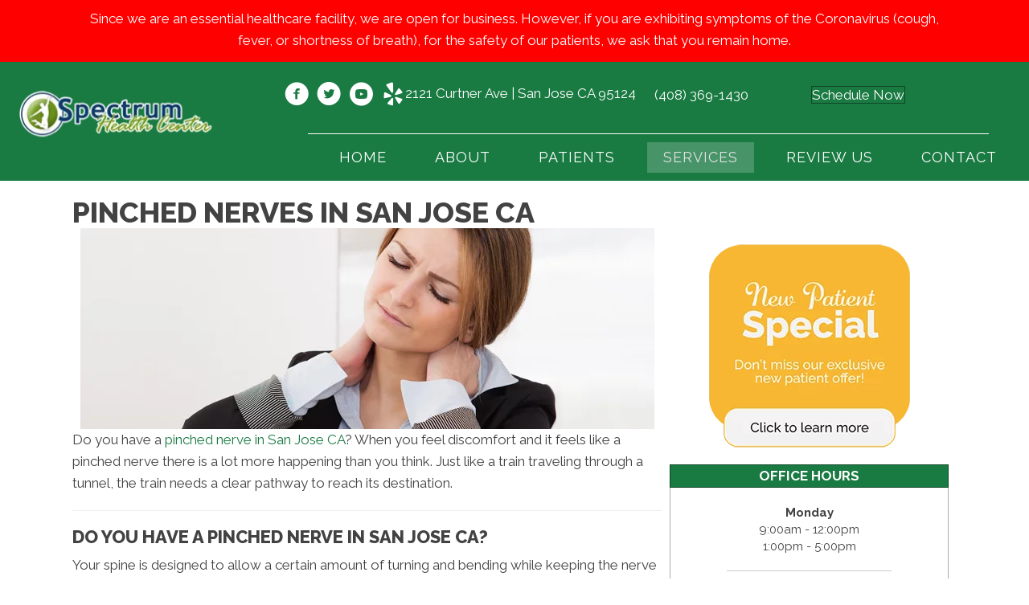

--- FILE ---
content_type: text/css
request_url: https://www.spectrumhealthcenter.com/wp-content/uploads/bb-plugin/cache/3f38a79d530c5fe3830c8a7a7c717c13-layout-bundle.css?ver=2.10.0.6-1.5.2.1
body_size: 15429
content:
.fl-node-e8iypun2cgwj > .fl-row-content-wrap {background-image: linear-gradient(90deg, #ffae00 0%, #d89300 100%);} .fl-node-e8iypun2cgwj > .fl-row-content-wrap {margin-top:40px;}@media ( max-width: 1024px ) { .fl-node-e8iypun2cgwj.fl-row > .fl-row-content-wrap {margin-top:-1px;}}@media ( max-width: 767px ) { .fl-node-e8iypun2cgwj.fl-row > .fl-row-content-wrap {margin-top:-1px;}} .fl-node-6d5pcq7ylbk9 > .fl-row-content-wrap {margin-bottom:-8px;} .fl-node-6d5pcq7ylbk9 > .fl-row-content-wrap {padding-top:0px;padding-bottom:0px;padding-left:0px;}@media ( max-width: 1024px ) { .fl-node-6d5pcq7ylbk9.fl-row > .fl-row-content-wrap {padding-top:0px;padding-right:0px;padding-bottom:0px;padding-left:0px;}}.fl-node-h78rv5sucdbk {color: #ffffff;}.fl-builder-content .fl-node-h78rv5sucdbk *:not(input):not(textarea):not(select):not(a):not(h1):not(h2):not(h3):not(h4):not(h5):not(h6):not(.fl-menu-mobile-toggle) {color: inherit;}.fl-builder-content .fl-node-h78rv5sucdbk .fl-row-content-wrap a {color: #ffffff;}.fl-builder-content .fl-node-h78rv5sucdbk .fl-row-content-wrap a:hover {color: #f9f9f9;}.fl-builder-content .fl-node-h78rv5sucdbk h1,.fl-builder-content .fl-node-h78rv5sucdbk h2,.fl-builder-content .fl-node-h78rv5sucdbk h3,.fl-builder-content .fl-node-h78rv5sucdbk h4,.fl-builder-content .fl-node-h78rv5sucdbk h5,.fl-builder-content .fl-node-h78rv5sucdbk h6,.fl-builder-content .fl-node-h78rv5sucdbk h1 a,.fl-builder-content .fl-node-h78rv5sucdbk h2 a,.fl-builder-content .fl-node-h78rv5sucdbk h3 a,.fl-builder-content .fl-node-h78rv5sucdbk h4 a,.fl-builder-content .fl-node-h78rv5sucdbk h5 a,.fl-builder-content .fl-node-h78rv5sucdbk h6 a {color: #ffffff;}.fl-node-h78rv5sucdbk > .fl-row-content-wrap {background-color: #197a42;} .fl-node-h78rv5sucdbk > .fl-row-content-wrap {margin-top:0px;} .fl-node-h78rv5sucdbk > .fl-row-content-wrap {padding-bottom:10px;}.fl-node-ugcfl3khs87a {width: 100%;}.fl-node-vqrynbeixh5t {width: 100%;}.fl-node-w3okdfgym7pc {width: 45%;}@media(max-width: 1024px) {.fl-builder-content .fl-node-w3okdfgym7pc {width: 100% !important;max-width: none;-webkit-box-flex: 0 1 auto;-moz-box-flex: 0 1 auto;-webkit-flex: 0 1 auto;-ms-flex: 0 1 auto;flex: 0 1 auto;}}.fl-node-rcqfm4bnjgku {width: 100%;}.fl-node-hzt8mi2a63oc {width: 62%;}.fl-node-zvo5t2xdlbwq {width: 25%;}@media(max-width: 1024px) {.fl-builder-content .fl-node-zvo5t2xdlbwq {width: 50% !important;max-width: none;-webkit-box-flex: 0 1 auto;-moz-box-flex: 0 1 auto;-webkit-flex: 0 1 auto;-ms-flex: 0 1 auto;flex: 0 1 auto;}}@media(max-width: 767px) {.fl-builder-content .fl-node-zvo5t2xdlbwq {width: 100% !important;max-width: none;clear: none;float: left;}} .fl-node-zvo5t2xdlbwq > .fl-col-content {padding-left:20px;}.fl-node-o3gbzxd82fhv {width: 38%;}.fl-node-o3gbzxd82fhv > .fl-col-content {border-top-left-radius: 100px;border-top-right-radius: 100px;border-bottom-left-radius: 100px;border-bottom-right-radius: 100px;}.fl-node-3a8mi6lu45pk {width: 30%;}@media(max-width: 1024px) {.fl-builder-content .fl-node-3a8mi6lu45pk {width: 50% !important;max-width: none;-webkit-box-flex: 0 1 auto;-moz-box-flex: 0 1 auto;-webkit-flex: 0 1 auto;-ms-flex: 0 1 auto;flex: 0 1 auto;}}@media(max-width: 767px) {.fl-builder-content .fl-node-3a8mi6lu45pk {width: 100% !important;max-width: none;clear: none;float: left;}}.fl-node-i69dnpv74c5o .fl-separator {border-top-width: 1px;max-width: 100%;margin: auto;}.fl-node-i69dnpv74c5o .fl-separator {border-top-color: #cccccc;border-top-style: solid;} .fl-node-i69dnpv74c5o > .fl-module-content {margin-top:10px;margin-bottom:10px;}body a.infobox-title-link {text-decoration: none;}body h1.uabb-infobox-title,body h2.uabb-infobox-title,body h3.uabb-infobox-title,body h4.uabb-infobox-title,body h5.uabb-infobox-title,body h6.uabb-infobox-title,.uabb-infobox-content .uabb-infobox-title-prefix {margin: 0;padding: 0;}.uabb-module-content .uabb-text-editor :not(a) {color: inherit;}.uabb-module-content .uabb-text-editor :not(i) {font-family: inherit;}.uabb-module-content .uabb-text-editor :not(h1):not(h2):not(h3):not(h4):not(h5):not(h6) {font-size: inherit;line-height: inherit;}.uabb-module-content .uabb-text-editor :not(h1):not(h2):not(h3):not(h4):not(h5):not(h6):not(strong):not(b):not(i) {font-weight: inherit;}.uabb-infobox-content .uabb-infobox-text p:last-of-type {margin-bottom: 0;}.uabb-infobox-content .uabb-infobox-text p {padding: 0 0 10px;}.fl-builder-content .uabb-infobox-text h1,.fl-builder-content .uabb-infobox-text h2,.fl-builder-content .uabb-infobox-text h3,.fl-builder-content .uabb-infobox-text h4,.fl-builder-content .uabb-infobox-text h5,.fl-builder-content .uabb-infobox-text h6 {margin: 0;}.infobox-icon-above-title .uabb-infobox-left-right-wrap,.infobox-icon-below-title .uabb-infobox-left-right-wrap,.infobox-photo-above-title .uabb-infobox-left-right-wrap,.infobox-photo-below-title .uabb-infobox-left-right-wrap {display: block;min-width: 100%;width: 100%;}.infobox-icon-above-title .uabb-icon,.infobox-icon-below-title .uabb-icon,.infobox-photo-above-title .uabb-imgicon-wrap {display: block;}.infobox-icon-left-title .uabb-infobox-title,.infobox-icon-right-title .uabb-infobox-title,.infobox-icon-left-title .uabb-imgicon-wrap,.infobox-icon-right-title .uabb-imgicon-wrap,.infobox-photo-left-title .uabb-infobox-title,.infobox-photo-right-title .uabb-infobox-title,.infobox-photo-left-title .uabb-imgicon-wrap,.infobox-photo-right-title .uabb-imgicon-wrap {display: inline-block;vertical-align: middle;}.infobox-icon-left-title .left-title-image,.infobox-icon-right-title .right-title-image,.infobox-icon-left .uabb-infobox-left-right-wrap,.infobox-icon-right .uabb-infobox-left-right-wrap,.infobox-photo-left .uabb-infobox-left-right-wrap,.infobox-photo-right .uabb-infobox-left-right-wrap {display: inline-block;width: 100%;}.infobox-icon-left-title .uabb-imgicon-wrap,.infobox-icon-left .uabb-imgicon-wrap,.infobox-photo-left-title .uabb-imgicon-wrap,.infobox-photo-left .uabb-imgicon-wrap {margin-right: 20px;}.infobox-icon-right-title .uabb-imgicon-wrap,.infobox-icon-right .uabb-imgicon-wrap,.infobox-photo-right-title .uabb-imgicon-wrap,.infobox-photo-right .uabb-imgicon-wrap {margin-left: 20px;}.infobox-icon-left .uabb-imgicon-wrap,.infobox-icon-right .uabb-imgicon-wrap,.infobox-icon-left .uabb-infobox-content,.infobox-icon-right .uabb-infobox-content,.infobox-photo-left .uabb-imgicon-wrap,.infobox-photo-right .uabb-imgicon-wrap,.infobox-photo-left .uabb-infobox-content,.infobox-photo-right .uabb-infobox-content {display: inline-block;vertical-align: top;}.infobox-photo-below-title .uabb-imgicon-wrap {display: block;margin: 10px 0 15px;}.infobox-photo-left-title .uabb-infobox-title-wrap,.infobox-icon-left-title .uabb-infobox-title-wrap,.infobox-photo-right-title .uabb-infobox-title-wrap,.infobox-icon-right-title .uabb-infobox-title-wrap {vertical-align: middle;}.fl-module-info-box .fl-module-content {display: -webkit-box;display: -webkit-flex;display: -ms-flexbox;display: flex;-webkit-box-orient: vertical;-webkit-box-direction: normal;-webkit-flex-direction: column;-ms-flex-direction: column;flex-direction: column;flex-shrink: 1;}.fl-module-info-box .uabb-separator-parent {line-height: 0;}.fl-module-info-box .uabb-infobox-module-link {position: absolute;width: 100%;height: 100%;left: 0;top: 0;bottom: 0;right: 0;z-index: 4;}@media (max-width: 767px) { .infobox-photo-left,.infobox-photo-right {display: block;}.infobox-photo-left .infobox-photo,.infobox-photo-left-text .infobox-photo {display: block;margin-bottom: 15px;padding-left: 0;padding-right: 0;width: auto;}.infobox-photo-right .infobox-photo,.infobox-photo-right-text .infobox-photo {display: block;margin-top: 25px;padding-left: 0;padding-right: 0;width: auto;}.infobox-photo-left .infobox-content,.infobox-photo-left-text .infobox-content,.infobox-photo-right .infobox-content,.infobox-photo-right-text .infobox-content {display: block;width: auto;} }.fl-node-0bnpjvto1euz {width: 100%;}.fl-node-0bnpjvto1euz .uabb-icon-wrap .uabb-icon i {width: auto;}.fl-node-0bnpjvto1euz .uabb-infobox {}.fl-node-0bnpjvto1euz .infobox-left,.fl-node-0bnpjvto1euz .uabb-infobox .uabb-separator {text-align: left;}.fl-builder-content .fl-node-0bnpjvto1euz .uabb-infobox-title {margin-top: px;margin-bottom: 0px;}.fl-builder-content .fl-node-0bnpjvto1euz .uabb-infobox-text {margin-top: 0px;margin-bottom: 0px;}.fl-node-0bnpjvto1euz .uabb-infobox-text {color:#424242;}.fl-builder-content .fl-node-0bnpjvto1euz a,.fl-builder-content .fl-node-0bnpjvto1euz a *,.fl-builder-content .fl-node-0bnpjvto1euz a:visited {color:#22495a;}.fl-builder-content .fl-node-0bnpjvto1euz .uabb-infobox-title-prefix {}@media (max-width: 1024px) { .fl-builder-content .fl-node-0bnpjvto1euz .uabb-infobox {;}}@media (max-width: 767px) { .fl-builder-content .fl-node-0bnpjvto1euz .uabb-infobox {;}.fl-node-0bnpjvto1euz .infobox-responsive-center {text-align: center;}}.fl-node-0bnpjvto1euz .uabb-infobox-title {font-family: Arsenal, sans-serif;font-weight: 700;font-size: 26px;line-height: 1.1;text-transform: uppercase;}.fl-node-0bnpjvto1euz .uabb-infobox-text {font-size: 16px;line-height: 2;}.fl-node-0bnpjvto1euz .uabb-infobox-title-prefix {font-family: Arsenal, sans-serif;font-weight: 700;font-size: 36px;text-transform: uppercase;}.fl-node-0bnpjvto1euz .uabb-infobox-cta-link {font-weight: 700;font-size: 26px;line-height: 1;}@media(max-width: 1024px) {.fl-node-0bnpjvto1euz .uabb-infobox-text {font-size: 14px;}} .fl-node-0bnpjvto1euz > .fl-module-content {margin-top:40px;margin-right:0px;margin-left:0px;}@media ( max-width: 1024px ) { .fl-node-0bnpjvto1euz.fl-module > .fl-module-content {margin-top:20px;}}@media ( max-width: 767px ) { .fl-node-0bnpjvto1euz.fl-module > .fl-module-content {margin-top:0px;margin-right:20px;margin-left:20px;}} .fl-node-v4guay6qxesd > .fl-module-content {margin-top:0px;margin-bottom:0px;margin-left:0px;}@media ( max-width: 1024px ) { .fl-node-v4guay6qxesd.fl-module > .fl-module-content {margin-top:0px;margin-right:0px;margin-bottom:0px;margin-left:0px;}}.fl-builder-content .fl-rich-text strong {font-weight: bold;}.fl-module.fl-rich-text p:last-child {margin-bottom: 0;}.fl-builder-edit .fl-module.fl-rich-text p:not(:has(~ *:not(.fl-block-overlay))) {margin-bottom: 0;}.fl-builder-content .fl-node-o70x6gek9vfu .fl-rich-text, .fl-builder-content .fl-node-o70x6gek9vfu .fl-rich-text *:not(b, strong) {font-size: 12px;text-align: center;} .fl-node-o70x6gek9vfu > .fl-module-content {margin-top:0px;margin-right:0px;margin-bottom:0px;margin-left:0px;}.fl-node-9qou2dxjv08r {width: 100%;}.fl-node-9qou2dxjv08r .uabb-icon-wrap .uabb-icon i {width: auto;}.fl-node-9qou2dxjv08r .uabb-infobox {}.fl-node-9qou2dxjv08r .infobox-left,.fl-node-9qou2dxjv08r .uabb-infobox .uabb-separator {text-align: left;}.fl-builder-content .fl-node-9qou2dxjv08r .uabb-infobox-title {margin-top: px;margin-bottom: 10px;}.fl-node-9qou2dxjv08r p.uabb-infobox-title,.fl-node-9qou2dxjv08r p.uabb-infobox-title span a,.fl-node-9qou2dxjv08r p.uabb-infobox-title * {color: #000000}.fl-builder-content .fl-node-9qou2dxjv08r .uabb-infobox-text {margin-top: 0px;margin-bottom: 0px;}.fl-node-9qou2dxjv08r .uabb-infobox-text {color:#424242;}.fl-builder-content .fl-node-9qou2dxjv08r .uabb-infobox-title-prefix {color: #000000;}@media (max-width: 1024px) { .fl-builder-content .fl-node-9qou2dxjv08r .uabb-infobox {;}}@media (max-width: 767px) { .fl-builder-content .fl-node-9qou2dxjv08r .uabb-infobox {;}.fl-node-9qou2dxjv08r .infobox-responsive-center {text-align: center;}}.fl-node-9qou2dxjv08r .uabb-infobox-title {font-family: Arsenal, sans-serif;font-weight: 700;font-size: 50px;line-height: 1;text-transform: uppercase;}.fl-node-9qou2dxjv08r .uabb-infobox-title-prefix {font-family: Arsenal, sans-serif;font-weight: 700;font-size: 26px;line-height: 1;text-transform: uppercase;}@media(max-width: 767px) {.fl-node-9qou2dxjv08r .uabb-infobox-title {font-size: 46px;}.fl-node-9qou2dxjv08r .uabb-infobox-title-prefix {font-size: 24px;}} .fl-node-9qou2dxjv08r > .fl-module-content {margin-bottom:0px;}.fl-node-sngt2hf6j5kd {width: 100%;}.fl-node-sngt2hf6j5kd .uabb-icon-wrap .uabb-icon i {width: auto;}.fl-node-sngt2hf6j5kd .uabb-infobox {}.fl-node-sngt2hf6j5kd .infobox-left,.fl-node-sngt2hf6j5kd .uabb-infobox .uabb-separator {text-align: left;}.fl-builder-content .fl-node-sngt2hf6j5kd .uabb-infobox-title {margin-top: px;margin-bottom: 0px;}.fl-builder-content .fl-node-sngt2hf6j5kd .uabb-infobox-text {margin-top: 0px;margin-bottom: 0px;}.fl-node-sngt2hf6j5kd .uabb-infobox-text {color:#424242;}.fl-builder-content .fl-node-sngt2hf6j5kd a,.fl-builder-content .fl-node-sngt2hf6j5kd a *,.fl-builder-content .fl-node-sngt2hf6j5kd a:visited {color:#22495a;}.fl-builder-content .fl-node-sngt2hf6j5kd .uabb-infobox-title-prefix {}@media (max-width: 1024px) { .fl-builder-content .fl-node-sngt2hf6j5kd .uabb-infobox {;}}@media (max-width: 767px) { .fl-builder-content .fl-node-sngt2hf6j5kd .uabb-infobox {;}.fl-node-sngt2hf6j5kd .infobox-responsive-center {text-align: center;}}.fl-node-sngt2hf6j5kd .uabb-infobox-title {font-family: Arsenal, sans-serif;font-weight: 700;font-size: 22px;line-height: 1.1;}.fl-node-sngt2hf6j5kd .uabb-infobox-title-prefix {font-family: Arsenal, sans-serif;font-weight: 700;font-size: 28px;text-transform: uppercase;}.fl-node-sngt2hf6j5kd .uabb-infobox-cta-link {font-weight: 700;font-size: 26px;line-height: 1;}@media(max-width: 1024px) {.fl-node-sngt2hf6j5kd .uabb-infobox-title-prefix {font-size: 30px;}} .fl-node-sngt2hf6j5kd > .fl-module-content {margin-top:40px;}@media ( max-width: 1024px ) { .fl-node-sngt2hf6j5kd.fl-module > .fl-module-content {margin-top:20px;}}@media ( max-width: 767px ) { .fl-node-sngt2hf6j5kd.fl-module > .fl-module-content {margin-right:20px;margin-left:20px;}}.uabb-creative-button-wrap a,.uabb-creative-button-wrap a:visited {padding: 12px 24px;}a.uabb-button.uabb-creative-button.uabb-creative-gradient-btn {border: none;}.fl-node-web9d75n8fsg .uabb-button .uabb-btn-img {width: 20px;}.fl-node-web9d75n8fsg .uabb-creative-button-wrap a,.fl-node-web9d75n8fsg .uabb-creative-button-wrap a:visited {padding-top: 0px;padding-bottom: 0px;padding-left: 0px;padding-right: 0px;border-radius: 100px;-moz-border-radius: 100px;-webkit-border-radius: 100px;width: 200px;min-height: 200px;display: -webkit-inline-box;display: -ms-inline-flexbox;display: inline-flex;-webkit-box-align: center;-ms-flex-align: center;align-items: center;-webkit-box-pack: center;-ms-flex-pack: center;justify-content: center;background: #333C37;border: 1px solid #333C37;}html.internet-explorer .fl-node-web9d75n8fsg .uabb-creative-button-wrap a,html.internet-explorer .fl-node-web9d75n8fsg .uabb-creative-button-wrap a:visited {line-height: 200px;}.fl-node-web9d75n8fsg .uabb-creative-flat-btn.uabb-animate_from_top-btn:hover .uabb-button-text {-webkit-transform: translateY(250px);-moz-transform: translateY(250px);-ms-transform: translateY(250px);-o-transform: translateY(250px);transform: translateY(250px);}.fl-node-web9d75n8fsg .uabb-creative-flat-btn.uabb-animate_from_bottom-btn:hover .uabb-button-text {-webkit-transform: translateY(-250px);-moz-transform: translateY(-250px);-ms-transform: translateY(-250px);-o-transform: translateY(-250px);transform: translateY(-250px);}.fl-builder-content .fl-node-web9d75n8fsg .uabb-creative-button-wrap a.uabb-button,.fl-builder-content .fl-node-web9d75n8fsg .uabb-creative-button-wrap a.uabb-button *,.fl-builder-content .fl-node-web9d75n8fsg .uabb-creative-button-wrap a.uabb-button:visited,.fl-builder-content .fl-node-web9d75n8fsg .uabb-creative-button-wrap a.uabb-button:visited * {color: #ffffff;}.fl-node-web9d75n8fsg .uabb-creative-button-wrap a:focus,.fl-node-web9d75n8fsg .uabb-creative-button-wrap a:hover {background: #ffc64c;border: 1px solid #ffc64c;}.fl-builder-content .fl-node-web9d75n8fsg .uabb-creative-button-wrap a.uabb-button:focus,.fl-builder-content .fl-node-web9d75n8fsg .uabb-creative-button-wrap a.uabb-button:focus *,.fl-builder-content .fl-node-web9d75n8fsg .uabb-creative-button-wrap a.uabb-button:hover,.fl-builder-content .fl-node-web9d75n8fsg .uabb-creative-button-wrap a.uabb-button:hover * {color: #ffffff;}@media ( max-width: 767px ) {.fl-node-web9d75n8fsg .uabb-creative-button-wrap.uabb-button-reponsive-center.uabb-creative-button-reponsive-center {text-align: center;}}@media ( max-width: 1024px ) {.fl-node-web9d75n8fsg .uabb-creative-button-wrap.uabb-creative-button-tablet- {text-align: ;}}@media ( max-width: 767px ) {.fl-node-web9d75n8fsg .uabb-creative-button-wrap a,.fl-node-web9d75n8fsg .uabb-creative-button-wrap a:visited {padding-top:;padding-bottom:;padding-left:;padding-right:;}}.fl-node-web9d75n8fsg .uabb-creative-button-wrap a,.fl-node-web9d75n8fsg .uabb-creative-button-wrap a:visited {font-weight: 700;font-size: 22px;line-height: 1;text-transform: uppercase;} .fl-node-web9d75n8fsg > .fl-module-content {margin-top:-80px;margin-bottom:0px;}@media ( max-width: 1024px ) { .fl-node-web9d75n8fsg.fl-module > .fl-module-content {margin-top:-40px;}}@media ( max-width: 767px ) { .fl-node-web9d75n8fsg.fl-module > .fl-module-content {margin-top:10px;margin-right:0px;margin-bottom:20px;margin-left:0px;}}.fl-animated.fl-zoom-in {animation: fl-zoom-in 1s ease;-webkit-animation: fl-zoom-in 1s ease;}@-webkit-keyframes fl-zoom-in {from {opacity: 0;-webkit-transform: scale3d(0.3, 0.3, 0.3);transform: scale3d(0.3, 0.3, 0.3);}50% {opacity: 1;}}@keyframes fl-zoom-in {from {opacity: 0;-webkit-transform: scale3d(0.3, 0.3, 0.3);transform: scale3d(0.3, 0.3, 0.3);}50% {opacity: 1;}}img.mfp-img {padding-bottom: 40px !important;}.fl-builder-edit .fl-fill-container img {transition: object-position .5s;}.fl-fill-container :is(.fl-module-content, .fl-photo, .fl-photo-content, img) {height: 100% !important;width: 100% !important;}@media (max-width: 767px) { .fl-photo-content,.fl-photo-img {max-width: 100%;} }.fl-node-rqouvhmgzia1, .fl-node-rqouvhmgzia1 .fl-photo {text-align: left;}.fl-node-rqouvhmgzia1 .fl-photo-content, .fl-node-rqouvhmgzia1 .fl-photo-img {width: 300px;}@media(max-width: 1024px) {.fl-node-rqouvhmgzia1 .fl-photo-content, .fl-node-rqouvhmgzia1 .fl-photo-img {width: 250px;}}@media(max-width: 767px) {.fl-node-rqouvhmgzia1, .fl-node-rqouvhmgzia1 .fl-photo {text-align: center;}} .fl-node-rqouvhmgzia1 > .fl-module-content {margin-top:0px;margin-left:0px;}@media ( max-width: 767px ) { .fl-node-rqouvhmgzia1.fl-module > .fl-module-content {margin-right:0px;margin-left:0px;}}.fl-menu ul,.fl-menu li{list-style: none;margin: 0;padding: 0;}.fl-menu .menu:before,.fl-menu .menu:after{content: '';display: table;clear: both;}.fl-menu-horizontal {display: inline-flex;flex-wrap: wrap;align-items: center;}.fl-menu li{position: relative;}.fl-menu a{display: block;padding: 10px;text-decoration: none;}.fl-menu a:hover{text-decoration: none;}.fl-menu .sub-menu{min-width: 220px;}.fl-module[data-node] .fl-menu .fl-menu-expanded .sub-menu {background-color: transparent;-webkit-box-shadow: none;-ms-box-shadow: none;box-shadow: none;}.fl-menu .fl-has-submenu:focus,.fl-menu .fl-has-submenu .sub-menu:focus,.fl-menu .fl-has-submenu-container:focus {outline: 0;}.fl-menu .fl-has-submenu-container:has(span.fl-menu-toggle) {position: relative;}.fl-menu .fl-has-submenu-container:has(button.fl-menu-toggle) {display: grid;grid-template-columns: 1fr 40px;}.fl-menu .fl-menu-accordion .fl-has-submenu > .sub-menu{display: none;}.fl-menu .fl-menu-accordion .fl-has-submenu.fl-active .hide-heading > .sub-menu {box-shadow: none;display: block !important;}.fl-menu span.fl-menu-toggle{position: absolute;top: 0;right: 0;bottom: 0;height: 100%;cursor: pointer;}.fl-menu button.fl-menu-toggle{all: unset;position: relative;cursor: pointer;}.fl-menu .fl-toggle-arrows .fl-menu-toggle:before{border-color: #333;}.fl-menu .fl-menu-expanded .fl-menu-toggle{display: none;}.fl-menu .fl-menu-mobile-toggle {position: relative;padding: 8px;background-color: transparent;border: none;color: #333;border-radius: 0;cursor: pointer;}.fl-menu .fl-menu-mobile-toggle:focus-visible,.fl-menu-mobile-close:focus-visible,.fl-menu .fl-menu-toggle:focus-visible {outline: 2px auto Highlight;outline: 2px auto -webkit-focus-ring-color;}.fl-menu .fl-menu-mobile-toggle.text{width: 100%;text-align: center;}.fl-menu .fl-menu-mobile-toggle.hamburger .fl-menu-mobile-toggle-label,.fl-menu .fl-menu-mobile-toggle.hamburger-label .fl-menu-mobile-toggle-label{display: inline-block;margin-left: 10px;vertical-align: middle;}.fl-menu .fl-menu-mobile-toggle.hamburger .svg-container,.fl-menu .fl-menu-mobile-toggle.hamburger-label .svg-container{display: inline-block;position: relative;width: 1.4em;height: 1.4em;vertical-align: middle;}.fl-menu .fl-menu-mobile-toggle.hamburger .hamburger-menu,.fl-menu .fl-menu-mobile-toggle.hamburger-label .hamburger-menu{position: absolute;top: 0;left: 0;right: 0;bottom: 0;}.fl-menu .fl-menu-mobile-toggle.hamburger .hamburger-menu rect,.fl-menu .fl-menu-mobile-toggle.hamburger-label .hamburger-menu rect{fill: currentColor;}li.mega-menu .hide-heading > a,li.mega-menu .hide-heading > .fl-has-submenu-container,li.mega-menu-disabled .hide-heading > a,li.mega-menu-disabled .hide-heading > .fl-has-submenu-container {display: none;}ul.fl-menu-horizontal li.mega-menu {position: static;}ul.fl-menu-horizontal li.mega-menu > ul.sub-menu {top: inherit !important;left: 0 !important;right: 0 !important;width: 100%;}ul.fl-menu-horizontal li.mega-menu.fl-has-submenu:hover > ul.sub-menu,ul.fl-menu-horizontal li.mega-menu.fl-has-submenu.focus > ul.sub-menu {display: flex !important;}ul.fl-menu-horizontal li.mega-menu > ul.sub-menu li {border-color: transparent;}ul.fl-menu-horizontal li.mega-menu > ul.sub-menu > li {width: 100%;}ul.fl-menu-horizontal li.mega-menu > ul.sub-menu > li > .fl-has-submenu-container a {font-weight: bold;}ul.fl-menu-horizontal li.mega-menu > ul.sub-menu > li > .fl-has-submenu-container a:hover {background: transparent;}ul.fl-menu-horizontal li.mega-menu > ul.sub-menu .fl-menu-toggle {display: none;}ul.fl-menu-horizontal li.mega-menu > ul.sub-menu ul.sub-menu {background: transparent;-webkit-box-shadow: none;-ms-box-shadow: none;box-shadow: none;display: block;min-width: 0;opacity: 1;padding: 0;position: static;visibility: visible;}:where(.fl-col-group-medium-reversed, .fl-col-group-responsive-reversed, .fl-col-group-equal-height.fl-col-group-custom-width) > .fl-menu-mobile-clone {flex: 1 1 100%;}.fl-menu-mobile-clone {clear: both;}.fl-menu-mobile-clone .fl-menu .menu {float: none !important;}.fl-menu-mobile-flyout .fl-menu-mobile-close,.fl-menu-mobile-flyout .fl-menu-mobile-close:hover,.fl-menu-mobile-flyout .fl-menu-mobile-close:focus {background: none;border: 0 none;color: inherit;font-size: 18px;padding: 10px 15px;margin: 5px 0;cursor: pointer;}.fl-node-zehx3vg78j9n .menu-item a {color: #ffffff;}.fl-node-zehx3vg78j9n .menu .fl-has-submenu .sub-menu{display: none;}.fl-node-zehx3vg78j9n .fl-menu .sub-menu {background-color: #ffffff;-webkit-box-shadow: 0 1px 20px rgba(0,0,0,0.1);-ms-box-shadow: 0 1px 20px rgba(0,0,0,0.1);box-shadow: 0 1px 20px rgba(0,0,0,0.1);}.fl-node-zehx3vg78j9n .fl-menu-horizontal.fl-toggle-arrows .fl-has-submenu-container a{padding-right: 28px;}.fl-node-zehx3vg78j9n .fl-menu-horizontal.fl-toggle-arrows .fl-menu-toggle{width: 28px;}.fl-node-zehx3vg78j9n .fl-menu-horizontal.fl-toggle-arrows .fl-menu-toggle,.fl-node-zehx3vg78j9n .fl-menu-vertical.fl-toggle-arrows .fl-menu-toggle{width: 28px;}.fl-node-zehx3vg78j9n .fl-menu li{border-top: 1px solid transparent;}.fl-node-zehx3vg78j9n .fl-menu li:first-child{border-top: none;}@media ( max-width: 1024px ) {.fl-node-zehx3vg78j9n .fl-menu ul.menu {display: none;float: none;}.fl-node-zehx3vg78j9n .fl-menu .sub-menu {-webkit-box-shadow: none;-ms-box-shadow: none;box-shadow: none;}.fl-node-zehx3vg78j9n .fl-menu:not(.no-hover) .fl-has-submenu:hover > .sub-menu,.fl-node-zehx3vg78j9n .mega-menu.fl-active .hide-heading > .sub-menu,.fl-node-zehx3vg78j9n .mega-menu-disabled.fl-active .hide-heading > .sub-menu {display: block !important;}.fl-node-zehx3vg78j9n .fl-menu-logo,.fl-node-zehx3vg78j9n .fl-menu-search-item {display: none;}} @media ( min-width: 1025px ) {.fl-node-zehx3vg78j9n .fl-menu .menu > li{ display: inline-block; }.fl-node-zehx3vg78j9n .menu li{border-left: 1px solid transparent;border-top: none;}.fl-node-zehx3vg78j9n .menu li:first-child{border: none;}.fl-node-zehx3vg78j9n .menu li li{border-top: 1px solid transparent;border-left: none;}.fl-node-zehx3vg78j9n .menu .fl-has-submenu .sub-menu{position: absolute;top: 100%;left: 0;z-index: 10;visibility: hidden;opacity: 0;text-align:left;}.fl-node-zehx3vg78j9n .fl-has-submenu .fl-has-submenu .sub-menu{top: 0;left: 100%;}.fl-node-zehx3vg78j9n .fl-menu .fl-has-submenu:hover > .sub-menu,.fl-node-zehx3vg78j9n .fl-menu .fl-has-submenu.focus > .sub-menu{display: block;visibility: visible;opacity: 1;}.fl-node-zehx3vg78j9n .menu .fl-has-submenu.fl-menu-submenu-right .sub-menu{left: inherit;right: 0;}.fl-node-zehx3vg78j9n .menu .fl-has-submenu .fl-has-submenu.fl-menu-submenu-right .sub-menu{top: 0;left: inherit;right: 100%;}.fl-node-zehx3vg78j9n .fl-menu .fl-has-submenu.fl-active > .fl-has-submenu-container .fl-menu-toggle{-webkit-transform: none;-ms-transform: none;transform: none;}.fl-node-zehx3vg78j9n .fl-menu .fl-menu-toggle{display: none;}.fl-node-zehx3vg78j9n ul.sub-menu {padding-top: 0px;padding-right: 0px;padding-bottom: 0px;padding-left: 0px;}.fl-node-zehx3vg78j9n ul.sub-menu a {}.fl-node-zehx3vg78j9n .fl-menu .fl-menu-mobile-toggle{display: none;}}.fl-node-zehx3vg78j9n .fl-menu .fl-menu-mobile-toggle {color: #ffffff;font-size: 16px;text-transform: uppercase;padding-top: 0px;padding-right: 14px;padding-bottom: 0px;padding-left: 14px;border-color: rgba( 0,0,0,0.1 );}.fl-node-zehx3vg78j9n .fl-menu .fl-menu-mobile-toggle rect,.fl-node-zehx3vg78j9n .fl-menu .fl-menu-mobile-toggle.hamburger .hamburger-menu rect {fill: #ffffff;}.fl-node-zehx3vg78j9n .fl-menu .fl-menu-mobile-toggle:hover,.fl-node-zehx3vg78j9n .fl-menu .fl-menu-mobile-toggle.fl-active {}.fl-node-zehx3vg78j9n .fl-menu .fl-menu-mobile-toggle:hover rect,.fl-node-zehx3vg78j9n .fl-menu .fl-menu-mobile-toggle.fl-active rect,.fl-node-zehx3vg78j9n .fl-menu .fl-menu-mobile-toggle.hamburger:hover .hamburger-menu rect,.fl-node-zehx3vg78j9n .fl-menu .fl-menu-mobile-toggle.fl-active .hamburger-menu rect {}.fl-node-zehx3vg78j9n ul.fl-menu-horizontal li.mega-menu > ul.sub-menu > li > .fl-has-submenu-container a:hover {color: #ffffff;}.fl-node-zehx3vg78j9n .fl-menu .menu, .fl-node-zehx3vg78j9n .fl-menu .menu > li {font-size: 12px;text-transform: uppercase;}.fl-node-zehx3vg78j9n .fl-menu {text-align: center;}.fl-node-zehx3vg78j9n .fl-menu .menu {justify-content: center;}.fl-node-zehx3vg78j9n .menu a {padding-top: 0;padding-right: 14px;padding-bottom: 0;padding-left: 14px;}.fl-node-zehx3vg78j9n .fl-menu .menu .sub-menu > li {font-size: 16px;line-height: 1;}.fl-node-zehx3vg78j9n .fl-menu .fl-menu-mobile-toggle {float: none;}@media(max-width: 1200px) {.fl-node-zehx3vg78j9n .fl-menu .fl-menu-mobile-toggle {float: none;}}@media(max-width: 1024px) {.fl-node-zehx3vg78j9n .menu li.fl-has-submenu ul.sub-menu {padding-left: 15px;}.fl-node-zehx3vg78j9n .fl-menu .sub-menu {background-color: transparent;}.fl-node-zehx3vg78j9n .fl-menu .fl-menu-mobile-toggle {float: none;}}@media(max-width: 767px) {.fl-node-zehx3vg78j9n .fl-menu .fl-menu-mobile-toggle {float: none;}} .fl-node-zehx3vg78j9n > .fl-module-content {margin-top:0px;margin-right:0px;margin-bottom:0px;margin-left:0px;}@media ( max-width: 767px ) { .fl-node-zehx3vg78j9n.fl-module > .fl-module-content {margin-bottom:10px;}}.fl-col-group-equal-height.fl-col-group-align-bottom .fl-col-content {-webkit-justify-content: flex-end;justify-content: flex-end;-webkit-box-align: end; -webkit-box-pack: end;-ms-flex-pack: end;}.uabb-module-content h1,.uabb-module-content h2,.uabb-module-content h3,.uabb-module-content h4,.uabb-module-content h5,.uabb-module-content h6 {margin: 0;clear: both;}.fl-module-content a,.fl-module-content a:hover,.fl-module-content a:focus {text-decoration: none;}.uabb-row-separator {position: absolute;width: 100%;left: 0;}.uabb-top-row-separator {top: 0;bottom: auto}.uabb-bottom-row-separator {top: auto;bottom: 0;}.fl-builder-content-editing .fl-visible-medium.uabb-row,.fl-builder-content-editing .fl-visible-medium-mobile.uabb-row,.fl-builder-content-editing .fl-visible-mobile.uabb-row {display: none !important;}@media (max-width: 992px) {.fl-builder-content-editing .fl-visible-desktop.uabb-row,.fl-builder-content-editing .fl-visible-mobile.uabb-row {display: none !important;}.fl-builder-content-editing .fl-visible-desktop-medium.uabb-row,.fl-builder-content-editing .fl-visible-medium.uabb-row,.fl-builder-content-editing .fl-visible-medium-mobile.uabb-row {display: block !important;}}@media (max-width: 768px) {.fl-builder-content-editing .fl-visible-desktop.uabb-row,.fl-builder-content-editing .fl-visible-desktop-medium.uabb-row,.fl-builder-content-editing .fl-visible-medium.uabb-row {display: none !important;}.fl-builder-content-editing .fl-visible-medium-mobile.uabb-row,.fl-builder-content-editing .fl-visible-mobile.uabb-row {display: block !important;}}.fl-responsive-preview-content .fl-builder-content-editing {overflow-x: hidden;overflow-y: visible;}.uabb-row-separator svg {width: 100%;}.uabb-top-row-separator.uabb-has-svg svg {position: absolute;padding: 0;margin: 0;left: 50%;top: -1px;bottom: auto;-webkit-transform: translateX(-50%);-ms-transform: translateX(-50%);transform: translateX(-50%);}.uabb-bottom-row-separator.uabb-has-svg svg {position: absolute;padding: 0;margin: 0;left: 50%;bottom: -1px;top: auto;-webkit-transform: translateX(-50%);-ms-transform: translateX(-50%);transform: translateX(-50%);}.uabb-bottom-row-separator.uabb-has-svg .uasvg-wave-separator {bottom: 0;}.uabb-top-row-separator.uabb-has-svg .uasvg-wave-separator {top: 0;}.uabb-bottom-row-separator.uabb-svg-triangle svg,.uabb-bottom-row-separator.uabb-xlarge-triangle svg,.uabb-top-row-separator.uabb-xlarge-triangle-left svg,.uabb-bottom-row-separator.uabb-svg-circle svg,.uabb-top-row-separator.uabb-slime-separator svg,.uabb-top-row-separator.uabb-grass-separator svg,.uabb-top-row-separator.uabb-grass-bend-separator svg,.uabb-bottom-row-separator.uabb-mul-triangles-separator svg,.uabb-top-row-separator.uabb-wave-slide-separator svg,.uabb-top-row-separator.uabb-pine-tree-separator svg,.uabb-top-row-separator.uabb-pine-tree-bend-separator svg,.uabb-bottom-row-separator.uabb-stamp-separator svg,.uabb-bottom-row-separator.uabb-xlarge-circle svg,.uabb-top-row-separator.uabb-wave-separator svg{left: 50%;-webkit-transform: translateX(-50%) scaleY(-1); -moz-transform: translateX(-50%) scaleY(-1);-ms-transform: translateX(-50%) scaleY(-1); -o-transform: translateX(-50%) scaleY(-1);transform: translateX(-50%) scaleY(-1);}.uabb-bottom-row-separator.uabb-big-triangle svg {left: 50%;-webkit-transform: scale(1) scaleY(-1) translateX(-50%); -moz-transform: scale(1) scaleY(-1) translateX(-50%);-ms-transform: scale(1) scaleY(-1) translateX(-50%); -o-transform: scale(1) scaleY(-1) translateX(-50%);transform: scale(1) scaleY(-1) translateX(-50%);}.uabb-top-row-separator.uabb-big-triangle svg {left: 50%;-webkit-transform: translateX(-50%) scale(1); -moz-transform: translateX(-50%) scale(1);-ms-transform: translateX(-50%) scale(1); -o-transform: translateX(-50%) scale(1);transform: translateX(-50%) scale(1);}.uabb-top-row-separator.uabb-xlarge-triangle-right svg {left: 50%;-webkit-transform: translateX(-50%) scale(-1); -moz-transform: translateX(-50%) scale(-1);-ms-transform: translateX(-50%) scale(-1); -o-transform: translateX(-50%) scale(-1);transform: translateX(-50%) scale(-1);}.uabb-bottom-row-separator.uabb-xlarge-triangle-right svg {left: 50%;-webkit-transform: translateX(-50%) scaleX(-1); -moz-transform: translateX(-50%) scaleX(-1);-ms-transform: translateX(-50%) scaleX(-1); -o-transform: translateX(-50%) scaleX(-1);transform: translateX(-50%) scaleX(-1);}.uabb-top-row-separator.uabb-curve-up-separator svg {left: 50%; -webkit-transform: translateX(-50%) scaleY(-1); -moz-transform: translateX(-50%) scaleY(-1);-ms-transform: translateX(-50%) scaleY(-1); -o-transform: translateX(-50%) scaleY(-1);transform: translateX(-50%) scaleY(-1);}.uabb-top-row-separator.uabb-curve-down-separator svg {left: 50%;-webkit-transform: translateX(-50%) scale(-1); -moz-transform: translateX(-50%) scale(-1);-ms-transform: translateX(-50%) scale(-1); -o-transform: translateX(-50%) scale(-1);transform: translateX(-50%) scale(-1);}.uabb-bottom-row-separator.uabb-curve-down-separator svg {left: 50%;-webkit-transform: translateX(-50%) scaleX(-1); -moz-transform: translateX(-50%) scaleX(-1);-ms-transform: translateX(-50%) scaleX(-1); -o-transform: translateX(-50%) scaleX(-1);transform: translateX(-50%) scaleX(-1);}.uabb-top-row-separator.uabb-tilt-left-separator svg {left: 50%;-webkit-transform: translateX(-50%) scale(-1); -moz-transform: translateX(-50%) scale(-1);-ms-transform: translateX(-50%) scale(-1); -o-transform: translateX(-50%) scale(-1);transform: translateX(-50%) scale(-1);}.uabb-top-row-separator.uabb-tilt-right-separator svg{left: 50%;-webkit-transform: translateX(-50%) scaleY(-1); -moz-transform: translateX(-50%) scaleY(-1);-ms-transform: translateX(-50%) scaleY(-1); -o-transform: translateX(-50%) scaleY(-1);transform: translateX(-50%) scaleY(-1);}.uabb-bottom-row-separator.uabb-tilt-left-separator svg {left: 50%;-webkit-transform: translateX(-50%); -moz-transform: translateX(-50%);-ms-transform: translateX(-50%); -o-transform: translateX(-50%);transform: translateX(-50%);}.uabb-bottom-row-separator.uabb-tilt-right-separator svg {left: 50%;-webkit-transform: translateX(-50%) scaleX(-1); -moz-transform: translateX(-50%) scaleX(-1);-ms-transform: translateX(-50%) scaleX(-1); -o-transform: translateX(-50%) scaleX(-1);transform: translateX(-50%) scaleX(-1);}.uabb-top-row-separator.uabb-tilt-left-separator,.uabb-top-row-separator.uabb-tilt-right-separator {top: 0;}.uabb-bottom-row-separator.uabb-tilt-left-separator,.uabb-bottom-row-separator.uabb-tilt-right-separator {bottom: 0;}.uabb-top-row-separator.uabb-arrow-outward-separator svg,.uabb-top-row-separator.uabb-arrow-inward-separator svg,.uabb-top-row-separator.uabb-cloud-separator svg,.uabb-top-row-separator.uabb-multi-triangle svg {left: 50%;-webkit-transform: translateX(-50%) scaleY(-1); -moz-transform: translateX(-50%) scaleY(-1);-ms-transform: translateX(-50%) scaleY(-1); -o-transform: translateX(-50%) scaleY(-1);transform: translateX(-50%) scaleY(-1);}.uabb-bottom-row-separator.uabb-multi-triangle svg {bottom: -2px;}.uabb-row-separator.uabb-round-split:after,.uabb-row-separator.uabb-round-split:before {left: 0;width: 50%;background: inherit inherit/inherit inherit inherit inherit;content: '';position: absolute}.uabb-button-wrap a,.uabb-button-wrap a:visited {display: inline-block;font-size: 16px;line-height: 18px;text-decoration: none;text-shadow: none;}.fl-builder-content .uabb-button:hover {text-decoration: none;}.fl-builder-content .uabb-button-width-full .uabb-button {display: block;text-align: center;}.uabb-button-width-custom .uabb-button {display: inline-block;text-align: center;max-width: 100%;}.fl-builder-content .uabb-button-left {text-align: left;}.fl-builder-content .uabb-button-center {text-align: center;}.fl-builder-content .uabb-infobox .uabb-button-center,.fl-builder-content .uabb-modal-action-wrap .uabb-button-center,.fl-builder-content .uabb-ultb3-box .uabb-button-center,.fl-builder-content .uabb-slide-down .uabb-button-center,.fl-builder-content .uabb-blog-post-content .uabb-button-center,.fl-builder-content .uabb-cta-wrap .uabb-button-center,.fl-builder-content .fl-module-uabb-off-canvas .uabb-button-wrap .uabb-button-center{text-align: inherit;}.fl-builder-content .uabb-button-right {text-align: right;}.fl-builder-content .uabb-button i,.fl-builder-content .uabb-button i:before {font-size: 1em;height: 1em;line-height: 1em;width: 1em;}.uabb-button .uabb-button-icon-after {margin-left: 8px;margin-right: 0;}.uabb-button .uabb-button-icon-before {margin-left: 0;margin-right: 8px;}.uabb-button .uabb-button-icon-no-text {margin: 0;}.uabb-button-has-icon .uabb-button-text {vertical-align: middle;}.uabb-icon-wrap {display: inline-block;}.uabb-icon a {text-decoration: none;}.uabb-icon i {display: block;}.uabb-icon i:before {border: none !important;background: none !important;}.uabb-icon-text {display: table-cell;text-align: left;padding-left: 15px;vertical-align: middle;}.uabb-icon-text *:last-child {margin: 0 !important;padding: 0 !important;}.uabb-icon-text a {text-decoration: none;}.uabb-photo {line-height: 0;position: relative;z-index: 2;}.uabb-photo-align-left {text-align: left;}.uabb-photo-align-center {text-align: center;}.uabb-photo-align-right {text-align: right;}.uabb-photo-content {border-radius: 0;display: inline-block;line-height: 0;position: relative;max-width: 100%;overflow: hidden;}.uabb-photo-content img {border-radius: inherit;display: inline;height: auto;max-width: 100%;width: auto;}.fl-builder-content .uabb-photo-crop-circle img {-webkit-border-radius: 100%;-moz-border-radius: 100%;border-radius: 100%;}.fl-builder-content .uabb-photo-crop-square img {-webkit-border-radius: 0;-moz-border-radius: 0;border-radius: 0;}.uabb-photo-caption {font-size: 13px;line-height: 18px;overflow: hidden;text-overflow: ellipsis;white-space: nowrap;}.uabb-photo-caption-below {padding-bottom: 20px;padding-top: 10px;}.uabb-photo-caption-hover {background: rgba(0,0,0,0.7);bottom: 0;color: #fff;left: 0;opacity: 0;visibility: hidden;filter: alpha(opacity = 0);padding: 10px 15px;position: absolute;right: 0;-webkit-transition:visibility 200ms linear;-moz-transition:visibility 200ms linear;transition:visibility 200ms linear;}.uabb-photo-content:hover .uabb-photo-caption-hover {opacity: 100;visibility: visible;}.uabb-active-btn {background: #1e8cbe;border-color: #0074a2;-webkit-box-shadow: inset 0 1px 0 rgba(120,200,230,.6);box-shadow: inset 0 1px 0 rgba(120,200,230,.6);color: white;}.fl-builder-bar .fl-builder-add-content-button {display: block !important;opacity: 1 !important;}.uabb-imgicon-wrap .uabb-icon {display: block;}.uabb-imgicon-wrap .uabb-icon i{float: none;}.uabb-imgicon-wrap .uabb-image {line-height: 0;position: relative;}.uabb-imgicon-wrap .uabb-image-align-left {text-align: left;}.uabb-imgicon-wrap .uabb-image-align-center {text-align: center;}.uabb-imgicon-wrap .uabb-image-align-right {text-align: right;}.uabb-imgicon-wrap .uabb-image-content {display: inline-block;border-radius: 0;line-height: 0;position: relative;max-width: 100%;}.uabb-imgicon-wrap .uabb-image-content img {display: inline;height: auto !important;max-width: 100%;width: auto;border-radius: inherit;box-shadow: none;box-sizing: content-box;}.fl-builder-content .uabb-imgicon-wrap .uabb-image-crop-circle img {-webkit-border-radius: 100%;-moz-border-radius: 100%;border-radius: 100%;}.fl-builder-content .uabb-imgicon-wrap .uabb-image-crop-square img {-webkit-border-radius: 0;-moz-border-radius: 0;border-radius: 0;}.uabb-creative-button-wrap a,.uabb-creative-button-wrap a:visited {background: #fafafa;border: 1px solid #ccc;color: #333;display: inline-block;vertical-align: middle;text-align: center;overflow: hidden;text-decoration: none;text-shadow: none;box-shadow: none;position: relative;-webkit-transition: all 200ms linear; -moz-transition: all 200ms linear;-ms-transition: all 200ms linear; -o-transition: all 200ms linear;transition: all 200ms linear;}.uabb-creative-button-wrap a:focus {text-decoration: none;text-shadow: none;box-shadow: none;}.uabb-creative-button-wrap a .uabb-creative-button-text,.uabb-creative-button-wrap a .uabb-creative-button-icon,.uabb-creative-button-wrap a:visited .uabb-creative-button-text,.uabb-creative-button-wrap a:visited .uabb-creative-button-icon {-webkit-transition: all 200ms linear; -moz-transition: all 200ms linear;-ms-transition: all 200ms linear; -o-transition: all 200ms linear;transition: all 200ms linear;}.uabb-creative-button-wrap a:hover {text-decoration: none;}.uabb-creative-button-wrap .uabb-creative-button-width-full .uabb-creative-button {display: block;text-align: center;}.uabb-creative-button-wrap .uabb-creative-button-width-custom .uabb-creative-button {display: inline-block;text-align: center;max-width: 100%;}.uabb-creative-button-wrap .uabb-creative-button-left {text-align: left;}.uabb-creative-button-wrap .uabb-creative-button-center {text-align: center;}.uabb-creative-button-wrap .uabb-creative-button-right {text-align: right;}.uabb-creative-button-wrap .uabb-creative-button i {font-size: 1.3em;height: auto;vertical-align: middle;width: auto;}.uabb-creative-button-wrap .uabb-creative-button .uabb-creative-button-icon-after {margin-left: 8px;margin-right: 0;}.uabb-creative-button-wrap .uabb-creative-button .uabb-creative-button-icon-before {margin-right: 8px;margin-left: 0;}.uabb-creative-button-wrap.uabb-creative-button-icon-no-text .uabb-creative-button i {margin: 0;}.uabb-creative-button-wrap .uabb-creative-button-has-icon .uabb-creative-button-text {vertical-align: middle;}.uabb-creative-button-wrap a,.uabb-creative-button-wrap a:visited {padding: 12px 24px;}.uabb-creative-button.uabb-creative-transparent-btn {background: transparent;}.uabb-creative-button.uabb-creative-transparent-btn:after {content: '';position: absolute;z-index: 1;-webkit-transition: all 200ms linear; -moz-transition: all 200ms linear;-ms-transition: all 200ms linear; -o-transition: all 200ms linear;transition: all 200ms linear;}.uabb-transparent-fill-top-btn:after,.uabb-transparent-fill-bottom-btn:after {width: 100%;height: 0;left: 0;}.uabb-transparent-fill-top-btn:after {top: 0;}.uabb-transparent-fill-bottom-btn:after {bottom: 0;}.uabb-transparent-fill-left-btn:after,.uabb-transparent-fill-right-btn:after {width: 0;height: 100%;top: 0;}.uabb-transparent-fill-left-btn:after {left: 0;}.uabb-transparent-fill-right-btn:after {right: 0;}.uabb-transparent-fill-center-btn:after{width: 0;height: 100%;top: 50%;left: 50%;-webkit-transform: translateX(-50%) translateY(-50%); -moz-transform: translateX(-50%) translateY(-50%);-ms-transform: translateX(-50%) translateY(-50%); -o-transform: translateX(-50%) translateY(-50%);transform: translateX(-50%) translateY(-50%);}.uabb-transparent-fill-diagonal-btn:after,.uabb-transparent-fill-horizontal-btn:after {width: 100%;height: 0;top: 50%;left: 50%;}.uabb-transparent-fill-diagonal-btn{overflow: hidden;}.uabb-transparent-fill-diagonal-btn:after{-webkit-transform: translateX(-50%) translateY(-50%) rotate( 45deg ); -moz-transform: translateX(-50%) translateY(-50%) rotate( 45deg );-ms-transform: translateX(-50%) translateY(-50%) rotate( 45deg ); -o-transform: translateX(-50%) translateY(-50%) rotate( 45deg );transform: translateX(-50%) translateY(-50%) rotate( 45deg );}.uabb-transparent-fill-horizontal-btn:after{-webkit-transform: translateX(-50%) translateY(-50%); -moz-transform: translateX(-50%) translateY(-50%);-ms-transform: translateX(-50%) translateY(-50%); -o-transform: translateX(-50%) translateY(-50%);transform: translateX(-50%) translateY(-50%);}.uabb-creative-button-wrap .uabb-creative-threed-btn.uabb-threed_down-btn,.uabb-creative-button-wrap .uabb-creative-threed-btn.uabb-threed_up-btn,.uabb-creative-button-wrap .uabb-creative-threed-btn.uabb-threed_left-btn,.uabb-creative-button-wrap .uabb-creative-threed-btn.uabb-threed_right-btn {-webkit-transition: none; -moz-transition: none;-ms-transition: none; -o-transition: none;transition: none;}.perspective {-webkit-perspective: 800px; -moz-perspective: 800px;perspective: 800px;margin: 0;}.uabb-creative-button.uabb-creative-threed-btn:after {content: '';position: absolute;z-index: -1;-webkit-transition: all 200ms linear; -moz-transition: all 200ms linear;transition: all 200ms linear;}.uabb-creative-button.uabb-creative-threed-btn {outline: 1px solid transparent;-webkit-transform-style: preserve-3d; -moz-transform-style: preserve-3d;transform-style: preserve-3d;}.uabb-creative-threed-btn.uabb-animate_top-btn:after {height: 40%;left: 0;top: -40%;width: 100%;-webkit-transform-origin: 0% 100%; -moz-transform-origin: 0% 100%;transform-origin: 0% 100%;-webkit-transform: rotateX(90deg); -moz-transform: rotateX(90deg);transform: rotateX(90deg);}.uabb-creative-threed-btn.uabb-animate_bottom-btn:after {width: 100%;height: 40%;left: 0;top: 100%;-webkit-transform-origin: 0% 0%; -moz-transform-origin: 0% 0%;-ms-transform-origin: 0% 0%;transform-origin: 0% 0%;-webkit-transform: rotateX(-90deg); -moz-transform: rotateX(-90deg);-ms-transform: rotateX(-90deg);transform: rotateX(-90deg);}.uabb-creative-threed-btn.uabb-animate_left-btn:after {width: 20%;height: 100%;left: -20%;top: 0;-webkit-transform-origin: 100% 0%; -moz-transform-origin: 100% 0%;-ms-transform-origin: 100% 0%;transform-origin: 100% 0%;-webkit-transform: rotateY(-60deg); -moz-transform: rotateY(-60deg);-ms-transform: rotateY(-60deg);transform: rotateY(-60deg);}.uabb-creative-threed-btn.uabb-animate_right-btn:after {width: 20%;height: 100%;left: 104%;top: 0;-webkit-transform-origin: 0% 0%; -moz-transform-origin: 0% 0%;-ms-transform-origin: 0% 0%;transform-origin: 0% 0%;-webkit-transform: rotateY(120deg); -moz-transform: rotateY(120deg);-ms-transform: rotateY(120deg);transform: rotateY(120deg);}.uabb-animate_top-btn:hover{-webkit-transform: rotateX(-15deg); -moz-transform: rotateX(-15deg);-ms-transform: rotateX(-15deg); -o-transform: rotateX(-15deg);transform: rotateX(-15deg);}.uabb-animate_bottom-btn:hover{-webkit-transform: rotateX(15deg); -moz-transform: rotateX(15deg);-ms-transform: rotateX(15deg); -o-transform: rotateX(15deg);transform: rotateX(15deg);}.uabb-animate_left-btn:hover{-webkit-transform: rotateY(6deg); -moz-transform: rotateY(6deg);-ms-transform: rotateY(6deg); -o-transform: rotateY(6deg);transform: rotateY(6deg);}.uabb-animate_right-btn:hover{-webkit-transform: rotateY(-6deg); -moz-transform: rotateY(-6deg);-ms-transform: rotateY(-6deg); -o-transform: rotateY(-6deg);transform: rotateY(-6deg);}.uabb-creative-flat-btn.uabb-animate_to_right-btn,.uabb-creative-flat-btn.uabb-animate_to_left-btn,.uabb-creative-flat-btn.uabb-animate_from_top-btn,.uabb-creative-flat-btn.uabb-animate_from_bottom-btn {overflow: hidden;position: relative;}.uabb-creative-flat-btn.uabb-animate_to_right-btn i,.uabb-creative-flat-btn.uabb-animate_to_left-btn i,.uabb-creative-flat-btn.uabb-animate_from_top-btn i,.uabb-creative-flat-btn.uabb-animate_from_bottom-btn i {bottom: 0;height: 100%;margin: 0;opacity: 1;position: absolute;right: 0;width: 100%;-webkit-transition: all 200ms linear; -moz-transition: all 200ms linear;transition: all 200ms linear;-webkit-transform: translateY(0); -moz-transform: translateY(0); -o-transform: translateY(0);-ms-transform: translateY(0);transform: translateY(0);}.uabb-creative-flat-btn.uabb-animate_to_right-btn .uabb-button-text,.uabb-creative-flat-btn.uabb-animate_to_left-btn .uabb-button-text,.uabb-creative-flat-btn.uabb-animate_from_top-btn .uabb-button-text,.uabb-creative-flat-btn.uabb-animate_from_bottom-btn .uabb-button-text {display: inline-block;width: 100%;height: 100%;-webkit-transition: all 200ms linear; -moz-transition: all 200ms linear;-ms-transition: all 200ms linear; -o-transition: all 200ms linear;transition: all 200ms linear;-webkit-backface-visibility: hidden; -moz-backface-visibility: hidden;backface-visibility: hidden;}.uabb-creative-flat-btn.uabb-animate_to_right-btn i:before,.uabb-creative-flat-btn.uabb-animate_to_left-btn i:before,.uabb-creative-flat-btn.uabb-animate_from_top-btn i:before,.uabb-creative-flat-btn.uabb-animate_from_bottom-btn i:before {position: absolute;top: 50%;left: 50%;-webkit-transform: translateX(-50%) translateY(-50%);-moz-transform: translateX(-50%) translateY(-50%);-o-transform: translateX(-50%) translateY(-50%);-ms-transform: translateX(-50%) translateY(-50%);transform: translateX(-50%) translateY(-50%);}.uabb-creative-flat-btn.uabb-animate_to_right-btn:hover i,.uabb-creative-flat-btn.uabb-animate_to_left-btn:hover i {left: 0;}.uabb-creative-flat-btn.uabb-animate_from_top-btn:hover i,.uabb-creative-flat-btn.uabb-animate_from_bottom-btn:hover i {top: 0;}.uabb-creative-flat-btn.uabb-animate_to_right-btn i {top: 0;left: -100%;}.uabb-creative-flat-btn.uabb-animate_to_right-btn:hover .uabb-button-text {-webkit-transform: translateX(200%); -moz-transform: translateX(200%);-ms-transform: translateX(200%); -o-transform: translateX(200%);transform: translateX(200%);}.uabb-creative-flat-btn.uabb-animate_to_left-btn i {top: 0;left: 100%;}.uabb-creative-flat-btn.uabb-animate_to_left-btn:hover .uabb-button-text {-webkit-transform: translateX(-200%); -moz-transform: translateX(-200%);-ms-transform: translateX(-200%); -o-transform: translateX(-200%);transform: translateX(-200%);}.uabb-creative-flat-btn.uabb-animate_from_top-btn i {top: -100%;left: 0;}.uabb-creative-flat-btn.uabb-animate_from_top-btn:hover .uabb-button-text {-webkit-transform: translateY(400px); -moz-transform: translateY(400px);-ms-transform: translateY(400px); -o-transform: translateY(400px);transform: translateY(400px);}.uabb-creative-flat-btn.uabb-animate_from_bottom-btn i {top: 100%;left: 0;}.uabb-creative-flat-btn.uabb-animate_from_bottom-btn:hover .uabb-button-text {-webkit-transform: translateY(-400px); -moz-transform: translateY(-400px);-ms-transform: translateY(-400px); -o-transform: translateY(-400px);transform: translateY(-400px);}.uabb-tab-acc-content .wp-video, .uabb-tab-acc-content video.wp-video-shortcode, .uabb-tab-acc-content .mejs-container:not(.mejs-audio), .uabb-tab-acc-content .mejs-overlay.load,.uabb-adv-accordion-content .wp-video, .uabb-adv-accordion-content video.wp-video-shortcode, .uabb-adv-accordion-content .mejs-container:not(.mejs-audio), .uabb-adv-accordion-content .mejs-overlay.load {width: 100% !important;height: 100% !important;}.uabb-tab-acc-content .mejs-container:not(.mejs-audio),.uabb-adv-accordion-content .mejs-container:not(.mejs-audio) {padding-top: 56.25%;}.uabb-tab-acc-content .wp-video, .uabb-tab-acc-content video.wp-video-shortcode,.uabb-adv-accordion-content .wp-video, .uabb-adv-accordion-content video.wp-video-shortcode {max-width: 100% !important;}.uabb-tab-acc-content video.wp-video-shortcode,.uabb-adv-accordion-content video.wp-video-shortcode {position: relative;}.uabb-tab-acc-content .mejs-container:not(.mejs-audio) .mejs-mediaelement,.uabb-adv-accordion-content .mejs-container:not(.mejs-audio) .mejs-mediaelement {position: absolute;top: 0;right: 0;bottom: 0;left: 0;}.uabb-tab-acc-content .mejs-overlay-play,.uabb-adv-accordion-content .mejs-overlay-play {top: 0;right: 0;bottom: 0;left: 0;width: auto !important;height: auto !important;}.fl-row-content-wrap .uabb-row-particles-background,.uabb-col-particles-background {width:100%;height:100%;position:absolute;left:0;top:0;}.uabb-creative-button-wrap a,.uabb-creative-button-wrap a:visited {}.uabb-dual-button .uabb-btn,.uabb-dual-button .uabb-btn:visited {}.uabb-js-breakpoint {content:"default";display:none;}@media screen and (max-width: 1024px) {.uabb-js-breakpoint {content:"1024";}}@media screen and (max-width: 767px) {.uabb-js-breakpoint {content:"767";}}.fl-builder-row-settings #fl-field-separator_position {display: none !important;}.fl-builder-row-settings #fl-field-separator_position {display: none !important;}.fl-builder-row-settings #fl-field-separator_position {display: none !important;}.fl-node-e8iypun2cgwj .fl-row-content {min-width: 0px;}.fl-node-h78rv5sucdbk .fl-row-content {min-width: 0px;}.fl-node-5cbb881b17c33 > .fl-row-content-wrap {background-color: #ffffff;box-shadow: 0px 5px 13px 0px rgba(18,18,18,0.52);}.fl-node-5cbb881b17c33 .fl-row-content {max-width: 1146px;} .fl-node-5cbb881b17c33 > .fl-row-content-wrap {padding-top:0px;padding-bottom:0px;}.fl-node-5cbb881b17f6f {width: 23.5%;}.fl-node-5cbb881b17fdf {width: 44%;}.fl-node-5cbb881b18058 {width: 31%;}.fl-node-5cbb881b17fa7, .fl-node-5cbb881b17fa7 .fl-photo {text-align: center;} .fl-node-5cbb881b17fa7 > .fl-module-content {margin-top:3px;margin-right:20px;margin-bottom:3px;margin-left:20px;}.fl-button:is(a, button) {cursor: pointer;}.fl-node-5cbbb96f8eed8.fl-button-wrap, .fl-node-5cbbb96f8eed8 .fl-button-wrap {text-align: right;}.fl-builder-content .fl-node-5cbbb96f8eed8 .fl-button:is(a, button), .fl-builder-content .fl-node-5cbbb96f8eed8 a.fl-button:visited, .fl-page .fl-builder-content .fl-node-5cbbb96f8eed8 .fl-button:is(a, button), .fl-page .fl-builder-content .fl-node-5cbbb96f8eed8 a.fl-button:visited {font-weight: 800;font-size: 18px;letter-spacing: 0.2px;text-transform: uppercase;border: 1px solid #f3a200;background-color: #ffae00;}.fl-builder-content .fl-node-5cbbb96f8eed8 .fl-button:is(a, button):hover, .fl-builder-content .fl-node-5cbbb96f8eed8 .fl-button:is(a, button):focus, .fl-page .fl-builder-content .fl-node-5cbbb96f8eed8 .fl-button:is(a, button):hover, .fl-page .fl-builder-content .fl-node-5cbbb96f8eed8 .fl-button:is(a, button):focus {border: 1px solid #222b26;}.fl-builder-content .fl-node-5cbbb96f8eed8 .fl-button:is(a, button), .fl-builder-content .fl-node-5cbbb96f8eed8 a.fl-button:visited, .fl-builder-content .fl-node-5cbbb96f8eed8 .fl-button:is(a, button):hover, .fl-builder-content .fl-node-5cbbb96f8eed8 .fl-button:is(a, button):focus, .fl-page .fl-builder-content .fl-node-5cbbb96f8eed8 .fl-button:is(a, button), .fl-page .fl-builder-content .fl-node-5cbbb96f8eed8 a.fl-button:visited, .fl-page .fl-builder-content .fl-node-5cbbb96f8eed8 .fl-button:is(a, button):hover, .fl-page .fl-builder-content .fl-node-5cbbb96f8eed8 .fl-button:is(a, button):focus {border-top-left-radius: 0px;border-top-right-radius: 0px;border-bottom-left-radius: 0px;border-bottom-right-radius: 0px;}.fl-builder-content .fl-node-5cbbb96f8eed8 .fl-button:is(a, button):hover, .fl-page .fl-builder-content .fl-node-5cbbb96f8eed8 .fl-button:is(a, button):hover, .fl-page .fl-builder-content .fl-node-5cbbb96f8eed8 .fl-button:is(a, button):hover, .fl-page .fl-page .fl-builder-content .fl-node-5cbbb96f8eed8 .fl-button:is(a, button):hover {background-color: #2e3732;}.fl-builder-content .fl-node-5cbbb96f8eed8 .fl-button:is(a, button), .fl-builder-content .fl-node-5cbbb96f8eed8 a.fl-button:visited, .fl-builder-content .fl-node-5cbbb96f8eed8 .fl-button:is(a, button) *, .fl-builder-content .fl-node-5cbbb96f8eed8 a.fl-button:visited *, .fl-page .fl-builder-content .fl-node-5cbbb96f8eed8 .fl-button:is(a, button), .fl-page .fl-builder-content .fl-node-5cbbb96f8eed8 a.fl-button:visited, .fl-page .fl-builder-content .fl-node-5cbbb96f8eed8 .fl-button:is(a, button) *, .fl-page .fl-builder-content .fl-node-5cbbb96f8eed8 a.fl-button:visited * {color: #202020;}.fl-builder-content .fl-node-5cbbb96f8eed8 .fl-button:is(a, button):hover, .fl-builder-content .fl-node-5cbbb96f8eed8 .fl-button:is(a, button):hover span.fl-button-text, .fl-builder-content .fl-node-5cbbb96f8eed8 .fl-button:is(a, button):hover *, .fl-page .fl-builder-content .fl-node-5cbbb96f8eed8 .fl-button:is(a, button):hover, .fl-page .fl-builder-content .fl-node-5cbbb96f8eed8 .fl-button:is(a, button):hover span.fl-button-text, .fl-page .fl-builder-content .fl-node-5cbbb96f8eed8 .fl-button:is(a, button):hover * {color: #ffffff;}.fl-builder-content .fl-node-5cbbb96f8eed8 .fl-button:is(a, button), .fl-builder-content .fl-node-5cbbb96f8eed8 .fl-button:is(a, button) * {transition: none;-moz-transition: none;-webkit-transition: none;-o-transition: none;}@media(max-width: 1024px) {.fl-builder-content .fl-node-5cbbb96f8eed8 .fl-button:is(a, button), .fl-builder-content .fl-node-5cbbb96f8eed8 a.fl-button:visited, .fl-page .fl-builder-content .fl-node-5cbbb96f8eed8 .fl-button:is(a, button), .fl-page .fl-builder-content .fl-node-5cbbb96f8eed8 a.fl-button:visited {font-size: 15px;}}@media(max-width: 767px) {.fl-node-5cbbb96f8eed8.fl-button-wrap, .fl-node-5cbbb96f8eed8 .fl-button-wrap {text-align: center;}} .fl-node-5cbbb96f8eed8 > .fl-module-content {margin-top:0px;margin-right:0px;margin-bottom:0px;margin-left:0px;}@media ( max-width: 1024px ) { .fl-node-5cbbb96f8eed8.fl-module > .fl-module-content {margin-top:5px;margin-bottom:5px;}}@media ( max-width: 767px ) { .fl-node-5cbbb96f8eed8.fl-module > .fl-module-content {margin-bottom:15px;}}.fl-builder-content .fl-node-5cbbb99141410 .fl-rich-text, .fl-builder-content .fl-node-5cbbb99141410 .fl-rich-text *:not(b, strong) {font-size: 22px;text-align: right;}@media(max-width: 1024px) {.fl-builder-content .fl-node-5cbbb99141410 .fl-rich-text, .fl-builder-content .fl-node-5cbbb99141410 .fl-rich-text *:not(b, strong) {font-size: 18px;text-align: center;}}@media(max-width: 767px) {.fl-builder-content .fl-node-5cbbb99141410 .fl-rich-text, .fl-builder-content .fl-node-5cbbb99141410 .fl-rich-text *:not(b, strong) {font-size: 15px;}} .fl-node-5cbbb99141410 > .fl-module-content {margin-top:10px;margin-right:0px;margin-bottom:0px;margin-left:0px;}.fl-builder-content[data-type="header"].fl-theme-builder-header-sticky {position: fixed;width: 100%;z-index: 100;}.fl-theme-builder-flyout-menu-push-left .fl-builder-content[data-type="header"].fl-theme-builder-header-sticky {left: auto !important;transition: left 0.2s !important;}.fl-theme-builder-flyout-menu-push-right .fl-builder-content[data-type="header"].fl-theme-builder-header-sticky {right: auto !important;transition: right 0.2s !important;}.fl-builder-content[data-type="header"].fl-theme-builder-header-sticky .fl-menu .fl-menu-mobile-opacity {height: 100vh;width: 100vw;}.fl-builder-content[data-type="header"]:not([data-overlay="1"]).fl-theme-builder-header-sticky .fl-menu-mobile-flyout {top: 0px;}.fl-theme-builder-flyout-menu-active body {margin-left: 0px !important;margin-right: 0px !important;}.fl-theme-builder-has-flyout-menu, .fl-theme-builder-has-flyout-menu body {overflow-x: hidden;}.fl-theme-builder-flyout-menu-push-right {right: 0px;transition: right 0.2s ease-in-out;}.fl-theme-builder-flyout-menu-push-left {left: 0px;transition: left 0.2s ease-in-out;}.fl-theme-builder-flyout-menu-active .fl-theme-builder-flyout-menu-push-right {position: relative;right: 250px;}.fl-theme-builder-flyout-menu-active .fl-theme-builder-flyout-menu-push-left {position: relative;left: 250px;}.fl-theme-builder-flyout-menu-active .fl-builder-content[data-type="header"] .fl-menu-disable-transition {transition: none;}.fl-builder-content[data-shrink="1"] .fl-row-content-wrap,.fl-builder-content[data-shrink="1"] .fl-col-content,.fl-builder-content[data-shrink="1"] .fl-module-content,.fl-builder-content[data-shrink="1"] img {-webkit-transition: all 0.4s ease-in-out, background-position 1ms;-moz-transition: all 0.4s ease-in-out, background-position 1ms;transition: all 0.4s ease-in-out, background-position 1ms;}.fl-builder-content[data-shrink="1"] img {width: auto;}.fl-builder-content[data-shrink="1"] img.fl-photo-img {width: auto;height: auto;}.fl-builder-content[data-type="header"].fl-theme-builder-header-shrink .fl-row-content-wrap {margin-bottom: 0;margin-top: 0;}.fl-theme-builder-header-shrink-row-bottom.fl-row-content-wrap {padding-bottom: 5px;}.fl-theme-builder-header-shrink-row-top.fl-row-content-wrap {padding-top: 5px;}.fl-builder-content[data-type="header"].fl-theme-builder-header-shrink .fl-col-content {margin-bottom: 0;margin-top: 0;padding-bottom: 0;padding-top: 0;}.fl-theme-builder-header-shrink-module-bottom.fl-module-content,.fl-theme-builder-header-shrink-module-bottom.fl-module:where(.fl-module:not(:has(> .fl-module-content))) {margin-bottom: 5px;}.fl-theme-builder-header-shrink-module-top.fl-module-content,.fl-theme-builder-header-shrink-module-bottom.fl-module:where(.fl-module:not(:has(> .fl-module-content))) {margin-top: 5px;}.fl-builder-content[data-type="header"].fl-theme-builder-header-shrink img {-webkit-transition: all 0.4s ease-in-out, background-position 1ms;-moz-transition: all 0.4s ease-in-out, background-position 1ms;transition: all 0.4s ease-in-out, background-position 1ms;}.fl-builder-content[data-overlay="1"]:not(.fl-theme-builder-header-sticky):not(.fl-builder-content-editing) {position: absolute;width: 100%;z-index: 100;}.fl-builder-edit body:not(.single-fl-theme-layout) .fl-builder-content[data-overlay="1"] {display: none;}body:not(.single-fl-theme-layout) .fl-builder-content[data-overlay="1"]:not(.fl-theme-builder-header-scrolled):not([data-overlay-bg="default"]) .fl-row-content-wrap,body:not(.single-fl-theme-layout) .fl-builder-content[data-overlay="1"]:not(.fl-theme-builder-header-scrolled):not([data-overlay-bg="default"]) .fl-col-content,body:not(.single-fl-theme-layout) .fl-builder-content[data-overlay="1"]:not(.fl-theme-builder-header-scrolled):not([data-overlay-bg="default"]) .fl-module-box {background: transparent;}.fl-col-group-equal-height.fl-col-group-align-bottom .fl-col-content {-webkit-justify-content: flex-end;justify-content: flex-end;-webkit-box-align: end; -webkit-box-pack: end;-ms-flex-pack: end;}.uabb-module-content h1,.uabb-module-content h2,.uabb-module-content h3,.uabb-module-content h4,.uabb-module-content h5,.uabb-module-content h6 {margin: 0;clear: both;}.fl-module-content a,.fl-module-content a:hover,.fl-module-content a:focus {text-decoration: none;}.uabb-row-separator {position: absolute;width: 100%;left: 0;}.uabb-top-row-separator {top: 0;bottom: auto}.uabb-bottom-row-separator {top: auto;bottom: 0;}.fl-builder-content-editing .fl-visible-medium.uabb-row,.fl-builder-content-editing .fl-visible-medium-mobile.uabb-row,.fl-builder-content-editing .fl-visible-mobile.uabb-row {display: none !important;}@media (max-width: 992px) {.fl-builder-content-editing .fl-visible-desktop.uabb-row,.fl-builder-content-editing .fl-visible-mobile.uabb-row {display: none !important;}.fl-builder-content-editing .fl-visible-desktop-medium.uabb-row,.fl-builder-content-editing .fl-visible-medium.uabb-row,.fl-builder-content-editing .fl-visible-medium-mobile.uabb-row {display: block !important;}}@media (max-width: 768px) {.fl-builder-content-editing .fl-visible-desktop.uabb-row,.fl-builder-content-editing .fl-visible-desktop-medium.uabb-row,.fl-builder-content-editing .fl-visible-medium.uabb-row {display: none !important;}.fl-builder-content-editing .fl-visible-medium-mobile.uabb-row,.fl-builder-content-editing .fl-visible-mobile.uabb-row {display: block !important;}}.fl-responsive-preview-content .fl-builder-content-editing {overflow-x: hidden;overflow-y: visible;}.uabb-row-separator svg {width: 100%;}.uabb-top-row-separator.uabb-has-svg svg {position: absolute;padding: 0;margin: 0;left: 50%;top: -1px;bottom: auto;-webkit-transform: translateX(-50%);-ms-transform: translateX(-50%);transform: translateX(-50%);}.uabb-bottom-row-separator.uabb-has-svg svg {position: absolute;padding: 0;margin: 0;left: 50%;bottom: -1px;top: auto;-webkit-transform: translateX(-50%);-ms-transform: translateX(-50%);transform: translateX(-50%);}.uabb-bottom-row-separator.uabb-has-svg .uasvg-wave-separator {bottom: 0;}.uabb-top-row-separator.uabb-has-svg .uasvg-wave-separator {top: 0;}.uabb-bottom-row-separator.uabb-svg-triangle svg,.uabb-bottom-row-separator.uabb-xlarge-triangle svg,.uabb-top-row-separator.uabb-xlarge-triangle-left svg,.uabb-bottom-row-separator.uabb-svg-circle svg,.uabb-top-row-separator.uabb-slime-separator svg,.uabb-top-row-separator.uabb-grass-separator svg,.uabb-top-row-separator.uabb-grass-bend-separator svg,.uabb-bottom-row-separator.uabb-mul-triangles-separator svg,.uabb-top-row-separator.uabb-wave-slide-separator svg,.uabb-top-row-separator.uabb-pine-tree-separator svg,.uabb-top-row-separator.uabb-pine-tree-bend-separator svg,.uabb-bottom-row-separator.uabb-stamp-separator svg,.uabb-bottom-row-separator.uabb-xlarge-circle svg,.uabb-top-row-separator.uabb-wave-separator svg{left: 50%;-webkit-transform: translateX(-50%) scaleY(-1); -moz-transform: translateX(-50%) scaleY(-1);-ms-transform: translateX(-50%) scaleY(-1); -o-transform: translateX(-50%) scaleY(-1);transform: translateX(-50%) scaleY(-1);}.uabb-bottom-row-separator.uabb-big-triangle svg {left: 50%;-webkit-transform: scale(1) scaleY(-1) translateX(-50%); -moz-transform: scale(1) scaleY(-1) translateX(-50%);-ms-transform: scale(1) scaleY(-1) translateX(-50%); -o-transform: scale(1) scaleY(-1) translateX(-50%);transform: scale(1) scaleY(-1) translateX(-50%);}.uabb-top-row-separator.uabb-big-triangle svg {left: 50%;-webkit-transform: translateX(-50%) scale(1); -moz-transform: translateX(-50%) scale(1);-ms-transform: translateX(-50%) scale(1); -o-transform: translateX(-50%) scale(1);transform: translateX(-50%) scale(1);}.uabb-top-row-separator.uabb-xlarge-triangle-right svg {left: 50%;-webkit-transform: translateX(-50%) scale(-1); -moz-transform: translateX(-50%) scale(-1);-ms-transform: translateX(-50%) scale(-1); -o-transform: translateX(-50%) scale(-1);transform: translateX(-50%) scale(-1);}.uabb-bottom-row-separator.uabb-xlarge-triangle-right svg {left: 50%;-webkit-transform: translateX(-50%) scaleX(-1); -moz-transform: translateX(-50%) scaleX(-1);-ms-transform: translateX(-50%) scaleX(-1); -o-transform: translateX(-50%) scaleX(-1);transform: translateX(-50%) scaleX(-1);}.uabb-top-row-separator.uabb-curve-up-separator svg {left: 50%; -webkit-transform: translateX(-50%) scaleY(-1); -moz-transform: translateX(-50%) scaleY(-1);-ms-transform: translateX(-50%) scaleY(-1); -o-transform: translateX(-50%) scaleY(-1);transform: translateX(-50%) scaleY(-1);}.uabb-top-row-separator.uabb-curve-down-separator svg {left: 50%;-webkit-transform: translateX(-50%) scale(-1); -moz-transform: translateX(-50%) scale(-1);-ms-transform: translateX(-50%) scale(-1); -o-transform: translateX(-50%) scale(-1);transform: translateX(-50%) scale(-1);}.uabb-bottom-row-separator.uabb-curve-down-separator svg {left: 50%;-webkit-transform: translateX(-50%) scaleX(-1); -moz-transform: translateX(-50%) scaleX(-1);-ms-transform: translateX(-50%) scaleX(-1); -o-transform: translateX(-50%) scaleX(-1);transform: translateX(-50%) scaleX(-1);}.uabb-top-row-separator.uabb-tilt-left-separator svg {left: 50%;-webkit-transform: translateX(-50%) scale(-1); -moz-transform: translateX(-50%) scale(-1);-ms-transform: translateX(-50%) scale(-1); -o-transform: translateX(-50%) scale(-1);transform: translateX(-50%) scale(-1);}.uabb-top-row-separator.uabb-tilt-right-separator svg{left: 50%;-webkit-transform: translateX(-50%) scaleY(-1); -moz-transform: translateX(-50%) scaleY(-1);-ms-transform: translateX(-50%) scaleY(-1); -o-transform: translateX(-50%) scaleY(-1);transform: translateX(-50%) scaleY(-1);}.uabb-bottom-row-separator.uabb-tilt-left-separator svg {left: 50%;-webkit-transform: translateX(-50%); -moz-transform: translateX(-50%);-ms-transform: translateX(-50%); -o-transform: translateX(-50%);transform: translateX(-50%);}.uabb-bottom-row-separator.uabb-tilt-right-separator svg {left: 50%;-webkit-transform: translateX(-50%) scaleX(-1); -moz-transform: translateX(-50%) scaleX(-1);-ms-transform: translateX(-50%) scaleX(-1); -o-transform: translateX(-50%) scaleX(-1);transform: translateX(-50%) scaleX(-1);}.uabb-top-row-separator.uabb-tilt-left-separator,.uabb-top-row-separator.uabb-tilt-right-separator {top: 0;}.uabb-bottom-row-separator.uabb-tilt-left-separator,.uabb-bottom-row-separator.uabb-tilt-right-separator {bottom: 0;}.uabb-top-row-separator.uabb-arrow-outward-separator svg,.uabb-top-row-separator.uabb-arrow-inward-separator svg,.uabb-top-row-separator.uabb-cloud-separator svg,.uabb-top-row-separator.uabb-multi-triangle svg {left: 50%;-webkit-transform: translateX(-50%) scaleY(-1); -moz-transform: translateX(-50%) scaleY(-1);-ms-transform: translateX(-50%) scaleY(-1); -o-transform: translateX(-50%) scaleY(-1);transform: translateX(-50%) scaleY(-1);}.uabb-bottom-row-separator.uabb-multi-triangle svg {bottom: -2px;}.uabb-row-separator.uabb-round-split:after,.uabb-row-separator.uabb-round-split:before {left: 0;width: 50%;background: inherit inherit/inherit inherit inherit inherit;content: '';position: absolute}.uabb-button-wrap a,.uabb-button-wrap a:visited {display: inline-block;font-size: 16px;line-height: 18px;text-decoration: none;text-shadow: none;}.fl-builder-content .uabb-button:hover {text-decoration: none;}.fl-builder-content .uabb-button-width-full .uabb-button {display: block;text-align: center;}.uabb-button-width-custom .uabb-button {display: inline-block;text-align: center;max-width: 100%;}.fl-builder-content .uabb-button-left {text-align: left;}.fl-builder-content .uabb-button-center {text-align: center;}.fl-builder-content .uabb-infobox .uabb-button-center,.fl-builder-content .uabb-modal-action-wrap .uabb-button-center,.fl-builder-content .uabb-ultb3-box .uabb-button-center,.fl-builder-content .uabb-slide-down .uabb-button-center,.fl-builder-content .uabb-blog-post-content .uabb-button-center,.fl-builder-content .uabb-cta-wrap .uabb-button-center,.fl-builder-content .fl-module-uabb-off-canvas .uabb-button-wrap .uabb-button-center{text-align: inherit;}.fl-builder-content .uabb-button-right {text-align: right;}.fl-builder-content .uabb-button i,.fl-builder-content .uabb-button i:before {font-size: 1em;height: 1em;line-height: 1em;width: 1em;}.uabb-button .uabb-button-icon-after {margin-left: 8px;margin-right: 0;}.uabb-button .uabb-button-icon-before {margin-left: 0;margin-right: 8px;}.uabb-button .uabb-button-icon-no-text {margin: 0;}.uabb-button-has-icon .uabb-button-text {vertical-align: middle;}.uabb-icon-wrap {display: inline-block;}.uabb-icon a {text-decoration: none;}.uabb-icon i {display: block;}.uabb-icon i:before {border: none !important;background: none !important;}.uabb-icon-text {display: table-cell;text-align: left;padding-left: 15px;vertical-align: middle;}.uabb-icon-text *:last-child {margin: 0 !important;padding: 0 !important;}.uabb-icon-text a {text-decoration: none;}.uabb-photo {line-height: 0;position: relative;z-index: 2;}.uabb-photo-align-left {text-align: left;}.uabb-photo-align-center {text-align: center;}.uabb-photo-align-right {text-align: right;}.uabb-photo-content {border-radius: 0;display: inline-block;line-height: 0;position: relative;max-width: 100%;overflow: hidden;}.uabb-photo-content img {border-radius: inherit;display: inline;height: auto;max-width: 100%;width: auto;}.fl-builder-content .uabb-photo-crop-circle img {-webkit-border-radius: 100%;-moz-border-radius: 100%;border-radius: 100%;}.fl-builder-content .uabb-photo-crop-square img {-webkit-border-radius: 0;-moz-border-radius: 0;border-radius: 0;}.uabb-photo-caption {font-size: 13px;line-height: 18px;overflow: hidden;text-overflow: ellipsis;white-space: nowrap;}.uabb-photo-caption-below {padding-bottom: 20px;padding-top: 10px;}.uabb-photo-caption-hover {background: rgba(0,0,0,0.7);bottom: 0;color: #fff;left: 0;opacity: 0;visibility: hidden;filter: alpha(opacity = 0);padding: 10px 15px;position: absolute;right: 0;-webkit-transition:visibility 200ms linear;-moz-transition:visibility 200ms linear;transition:visibility 200ms linear;}.uabb-photo-content:hover .uabb-photo-caption-hover {opacity: 100;visibility: visible;}.uabb-active-btn {background: #1e8cbe;border-color: #0074a2;-webkit-box-shadow: inset 0 1px 0 rgba(120,200,230,.6);box-shadow: inset 0 1px 0 rgba(120,200,230,.6);color: white;}.fl-builder-bar .fl-builder-add-content-button {display: block !important;opacity: 1 !important;}.uabb-imgicon-wrap .uabb-icon {display: block;}.uabb-imgicon-wrap .uabb-icon i{float: none;}.uabb-imgicon-wrap .uabb-image {line-height: 0;position: relative;}.uabb-imgicon-wrap .uabb-image-align-left {text-align: left;}.uabb-imgicon-wrap .uabb-image-align-center {text-align: center;}.uabb-imgicon-wrap .uabb-image-align-right {text-align: right;}.uabb-imgicon-wrap .uabb-image-content {display: inline-block;border-radius: 0;line-height: 0;position: relative;max-width: 100%;}.uabb-imgicon-wrap .uabb-image-content img {display: inline;height: auto !important;max-width: 100%;width: auto;border-radius: inherit;box-shadow: none;box-sizing: content-box;}.fl-builder-content .uabb-imgicon-wrap .uabb-image-crop-circle img {-webkit-border-radius: 100%;-moz-border-radius: 100%;border-radius: 100%;}.fl-builder-content .uabb-imgicon-wrap .uabb-image-crop-square img {-webkit-border-radius: 0;-moz-border-radius: 0;border-radius: 0;}.uabb-creative-button-wrap a,.uabb-creative-button-wrap a:visited {background: #fafafa;border: 1px solid #ccc;color: #333;display: inline-block;vertical-align: middle;text-align: center;overflow: hidden;text-decoration: none;text-shadow: none;box-shadow: none;position: relative;-webkit-transition: all 200ms linear; -moz-transition: all 200ms linear;-ms-transition: all 200ms linear; -o-transition: all 200ms linear;transition: all 200ms linear;}.uabb-creative-button-wrap a:focus {text-decoration: none;text-shadow: none;box-shadow: none;}.uabb-creative-button-wrap a .uabb-creative-button-text,.uabb-creative-button-wrap a .uabb-creative-button-icon,.uabb-creative-button-wrap a:visited .uabb-creative-button-text,.uabb-creative-button-wrap a:visited .uabb-creative-button-icon {-webkit-transition: all 200ms linear; -moz-transition: all 200ms linear;-ms-transition: all 200ms linear; -o-transition: all 200ms linear;transition: all 200ms linear;}.uabb-creative-button-wrap a:hover {text-decoration: none;}.uabb-creative-button-wrap .uabb-creative-button-width-full .uabb-creative-button {display: block;text-align: center;}.uabb-creative-button-wrap .uabb-creative-button-width-custom .uabb-creative-button {display: inline-block;text-align: center;max-width: 100%;}.uabb-creative-button-wrap .uabb-creative-button-left {text-align: left;}.uabb-creative-button-wrap .uabb-creative-button-center {text-align: center;}.uabb-creative-button-wrap .uabb-creative-button-right {text-align: right;}.uabb-creative-button-wrap .uabb-creative-button i {font-size: 1.3em;height: auto;vertical-align: middle;width: auto;}.uabb-creative-button-wrap .uabb-creative-button .uabb-creative-button-icon-after {margin-left: 8px;margin-right: 0;}.uabb-creative-button-wrap .uabb-creative-button .uabb-creative-button-icon-before {margin-right: 8px;margin-left: 0;}.uabb-creative-button-wrap.uabb-creative-button-icon-no-text .uabb-creative-button i {margin: 0;}.uabb-creative-button-wrap .uabb-creative-button-has-icon .uabb-creative-button-text {vertical-align: middle;}.uabb-creative-button-wrap a,.uabb-creative-button-wrap a:visited {padding: 12px 24px;}.uabb-creative-button.uabb-creative-transparent-btn {background: transparent;}.uabb-creative-button.uabb-creative-transparent-btn:after {content: '';position: absolute;z-index: 1;-webkit-transition: all 200ms linear; -moz-transition: all 200ms linear;-ms-transition: all 200ms linear; -o-transition: all 200ms linear;transition: all 200ms linear;}.uabb-transparent-fill-top-btn:after,.uabb-transparent-fill-bottom-btn:after {width: 100%;height: 0;left: 0;}.uabb-transparent-fill-top-btn:after {top: 0;}.uabb-transparent-fill-bottom-btn:after {bottom: 0;}.uabb-transparent-fill-left-btn:after,.uabb-transparent-fill-right-btn:after {width: 0;height: 100%;top: 0;}.uabb-transparent-fill-left-btn:after {left: 0;}.uabb-transparent-fill-right-btn:after {right: 0;}.uabb-transparent-fill-center-btn:after{width: 0;height: 100%;top: 50%;left: 50%;-webkit-transform: translateX(-50%) translateY(-50%); -moz-transform: translateX(-50%) translateY(-50%);-ms-transform: translateX(-50%) translateY(-50%); -o-transform: translateX(-50%) translateY(-50%);transform: translateX(-50%) translateY(-50%);}.uabb-transparent-fill-diagonal-btn:after,.uabb-transparent-fill-horizontal-btn:after {width: 100%;height: 0;top: 50%;left: 50%;}.uabb-transparent-fill-diagonal-btn{overflow: hidden;}.uabb-transparent-fill-diagonal-btn:after{-webkit-transform: translateX(-50%) translateY(-50%) rotate( 45deg ); -moz-transform: translateX(-50%) translateY(-50%) rotate( 45deg );-ms-transform: translateX(-50%) translateY(-50%) rotate( 45deg ); -o-transform: translateX(-50%) translateY(-50%) rotate( 45deg );transform: translateX(-50%) translateY(-50%) rotate( 45deg );}.uabb-transparent-fill-horizontal-btn:after{-webkit-transform: translateX(-50%) translateY(-50%); -moz-transform: translateX(-50%) translateY(-50%);-ms-transform: translateX(-50%) translateY(-50%); -o-transform: translateX(-50%) translateY(-50%);transform: translateX(-50%) translateY(-50%);}.uabb-creative-button-wrap .uabb-creative-threed-btn.uabb-threed_down-btn,.uabb-creative-button-wrap .uabb-creative-threed-btn.uabb-threed_up-btn,.uabb-creative-button-wrap .uabb-creative-threed-btn.uabb-threed_left-btn,.uabb-creative-button-wrap .uabb-creative-threed-btn.uabb-threed_right-btn {-webkit-transition: none; -moz-transition: none;-ms-transition: none; -o-transition: none;transition: none;}.perspective {-webkit-perspective: 800px; -moz-perspective: 800px;perspective: 800px;margin: 0;}.uabb-creative-button.uabb-creative-threed-btn:after {content: '';position: absolute;z-index: -1;-webkit-transition: all 200ms linear; -moz-transition: all 200ms linear;transition: all 200ms linear;}.uabb-creative-button.uabb-creative-threed-btn {outline: 1px solid transparent;-webkit-transform-style: preserve-3d; -moz-transform-style: preserve-3d;transform-style: preserve-3d;}.uabb-creative-threed-btn.uabb-animate_top-btn:after {height: 40%;left: 0;top: -40%;width: 100%;-webkit-transform-origin: 0% 100%; -moz-transform-origin: 0% 100%;transform-origin: 0% 100%;-webkit-transform: rotateX(90deg); -moz-transform: rotateX(90deg);transform: rotateX(90deg);}.uabb-creative-threed-btn.uabb-animate_bottom-btn:after {width: 100%;height: 40%;left: 0;top: 100%;-webkit-transform-origin: 0% 0%; -moz-transform-origin: 0% 0%;-ms-transform-origin: 0% 0%;transform-origin: 0% 0%;-webkit-transform: rotateX(-90deg); -moz-transform: rotateX(-90deg);-ms-transform: rotateX(-90deg);transform: rotateX(-90deg);}.uabb-creative-threed-btn.uabb-animate_left-btn:after {width: 20%;height: 100%;left: -20%;top: 0;-webkit-transform-origin: 100% 0%; -moz-transform-origin: 100% 0%;-ms-transform-origin: 100% 0%;transform-origin: 100% 0%;-webkit-transform: rotateY(-60deg); -moz-transform: rotateY(-60deg);-ms-transform: rotateY(-60deg);transform: rotateY(-60deg);}.uabb-creative-threed-btn.uabb-animate_right-btn:after {width: 20%;height: 100%;left: 104%;top: 0;-webkit-transform-origin: 0% 0%; -moz-transform-origin: 0% 0%;-ms-transform-origin: 0% 0%;transform-origin: 0% 0%;-webkit-transform: rotateY(120deg); -moz-transform: rotateY(120deg);-ms-transform: rotateY(120deg);transform: rotateY(120deg);}.uabb-animate_top-btn:hover{-webkit-transform: rotateX(-15deg); -moz-transform: rotateX(-15deg);-ms-transform: rotateX(-15deg); -o-transform: rotateX(-15deg);transform: rotateX(-15deg);}.uabb-animate_bottom-btn:hover{-webkit-transform: rotateX(15deg); -moz-transform: rotateX(15deg);-ms-transform: rotateX(15deg); -o-transform: rotateX(15deg);transform: rotateX(15deg);}.uabb-animate_left-btn:hover{-webkit-transform: rotateY(6deg); -moz-transform: rotateY(6deg);-ms-transform: rotateY(6deg); -o-transform: rotateY(6deg);transform: rotateY(6deg);}.uabb-animate_right-btn:hover{-webkit-transform: rotateY(-6deg); -moz-transform: rotateY(-6deg);-ms-transform: rotateY(-6deg); -o-transform: rotateY(-6deg);transform: rotateY(-6deg);}.uabb-creative-flat-btn.uabb-animate_to_right-btn,.uabb-creative-flat-btn.uabb-animate_to_left-btn,.uabb-creative-flat-btn.uabb-animate_from_top-btn,.uabb-creative-flat-btn.uabb-animate_from_bottom-btn {overflow: hidden;position: relative;}.uabb-creative-flat-btn.uabb-animate_to_right-btn i,.uabb-creative-flat-btn.uabb-animate_to_left-btn i,.uabb-creative-flat-btn.uabb-animate_from_top-btn i,.uabb-creative-flat-btn.uabb-animate_from_bottom-btn i {bottom: 0;height: 100%;margin: 0;opacity: 1;position: absolute;right: 0;width: 100%;-webkit-transition: all 200ms linear; -moz-transition: all 200ms linear;transition: all 200ms linear;-webkit-transform: translateY(0); -moz-transform: translateY(0); -o-transform: translateY(0);-ms-transform: translateY(0);transform: translateY(0);}.uabb-creative-flat-btn.uabb-animate_to_right-btn .uabb-button-text,.uabb-creative-flat-btn.uabb-animate_to_left-btn .uabb-button-text,.uabb-creative-flat-btn.uabb-animate_from_top-btn .uabb-button-text,.uabb-creative-flat-btn.uabb-animate_from_bottom-btn .uabb-button-text {display: inline-block;width: 100%;height: 100%;-webkit-transition: all 200ms linear; -moz-transition: all 200ms linear;-ms-transition: all 200ms linear; -o-transition: all 200ms linear;transition: all 200ms linear;-webkit-backface-visibility: hidden; -moz-backface-visibility: hidden;backface-visibility: hidden;}.uabb-creative-flat-btn.uabb-animate_to_right-btn i:before,.uabb-creative-flat-btn.uabb-animate_to_left-btn i:before,.uabb-creative-flat-btn.uabb-animate_from_top-btn i:before,.uabb-creative-flat-btn.uabb-animate_from_bottom-btn i:before {position: absolute;top: 50%;left: 50%;-webkit-transform: translateX(-50%) translateY(-50%);-moz-transform: translateX(-50%) translateY(-50%);-o-transform: translateX(-50%) translateY(-50%);-ms-transform: translateX(-50%) translateY(-50%);transform: translateX(-50%) translateY(-50%);}.uabb-creative-flat-btn.uabb-animate_to_right-btn:hover i,.uabb-creative-flat-btn.uabb-animate_to_left-btn:hover i {left: 0;}.uabb-creative-flat-btn.uabb-animate_from_top-btn:hover i,.uabb-creative-flat-btn.uabb-animate_from_bottom-btn:hover i {top: 0;}.uabb-creative-flat-btn.uabb-animate_to_right-btn i {top: 0;left: -100%;}.uabb-creative-flat-btn.uabb-animate_to_right-btn:hover .uabb-button-text {-webkit-transform: translateX(200%); -moz-transform: translateX(200%);-ms-transform: translateX(200%); -o-transform: translateX(200%);transform: translateX(200%);}.uabb-creative-flat-btn.uabb-animate_to_left-btn i {top: 0;left: 100%;}.uabb-creative-flat-btn.uabb-animate_to_left-btn:hover .uabb-button-text {-webkit-transform: translateX(-200%); -moz-transform: translateX(-200%);-ms-transform: translateX(-200%); -o-transform: translateX(-200%);transform: translateX(-200%);}.uabb-creative-flat-btn.uabb-animate_from_top-btn i {top: -100%;left: 0;}.uabb-creative-flat-btn.uabb-animate_from_top-btn:hover .uabb-button-text {-webkit-transform: translateY(400px); -moz-transform: translateY(400px);-ms-transform: translateY(400px); -o-transform: translateY(400px);transform: translateY(400px);}.uabb-creative-flat-btn.uabb-animate_from_bottom-btn i {top: 100%;left: 0;}.uabb-creative-flat-btn.uabb-animate_from_bottom-btn:hover .uabb-button-text {-webkit-transform: translateY(-400px); -moz-transform: translateY(-400px);-ms-transform: translateY(-400px); -o-transform: translateY(-400px);transform: translateY(-400px);}.uabb-tab-acc-content .wp-video, .uabb-tab-acc-content video.wp-video-shortcode, .uabb-tab-acc-content .mejs-container:not(.mejs-audio), .uabb-tab-acc-content .mejs-overlay.load,.uabb-adv-accordion-content .wp-video, .uabb-adv-accordion-content video.wp-video-shortcode, .uabb-adv-accordion-content .mejs-container:not(.mejs-audio), .uabb-adv-accordion-content .mejs-overlay.load {width: 100% !important;height: 100% !important;}.uabb-tab-acc-content .mejs-container:not(.mejs-audio),.uabb-adv-accordion-content .mejs-container:not(.mejs-audio) {padding-top: 56.25%;}.uabb-tab-acc-content .wp-video, .uabb-tab-acc-content video.wp-video-shortcode,.uabb-adv-accordion-content .wp-video, .uabb-adv-accordion-content video.wp-video-shortcode {max-width: 100% !important;}.uabb-tab-acc-content video.wp-video-shortcode,.uabb-adv-accordion-content video.wp-video-shortcode {position: relative;}.uabb-tab-acc-content .mejs-container:not(.mejs-audio) .mejs-mediaelement,.uabb-adv-accordion-content .mejs-container:not(.mejs-audio) .mejs-mediaelement {position: absolute;top: 0;right: 0;bottom: 0;left: 0;}.uabb-tab-acc-content .mejs-overlay-play,.uabb-adv-accordion-content .mejs-overlay-play {top: 0;right: 0;bottom: 0;left: 0;width: auto !important;height: auto !important;}.fl-row-content-wrap .uabb-row-particles-background,.uabb-col-particles-background {width:100%;height:100%;position:absolute;left:0;top:0;}.uabb-creative-button-wrap a,.uabb-creative-button-wrap a:visited {}.uabb-dual-button .uabb-btn,.uabb-dual-button .uabb-btn:visited {}.uabb-js-breakpoint {content:"default";display:none;}@media screen and (max-width: 1024px) {.uabb-js-breakpoint {content:"1024";}}@media screen and (max-width: 767px) {.uabb-js-breakpoint {content:"767";}}.fl-builder-row-settings #fl-field-separator_position {display: none !important;}.fl-node-5cbb881b17c33 .fl-row-content {min-width: 0px;}.fl-node-zcjn1mrxqh6a > .fl-row-content-wrap {background-color: #ff0000;} .fl-node-zcjn1mrxqh6a > .fl-row-content-wrap {padding-top:10px;padding-right:0px;padding-bottom:10px;padding-left:0px;}.fl-node-9528iukgqb7y {color: #ffffff;}.fl-builder-content .fl-node-9528iukgqb7y *:not(input):not(textarea):not(select):not(a):not(h1):not(h2):not(h3):not(h4):not(h5):not(h6):not(.fl-menu-mobile-toggle) {color: inherit;}.fl-builder-content .fl-node-9528iukgqb7y .fl-row-content-wrap a {color: #ffffff;}.fl-builder-content .fl-node-9528iukgqb7y .fl-row-content-wrap a:hover {color: #e2e2e2;}.fl-builder-content .fl-node-9528iukgqb7y h1,.fl-builder-content .fl-node-9528iukgqb7y h2,.fl-builder-content .fl-node-9528iukgqb7y h3,.fl-builder-content .fl-node-9528iukgqb7y h4,.fl-builder-content .fl-node-9528iukgqb7y h5,.fl-builder-content .fl-node-9528iukgqb7y h6,.fl-builder-content .fl-node-9528iukgqb7y h1 a,.fl-builder-content .fl-node-9528iukgqb7y h2 a,.fl-builder-content .fl-node-9528iukgqb7y h3 a,.fl-builder-content .fl-node-9528iukgqb7y h4 a,.fl-builder-content .fl-node-9528iukgqb7y h5 a,.fl-builder-content .fl-node-9528iukgqb7y h6 a {color: #ffffff;}.fl-node-9528iukgqb7y > .fl-row-content-wrap {background-color: #197A42;} .fl-node-9528iukgqb7y > .fl-row-content-wrap {margin-top:0px;} .fl-node-9528iukgqb7y > .fl-row-content-wrap {padding-top:0px;padding-bottom:0px;}@media ( max-width: 1024px ) { .fl-node-9528iukgqb7y.fl-row > .fl-row-content-wrap {padding-right:0px;padding-left:0px;}}.fl-node-crmf9lh1vsgj {width: 100%;}.fl-node-rtiye9j8l2on {width: 100%;}.fl-node-n70aebgl58yi {width: 100%;}.fl-node-213livpdwtam {width: 20%;}@media(max-width: 1024px) {.fl-builder-content .fl-node-213livpdwtam {width: 100% !important;max-width: none;-webkit-box-flex: 0 1 auto;-moz-box-flex: 0 1 auto;-webkit-flex: 0 1 auto;-ms-flex: 0 1 auto;flex: 0 1 auto;}}.fl-node-8o0rd9wmijfy {width: 100%;}.fl-node-zo1lfbnqtwmr {width: 19%;}@media(max-width: 1200px) {.fl-builder-content .fl-node-zo1lfbnqtwmr {width: 18% !important;max-width: none;-webkit-box-flex: 0 1 auto;-moz-box-flex: 0 1 auto;-webkit-flex: 0 1 auto;-ms-flex: 0 1 auto;flex: 0 1 auto;}}@media(max-width: 1024px) {.fl-builder-content .fl-node-zo1lfbnqtwmr {width: 29% !important;max-width: none;-webkit-box-flex: 0 1 auto;-moz-box-flex: 0 1 auto;-webkit-flex: 0 1 auto;-ms-flex: 0 1 auto;flex: 0 1 auto;}}@media(max-width: 767px) {.fl-builder-content .fl-node-zo1lfbnqtwmr {width: 100% !important;max-width: none;clear: none;float: left;}}.fl-node-umjpx4qfgs7n {width: 25%;}@media(max-width: 1200px) {.fl-builder-content .fl-node-umjpx4qfgs7n {width: 17% !important;max-width: none;-webkit-box-flex: 0 1 auto;-moz-box-flex: 0 1 auto;-webkit-flex: 0 1 auto;-ms-flex: 0 1 auto;flex: 0 1 auto;}}@media(max-width: 1024px) {.fl-builder-content .fl-node-umjpx4qfgs7n {width: 42% !important;max-width: none;-webkit-box-flex: 0 1 auto;-moz-box-flex: 0 1 auto;-webkit-flex: 0 1 auto;-ms-flex: 0 1 auto;flex: 0 1 auto;}}@media(max-width: 767px) {.fl-builder-content .fl-node-umjpx4qfgs7n {width: 100% !important;max-width: none;clear: none;float: left;}}.fl-node-o7xfy1gruavq {width: 15.79%;}@media(max-width: 1200px) {.fl-builder-content .fl-node-o7xfy1gruavq {width: 18% !important;max-width: none;-webkit-box-flex: 0 1 auto;-moz-box-flex: 0 1 auto;-webkit-flex: 0 1 auto;-ms-flex: 0 1 auto;flex: 0 1 auto;}}@media(max-width: 1024px) {.fl-builder-content .fl-node-o7xfy1gruavq {width: 29% !important;max-width: none;-webkit-box-flex: 0 1 auto;-moz-box-flex: 0 1 auto;-webkit-flex: 0 1 auto;-ms-flex: 0 1 auto;flex: 0 1 auto;}}@media(max-width: 767px) {.fl-builder-content .fl-node-o7xfy1gruavq {width: 100% !important;max-width: none;clear: none;float: left;}}.fl-node-fs18z2hplwyv {width: 20.21%;}@media(max-width: 1200px) {.fl-builder-content .fl-node-fs18z2hplwyv {width: 23% !important;max-width: none;-webkit-box-flex: 0 1 auto;-moz-box-flex: 0 1 auto;-webkit-flex: 0 1 auto;-ms-flex: 0 1 auto;flex: 0 1 auto;}}@media(max-width: 1024px) {.fl-builder-content .fl-node-fs18z2hplwyv {width: 100% !important;max-width: none;-webkit-box-flex: 0 1 auto;-moz-box-flex: 0 1 auto;-webkit-flex: 0 1 auto;-ms-flex: 0 1 auto;flex: 0 1 auto;}}@media ( max-width: 1200px ) { .fl-node-fs18z2hplwyv.fl-col > .fl-col-content {margin-right:0px;}} .fl-node-fs18z2hplwyv > .fl-col-content {padding-bottom:5px;}@media ( max-width: 1200px ) { .fl-node-fs18z2hplwyv.fl-col > .fl-col-content {padding-right:0px;}}.adv-icon-horizontal .adv-icon-link {display: inline-block;vertical-align: top;}.adv-icon-vertical .adv-icon-link {display: block;}.adv-icon-left {text-align: left;}.adv-icon-center {text-align: center;}.adv-icon-right {text-align: right;}.fl-node-gf97m8stvcoz .adv-icon-horizontal .adv-icon-link {margin-bottom: 10px;display: inline-block;}.fl-node-gf97m8stvcoz .adv-icon-left .adv-icon-link {margin-right: 10px;}.fl-node-gf97m8stvcoz .adv-icon-center .adv-icon-link {margin-left: 5px;margin-right: 5px;}.fl-node-gf97m8stvcoz .adv-icon-right .adv-icon-link {margin-left: 10px;}.fl-node-gf97m8stvcoz .adv-icon-1 .uabb-imgicon-wrap {text-align: right;}.fl-node-gf97m8stvcoz .adv-icon-1 .uabb-icon-wrap .uabb-icon i,.fl-node-gf97m8stvcoz .adv-icon-1 .uabb-icon-wrap .uabb-icon i:before {color: #ffffff;font-size: 30px;height: auto;width: auto;line-height: 30px;height: 30px;width: 30px;text-align: center;}.fl-node-gf97m8stvcoz .adv-icon-1 .uabb-icon-wrap .uabb-icon i:before {background: none;}.fl-node-gf97m8stvcoz .adv-icon-1 .uabb-icon-wrap .uabb-icon i:hover,.fl-node-gf97m8stvcoz .adv-icon-1 .uabb-icon-wrap .uabb-icon i:hover:before,.fl-node-gf97m8stvcoz .adv-icon-1 .uabb-infobox-module-link:hover .uabb-icon-wrap .uabb-icon i,.fl-node-gf97m8stvcoz .adv-icon-1 .uabb-infobox-module-link:hover .uabb-icon-wrap .uabb-icon i:before {color: #e2e2e2;}.fl-node-gf97m8stvcoz .adv-icon-1 .uabb-icon-wrap .uabb-icon i:hover:before {background: none;}@media ( max-width: 1024px ) {.fl-node-gf97m8stvcoz .adv-icon-1 .uabb-imgicon-wrap {text-align: ;}}@media ( max-width: 767px ) {.fl-node-gf97m8stvcoz .adv-icon-1 .uabb-imgicon-wrap {text-align: ;}}.fl-node-gf97m8stvcoz .uabb-module-content.adv-icon-wrap .uabb-icon-wrap .uabb-icon i:before {font-size: 30px;}@media ( max-width: 767px ) {.fl-node-gf97m8stvcoz .adv-icon-1 .uabb-imgicon-wrap {text-align: center;}}.fl-node-gf97m8stvcoz .adv-icon-2 .uabb-imgicon-wrap {text-align: right;}.fl-node-gf97m8stvcoz .adv-icon-2 .uabb-icon-wrap .uabb-icon i,.fl-node-gf97m8stvcoz .adv-icon-2 .uabb-icon-wrap .uabb-icon i:before {color: #ffffff;font-size: 30px;height: auto;width: auto;line-height: 30px;height: 30px;width: 30px;text-align: center;}.fl-node-gf97m8stvcoz .adv-icon-2 .uabb-icon-wrap .uabb-icon i:before {background: none;}.fl-node-gf97m8stvcoz .adv-icon-2 .uabb-icon-wrap .uabb-icon i:hover,.fl-node-gf97m8stvcoz .adv-icon-2 .uabb-icon-wrap .uabb-icon i:hover:before,.fl-node-gf97m8stvcoz .adv-icon-2 .uabb-infobox-module-link:hover .uabb-icon-wrap .uabb-icon i,.fl-node-gf97m8stvcoz .adv-icon-2 .uabb-infobox-module-link:hover .uabb-icon-wrap .uabb-icon i:before {color: #e2e2e2;}.fl-node-gf97m8stvcoz .adv-icon-2 .uabb-icon-wrap .uabb-icon i:hover:before {background: none;}@media ( max-width: 1024px ) {.fl-node-gf97m8stvcoz .adv-icon-2 .uabb-imgicon-wrap {text-align: ;}}@media ( max-width: 767px ) {.fl-node-gf97m8stvcoz .adv-icon-2 .uabb-imgicon-wrap {text-align: ;}}@media ( max-width: 767px ) {.fl-node-gf97m8stvcoz .adv-icon-2 .uabb-imgicon-wrap {text-align: center;}}.fl-node-gf97m8stvcoz .adv-icon-3 .uabb-imgicon-wrap {text-align: right;}.fl-node-gf97m8stvcoz .adv-icon-3 .uabb-icon-wrap .uabb-icon i,.fl-node-gf97m8stvcoz .adv-icon-3 .uabb-icon-wrap .uabb-icon i:before {color: #ffffff;font-size: 30px;height: auto;width: auto;line-height: 30px;height: 30px;width: 30px;text-align: center;}.fl-node-gf97m8stvcoz .adv-icon-3 .uabb-icon-wrap .uabb-icon i:before {background: none;}.fl-node-gf97m8stvcoz .adv-icon-3 .uabb-icon-wrap .uabb-icon i:hover,.fl-node-gf97m8stvcoz .adv-icon-3 .uabb-icon-wrap .uabb-icon i:hover:before,.fl-node-gf97m8stvcoz .adv-icon-3 .uabb-infobox-module-link:hover .uabb-icon-wrap .uabb-icon i,.fl-node-gf97m8stvcoz .adv-icon-3 .uabb-infobox-module-link:hover .uabb-icon-wrap .uabb-icon i:before {color: #e2e2e2;}.fl-node-gf97m8stvcoz .adv-icon-3 .uabb-icon-wrap .uabb-icon i:hover:before {background: none;}@media ( max-width: 1024px ) {.fl-node-gf97m8stvcoz .adv-icon-3 .uabb-imgicon-wrap {text-align: ;}}@media ( max-width: 767px ) {.fl-node-gf97m8stvcoz .adv-icon-3 .uabb-imgicon-wrap {text-align: ;}}@media ( max-width: 767px ) {.fl-node-gf97m8stvcoz .adv-icon-3 .uabb-imgicon-wrap {text-align: center;}}.fl-node-gf97m8stvcoz .adv-icon-4 .uabb-imgicon-wrap {text-align: right;}.fl-node-gf97m8stvcoz .adv-icon-4 .uabb-icon-wrap .uabb-icon i,.fl-node-gf97m8stvcoz .adv-icon-4 .uabb-icon-wrap .uabb-icon i:before {color: #ffffff;font-size: 30px;height: auto;width: auto;line-height: 30px;height: 30px;width: 30px;text-align: center;}.fl-node-gf97m8stvcoz .adv-icon-4 .uabb-icon-wrap .uabb-icon i:before {background: none;}.fl-node-gf97m8stvcoz .adv-icon-4 .uabb-icon-wrap .uabb-icon i:hover,.fl-node-gf97m8stvcoz .adv-icon-4 .uabb-icon-wrap .uabb-icon i:hover:before,.fl-node-gf97m8stvcoz .adv-icon-4 .uabb-infobox-module-link:hover .uabb-icon-wrap .uabb-icon i,.fl-node-gf97m8stvcoz .adv-icon-4 .uabb-infobox-module-link:hover .uabb-icon-wrap .uabb-icon i:before {color: #e2e2e2;}.fl-node-gf97m8stvcoz .adv-icon-4 .uabb-icon-wrap .uabb-icon i:hover:before {background: none;}@media ( max-width: 1024px ) {.fl-node-gf97m8stvcoz .adv-icon-4 .uabb-imgicon-wrap {text-align: ;}}@media ( max-width: 767px ) {.fl-node-gf97m8stvcoz .adv-icon-4 .uabb-imgicon-wrap {text-align: ;}}@media ( max-width: 767px ) {.fl-node-gf97m8stvcoz .adv-icon-4 .uabb-imgicon-wrap {text-align: center;}}@media ( max-width: 767px ) {.fl-node-gf97m8stvcoz .adv-icon-wrap {text-align: center;}}@media ( max-width: 1024px ) {.fl-node-gf97m8stvcoz .adv-icon-horizontal .adv-icon-link {margin-bottom: 10px;display: inline-block;}.fl-node-gf97m8stvcoz .adv-icon-left .adv-icon-link {margin-right: 10px;}.fl-node-gf97m8stvcoz .adv-icon-center .adv-icon-link {margin-left: 5px;margin-right: 5px;}.fl-node-gf97m8stvcoz .adv-icon-right .adv-icon-link {margin-left: 10px;}}@media ( max-width: 767px ) {.fl-node-gf97m8stvcoz .adv-icon-horizontal .adv-icon-link {margin-bottom: 10px;display: inline-block;}.fl-node-gf97m8stvcoz .adv-icon-left .adv-icon-link {margin-right: 10px;}.fl-node-gf97m8stvcoz .adv-icon-center .adv-icon-link {margin-left: 5px;margin-right: 5px;}.fl-node-gf97m8stvcoz .adv-icon-right .adv-icon-link {margin-left: 10px;}} .fl-node-gf97m8stvcoz > .fl-module-content {margin-top:8px;margin-bottom:0px;}@media ( max-width: 1024px ) { .fl-node-gf97m8stvcoz.fl-module > .fl-module-content {margin-top:0px;}}@media ( max-width: 767px ) { .fl-node-gf97m8stvcoz.fl-module > .fl-module-content {margin-top:20px;margin-right:20px;margin-left:20px;}}.fl-node-g27vxh0coqp9 .fl-separator {border-top-width: 1px;max-width: 100%;margin: auto;}.fl-node-g27vxh0coqp9 .fl-separator {border-top-color: #cccccc;border-top-style: solid;} .fl-node-g27vxh0coqp9 > .fl-module-content {margin-top:10px;margin-bottom:10px;}.fl-builder-content .fl-node-d3loe02pi8q7 .fl-module-content .fl-rich-text,.fl-builder-content .fl-node-d3loe02pi8q7 .fl-module-content .fl-rich-text * {color: #ffffff;}.fl-builder-content .fl-node-d3loe02pi8q7 .fl-rich-text, .fl-builder-content .fl-node-d3loe02pi8q7 .fl-rich-text *:not(b, strong) {font-size: 16px;line-height: 1;text-align: right;}@media(max-width: 1024px) {.fl-builder-content .fl-node-d3loe02pi8q7 .fl-rich-text, .fl-builder-content .fl-node-d3loe02pi8q7 .fl-rich-text *:not(b, strong) {line-height: 1.3;text-align: center;}}@media(max-width: 767px) {.fl-builder-content .fl-node-d3loe02pi8q7 .fl-rich-text, .fl-builder-content .fl-node-d3loe02pi8q7 .fl-rich-text *:not(b, strong) {text-align: center;}} .fl-node-d3loe02pi8q7 > .fl-module-content {margin-top:5px;margin-bottom:5px;}@media ( max-width: 1024px ) { .fl-node-d3loe02pi8q7.fl-module > .fl-module-content {margin-top:7px;margin-bottom:0px;}}@media ( max-width: 767px ) { .fl-node-d3loe02pi8q7.fl-module > .fl-module-content {margin-top:10px;margin-bottom:0px;}}.fl-node-nm0yed493pj8 .fl-separator {border-top-width: 1px;max-width: 70%;margin: 0 0 0 auto;}@media (max-width: 1024px) {.fl-node-nm0yed493pj8 .fl-separator {max-width: 100%;margin: auto;}}.fl-node-nm0yed493pj8 .fl-separator {border-top-color: #ffffff;border-top-style: solid;} .fl-node-nm0yed493pj8 > .fl-module-content {margin-top:0px;margin-right:30px;margin-bottom:0px;}@media ( max-width: 1024px ) { .fl-node-nm0yed493pj8.fl-module > .fl-module-content {margin-right:20px;margin-left:20px;}}.fl-node-2bhvtmu8dlsr, .fl-node-2bhvtmu8dlsr .fl-photo {text-align: center;} .fl-node-2bhvtmu8dlsr > .fl-module-content {margin-top:0px;margin-bottom:-40px;}@media ( max-width: 1024px ) { .fl-node-2bhvtmu8dlsr.fl-module > .fl-module-content {margin-top:-18px;margin-bottom:-30px;}}@media ( max-width: 767px ) { .fl-node-2bhvtmu8dlsr.fl-module > .fl-module-content {margin-top:-17px;margin-bottom:-27px;}}.fl-builder-content .fl-node-gv75oa0ebcwt .fl-module-content .fl-rich-text,.fl-builder-content .fl-node-gv75oa0ebcwt .fl-module-content .fl-rich-text * {color: #ffffff;}.fl-builder-content .fl-node-gv75oa0ebcwt .fl-rich-text, .fl-builder-content .fl-node-gv75oa0ebcwt .fl-rich-text *:not(b, strong) {font-weight: 700;font-size: 20px;text-align: right;}@media(max-width: 767px) {.fl-builder-content .fl-node-gv75oa0ebcwt .fl-rich-text, .fl-builder-content .fl-node-gv75oa0ebcwt .fl-rich-text *:not(b, strong) {text-align: center;}} .fl-node-gv75oa0ebcwt > .fl-module-content {margin-top:5px;margin-right:40px;margin-bottom:0px;margin-left:0px;}@media ( max-width: 1024px ) { .fl-node-gv75oa0ebcwt.fl-module > .fl-module-content {margin-bottom:0px;}}@media ( max-width: 767px ) { .fl-node-gv75oa0ebcwt.fl-module > .fl-module-content {margin-top:0px;margin-right:20px;margin-left:20px;}}.fl-builder-content .fl-node-u4n0sjxp9flr .fl-module-content .fl-rich-text,.fl-builder-content .fl-node-u4n0sjxp9flr .fl-module-content .fl-rich-text * {color: #ffffff;}.fl-builder-content .fl-node-u4n0sjxp9flr .fl-rich-text, .fl-builder-content .fl-node-u4n0sjxp9flr .fl-rich-text *:not(b, strong) {font-weight: 600;font-size: 15px;}@media(max-width: 767px) {.fl-builder-content .fl-node-u4n0sjxp9flr .fl-rich-text, .fl-builder-content .fl-node-u4n0sjxp9flr .fl-rich-text *:not(b, strong) {font-size: 14px;}} .fl-node-u4n0sjxp9flr > .fl-module-content {margin-top:0px;margin-bottom:-7px;}@media ( max-width: 767px ) { .fl-node-u4n0sjxp9flr.fl-module > .fl-module-content {margin-bottom:-9px;}}.fl-button:is(a, button) {cursor: pointer;}.fl-node-hytg45njd7xr.fl-button-wrap, .fl-node-hytg45njd7xr .fl-button-wrap {text-align: left;}.fl-builder-content .fl-node-hytg45njd7xr .fl-button:is(a, button), .fl-builder-content .fl-node-hytg45njd7xr a.fl-button:visited, .fl-page .fl-builder-content .fl-node-hytg45njd7xr .fl-button:is(a, button), .fl-page .fl-builder-content .fl-node-hytg45njd7xr a.fl-button:visited {font-weight: 700;font-size: 18px;letter-spacing: 0.2px;text-transform: uppercase;border: 1px solid #003363;background-color: #0b3f6f;}.fl-builder-content .fl-node-hytg45njd7xr .fl-button:is(a, button):hover, .fl-builder-content .fl-node-hytg45njd7xr .fl-button:is(a, button):focus, .fl-page .fl-builder-content .fl-node-hytg45njd7xr .fl-button:is(a, button):hover, .fl-page .fl-builder-content .fl-node-hytg45njd7xr .fl-button:is(a, button):focus {border: 1px solid #747474;}.fl-builder-content .fl-node-hytg45njd7xr .fl-button:is(a, button), .fl-builder-content .fl-node-hytg45njd7xr a.fl-button:visited, .fl-builder-content .fl-node-hytg45njd7xr .fl-button:is(a, button):hover, .fl-builder-content .fl-node-hytg45njd7xr .fl-button:is(a, button):focus, .fl-page .fl-builder-content .fl-node-hytg45njd7xr .fl-button:is(a, button), .fl-page .fl-builder-content .fl-node-hytg45njd7xr a.fl-button:visited, .fl-page .fl-builder-content .fl-node-hytg45njd7xr .fl-button:is(a, button):hover, .fl-page .fl-builder-content .fl-node-hytg45njd7xr .fl-button:is(a, button):focus {border-top-left-radius: 0px;border-top-right-radius: 0px;border-bottom-left-radius: 0px;border-bottom-right-radius: 0px;}.fl-builder-content .fl-node-hytg45njd7xr .fl-button:is(a, button):hover, .fl-page .fl-builder-content .fl-node-hytg45njd7xr .fl-button:is(a, button):hover, .fl-page .fl-builder-content .fl-node-hytg45njd7xr .fl-button:is(a, button):hover, .fl-page .fl-page .fl-builder-content .fl-node-hytg45njd7xr .fl-button:is(a, button):hover {background-color: #808080;}.fl-builder-content .fl-node-hytg45njd7xr .fl-button:is(a, button), .fl-builder-content .fl-node-hytg45njd7xr a.fl-button:visited, .fl-builder-content .fl-node-hytg45njd7xr .fl-button:is(a, button) *, .fl-builder-content .fl-node-hytg45njd7xr a.fl-button:visited *, .fl-page .fl-builder-content .fl-node-hytg45njd7xr .fl-button:is(a, button), .fl-page .fl-builder-content .fl-node-hytg45njd7xr a.fl-button:visited, .fl-page .fl-builder-content .fl-node-hytg45njd7xr .fl-button:is(a, button) *, .fl-page .fl-builder-content .fl-node-hytg45njd7xr a.fl-button:visited * {color: #ffffff;}.fl-builder-content .fl-node-hytg45njd7xr .fl-button:is(a, button):hover, .fl-builder-content .fl-node-hytg45njd7xr .fl-button:is(a, button):hover span.fl-button-text, .fl-builder-content .fl-node-hytg45njd7xr .fl-button:is(a, button):hover *, .fl-page .fl-builder-content .fl-node-hytg45njd7xr .fl-button:is(a, button):hover, .fl-page .fl-builder-content .fl-node-hytg45njd7xr .fl-button:is(a, button):hover span.fl-button-text, .fl-page .fl-builder-content .fl-node-hytg45njd7xr .fl-button:is(a, button):hover * {color: #ffffff;}.fl-builder-content .fl-node-hytg45njd7xr .fl-button:is(a, button), .fl-builder-content .fl-node-hytg45njd7xr .fl-button:is(a, button) * {transition: none;-moz-transition: none;-webkit-transition: none;-o-transition: none;}@media(max-width: 1200px) {.fl-node-hytg45njd7xr.fl-button-wrap, .fl-node-hytg45njd7xr .fl-button-wrap {text-align: center;}}@media(max-width: 1024px) {.fl-node-hytg45njd7xr.fl-button-wrap, .fl-node-hytg45njd7xr .fl-button-wrap {text-align: center;}.fl-builder-content .fl-node-hytg45njd7xr .fl-button:is(a, button), .fl-builder-content .fl-node-hytg45njd7xr a.fl-button:visited, .fl-page .fl-builder-content .fl-node-hytg45njd7xr .fl-button:is(a, button), .fl-page .fl-builder-content .fl-node-hytg45njd7xr a.fl-button:visited {font-size: 15px;}}@media(max-width: 767px) {.fl-node-hytg45njd7xr.fl-button-wrap, .fl-node-hytg45njd7xr .fl-button-wrap {text-align: center;}} .fl-node-hytg45njd7xr > .fl-module-content {margin-top:0px;margin-bottom:0px;}@media ( max-width: 1200px ) { .fl-node-hytg45njd7xr.fl-module > .fl-module-content {margin-right:0px;}}@media ( max-width: 1024px ) { .fl-node-hytg45njd7xr.fl-module > .fl-module-content {margin-top:5px;margin-bottom:5px;}}@media ( max-width: 767px ) { .fl-node-hytg45njd7xr.fl-module > .fl-module-content {margin-bottom:15px;}}.uabb-creative-menu ul,.uabb-creative-menu li {list-style: none !important;margin: 0;padding: 0;}.uabb-creative-menu .menu:before,.uabb-creative-menu .menu:after {content: '';display: table;clear: both;}.uabb-creative-menu .menu {position: relative;padding-left: 0;}.uabb-creative-menu li {position: relative;}.uabb-creative-menu a {display: block;line-height: 1;text-decoration: none;}.uabb-creative-menu .menu a {box-shadow: none;}.uabb-creative-menu a:hover {text-decoration: none;}.uabb-creative-menu .sub-menu {min-width: 220px;margin: 0;}.uabb-creative-menu-horizontal {font-size: 0;}.uabb-creative-menu-horizontal li,.uabb-creative-menu-horizontal > li {font-size: medium;}.uabb-creative-menu-horizontal > li > .uabb-has-submenu-container > a > span.menu-item-text {display: inline-block;}.fl-module[data-node] .uabb-creative-menu .uabb-creative-menu-expanded .sub-menu {background-color: transparent;-webkit-box-shadow: none;-ms-box-shadow: none;box-shadow: none;}.uabb-creative-menu .uabb-has-submenu:focus,.uabb-creative-menu .uabb-has-submenu .sub-menu:focus,.uabb-creative-menu .uabb-has-submenu-container:focus {outline: 0;}.uabb-creative-menu .uabb-has-submenu-container {position: relative;}.uabb-creative-menu .uabb-creative-menu-accordion .uabb-has-submenu > .sub-menu {display: none;}.uabb-creative-menu .uabb-menu-toggle {cursor: pointer;}.uabb-creative-menu .uabb-toggle-arrows .uabb-menu-toggle:before,.uabb-creative-menu .uabb-toggle-none .uabb-menu-toggle:before {border-color: #333;}.uabb-creative-menu .uabb-menu-expanded .uabb-menu-toggle {display: none;}ul.uabb-creative-menu-horizontal li.mega-menu {position: static;}ul.uabb-creative-menu-horizontal li.mega-menu > ul.sub-menu {top: inherit !important;left: 0 !important;right: 0 !important;width: 100%;}ul.uabb-creative-menu-horizontal li.mega-menu.uabb-has-submenu:hover > ul.sub-menu,ul.uabb-creative-menu-horizontal li.mega-menu.uabb-has-submenu.focus > ul.sub-menu {display: flex !important;}ul.uabb-creative-menu-horizontal li.mega-menu > ul.sub-menu li {border-color: transparent;}ul.uabb-creative-menu-horizontal li.mega-menu > ul.sub-menu > li {width: 100%;}ul.uabb-creative-menu-horizontal li.mega-menu > ul.sub-menu > li > .uabb-has-submenu-container a {font-weight: bold;}ul.uabb-creative-menu-horizontal li.mega-menu > ul.sub-menu > li > .uabb-has-submenu-container a:hover {background: transparent;}ul.uabb-creative-menu-horizontal li.mega-menu > ul.sub-menu .uabb-menu-toggle {display: none;}ul.uabb-creative-menu-horizontal li.mega-menu > ul.sub-menu ul.sub-menu {background: transparent;-webkit-box-shadow: none;-ms-box-shadow: none;box-shadow: none;display: block;min-width: 0;opacity: 1;padding: 0;position: static;visibility: visible;}.uabb-creative-menu-mobile-toggle {position: relative;padding: 8px;background-color: transparent;border: none;color: #333;border-radius: 0;cursor: pointer;display: inline-block;z-index: 5;}.uabb-creative-menu-mobile-toggle.text {width: auto;text-align: center;}.uabb-creative-menu-mobile-toggle.hamburger .uabb-creative-menu-mobile-toggle-label,.uabb-creative-menu-mobile-toggle.hamburger-label .uabb-creative-menu-mobile-toggle-label {display: inline-block;margin-left: 10px;vertical-align: middle;}.uabb-creative-menu-mobile-toggle.hamburger .uabb-svg-container,.uabb-creative-menu-mobile-toggle.hamburger-label .uabb-svg-container {display: inline-block;position: relative;width: 1.4em;height: 1.4em;vertical-align: middle;}.uabb-creative-menu-mobile-toggle.hamburger .hamburger-menu,.uabb-creative-menu-mobile-toggle.hamburger-label .hamburger-menu {position: absolute;top: 0;left: 0;right: 0;bottom: 0;}.uabb-creative-menu-mobile-toggle.hamburger .hamburger-menu rect,.uabb-creative-menu-mobile-toggle.hamburger-label .hamburger-menu rect {fill: currentColor;}.uabb-creative-menu.off-canvas .uabb-off-canvas-menu .uabb-menu-close-btn {width: 20px;height: 10px;position: absolute;right: 20px;top: 20px;cursor: pointer;display: block;z-index: 99;}.uabb-creative-menu-mobile-toggle:focus{outline: thin dotted;}.uabb-creative-menu .uabb-menu-overlay {position: fixed;width: 100%;height: 100%;top: 0;left: 0;background: rgba(0,0,0,0.8);z-index: 99999;overflow-y: auto;overflow-x: hidden;}.uabb-creative-menu .uabb-menu-overlay > ul.menu {text-align: center;position: relative;top: 50%;width: 40%;height: 60%;margin: 0 auto;-webkit-transform: translateY(-50%);transform: translateY(-50%);}.uabb-creative-menu .uabb-overlay-fade {opacity: 0;visibility: hidden;-webkit-transition: opacity 0.5s, visibility 0s 0.5s;transition: opacity 0.5s, visibility 0s 0.5s;}.uabb-creative-menu.menu-open .uabb-overlay-fade {opacity: 1;visibility: visible;-webkit-transition: opacity 0.5s;transition: opacity 0.5s;}.uabb-creative-menu .uabb-overlay-slide-down {visibility: hidden;-webkit-transform: translateY(-100%);transform: translateY(-100%);-webkit-transition: -webkit-transform 0.4s ease-in-out, visibility 0s 0.4s;transition: transform 0.4s ease-in-out, visibility 0s 0.4s;}.uabb-creative-menu.menu-open .uabb-overlay-slide-down {visibility: visible;-webkit-transform: translateY(0%);transform: translateY(0%);-webkit-transition: -webkit-transform 0.4s ease-in-out;transition: transform 0.4s ease-in-out;}.uabb-creative-menu .uabb-overlay-scale {visibility: hidden;opacity: 0;-webkit-transform: scale(0.9);transform: scale(0.9);-webkit-transition: -webkit-transform 0.2s, opacity 0.2s, visibility 0s 0.2s;transition: transform 0.2s, opacity 0.2s, visibility 0s 0.2s;}.uabb-creative-menu.menu-open .uabb-overlay-scale {visibility: visible;opacity: 1;-webkit-transform: scale(1);transform: scale(1);-webkit-transition: -webkit-transform 0.4s, opacity 0.4s;transition: transform 0.4s, opacity 0.4s;}.uabb-creative-menu .uabb-overlay-door {visibility: hidden;width: 0;left: 50%;-webkit-transform: translateX(-50%);transform: translateX(-50%);-webkit-transition: width 0.5s 0.3s, visibility 0s 0.8s;transition: width 0.5s 0.3s, visibility 0s 0.8s;}.uabb-creative-menu.menu-open .uabb-overlay-door {visibility: visible;width: 100%;-webkit-transition: width 0.5s;transition: width 0.5s;}.uabb-creative-menu .uabb-overlay-door > ul.menu {left: 0;right: 0;transform: translateY(-50%);}.uabb-creative-menu .uabb-overlay-door > ul,.uabb-creative-menu .uabb-overlay-door .uabb-menu-close-btn {opacity: 0;-webkit-transition: opacity 0.3s 0.5s;transition: opacity 0.3s 0.5s;}.uabb-creative-menu.menu-open .uabb-overlay-door > ul,.uabb-creative-menu.menu-open .uabb-overlay-door .uabb-menu-close-btn {opacity: 1;-webkit-transition-delay: 0.5s;transition-delay: 0.5s;}.uabb-creative-menu.menu-close .uabb-overlay-door > ul,.uabb-creative-menu.menu-close .uabb-overlay-door .uabb-menu-close-btn {-webkit-transition-delay: 0s;transition-delay: 0s;}.uabb-creative-menu .uabb-menu-overlay .uabb-toggle-arrows .uabb-has-submenu-container a > span {padding-right: 0 !important;}.uabb-creative-menu .uabb-menu-overlay .uabb-menu-close-btn {position: absolute;display: block;width: 55px;height: 45px;right: 40px;top: 40px;overflow: hidden;border: none;outline: none;z-index: 100;font-size: 30px;cursor: pointer;background-color: transparent;-webkit-touch-callout: none;-webkit-user-select: none;-khtml-user-select: none;-moz-user-select: none;-ms-user-select: none;user-select: none;-webkit-transition: background-color 0.3s;transition: background-color 0.3s;}.uabb-creative-menu .uabb-menu-overlay .uabb-menu-close-btn:before,.uabb-creative-menu .uabb-menu-overlay .uabb-menu-close-btn:after {content: '';position: absolute;left: 50%;width: 2px;height: 40px;background-color: #ffffff;-webkit-transition: -webkit-transform 0.3s;transition: transform 0.3s;-webkit-transform: translateY(0) rotate(45deg);transform: translateY(0) rotate(45deg);}.uabb-creative-menu .uabb-menu-overlay .uabb-menu-close-btn:after {-webkit-transform: translateY(0) rotate(-45deg);transform: translateY(0) rotate(-45deg);}.uabb-creative-menu .uabb-off-canvas-menu .menu {margin-top: 40px;}.uabb-creative-menu.off-canvas .uabb-clear {position: fixed;top: 0;left: 0;width: 100%;height: 100%;z-index: 99998;background: rgba(0,0,0,0.0);visibility: hidden;opacity: 0;-webkit-transition: all 0.5s ease-in-out;transition: all 0.5s ease-in-out;}.uabb-creative-menu .uabb-off-canvas-menu.uabb-menu-left {position: fixed;top: 0;left: 0;transform: translate3d(-320px, 0px, 0px);}.uabb-creative-menu .uabb-off-canvas-menu.uabb-menu-right {position: fixed;top: 0;right: 0;transform: translate3d(320px, 0px, 0px);}.uabb-creative-menu .uabb-off-canvas-menu {z-index: 99999;width: 300px;height: 100%;background: rgb(55, 58, 71);padding: 60px 20px;-webkit-transition: all 0.8s;transition: transform 0.8s ease;overflow-y: auto;overflow-x: hidden;-webkit-overflow-scrolling: touch;-ms-overflow-style: -ms-autohiding-scrollbar;perspective: 1000;backface-visibility: hidden;}.menu-open.uabb-creative-menu .uabb-off-canvas-menu.uabb-menu-left {transform: translate3d(0px, 0px, 0px);transition: transform 0.8s ease;}.menu-open.uabb-creative-menu .uabb-off-canvas-menu.uabb-menu-right {transform: translate3d(0px, 0px, 0px);transition: transform 0.8s ease;}.uabb-creative-menu.off-canvas.menu-open .uabb-clear {visibility: visible;opacity: 1;}@media ( max-width: 992px ) {.uabb-creative-menu .uabb-menu-overlay .uabb-menu-close-btn {right: 20px;top: 20px;}}.theme-twentytwentyone .uabb-creative-menu button.sub-menu-toggle {display: none;}.fl-node-pdvg6awesmhi .uabb-creative-menu.off-canvas .menu > li > a,.fl-node-pdvg6awesmhi .uabb-creative-menu.off-canvas .menu > li > .uabb-has-submenu-container > a {padding-top:10px;padding-bottom:10px;padding-left:20px;padding-right:20px;}.fl-node-pdvg6awesmhi .uabb-creative-menu .menu {text-align: right;}.uabb-creative-menu-expanded ul.sub-menu li a,.uabb-creative-menu-accordion ul.sub-menu li a,.uabb-creative-menu-accordion ul.sub-menu li .uabb-has-submenu-container a,.uabb-creative-menu-expanded ul.sub-menu li .uabb-has-submenu-container a {text-indent: 20px;direction: rtl;}.uabb-creative-menu-expanded ul.sub-menu li li a,.uabb-creative-menu-accordion ul.sub-menu li li a,.uabb-creative-menu-accordion ul.sub-menu li li .uabb-has-submenu-container a,.uabb-creative-menu-expanded ul.sub-menu li li .uabb-has-submenu-container a {text-indent: 30px;direction: rtl;}.uabb-creative-menu-expanded ul.sub-menu li li li a,.uabb-creative-menu-accordion ul.sub-menu li li li a,.uabb-creative-menu-accordion ul.sub-menu li li li .uabb-has-submenu-container a,.uabb-creative-menu-expanded ul.sub-menu li li li .uabb-has-submenu-container a {text-indent: 40px;direction: rtl;}.uabb-creative-menu-expanded ul.sub-menu li li li li a,.uabb-creative-menu-accordion ul.sub-menu li li li li a,.uabb-creative-menu-accordion ul.sub-menu li li li li .uabb-has-submenu-container a,.uabb-creative-menu-expanded ul.sub-menu li li li li .uabb-has-submenu-container a {text-indent: 50px;direction: rtl;}.fl-node-pdvg6awesmhi .uabb-creative-menu .menu.uabb-creative-menu-horizontal > li > a span.uabb-menu-toggle,.fl-node-pdvg6awesmhi .uabb-creative-menu .menu.uabb-creative-menu-horizontal > li > .uabb-has-submenu-container a span.uabb-menu-toggle {padding-left: 10px;float: right;}.fl-node-pdvg6awesmhi .uabb-creative-menu .menu.uabb-creative-menu-horizontal .uabb-menu-toggle {padding-left: 10px;float: right;}.fl-node-pdvg6awesmhi .uabb-creative-menu .menu > li {margin-top: 5px;margin-bottom: 5px;margin-left:20px;margin-right:0px;}.fl-node-pdvg6awesmhi .uabb-creative-menu-mobile-toggle.text:hover .uabb-creative-menu-mobile-toggle-label,.fl-node-pdvg6awesmhi .uabb-creative-menu-mobile-toggle.hamburger-label:hover .uabb-svg-container .uabb-creative-menu-mobile-toggle-label,.fl-node-pdvg6awesmhi .uabb-creative-menu-mobile-toggle.hamburger:hover .uabb-svg-container {}.fl-node-pdvg6awesmhi .uabb-creative-menu-mobile-toggle.text,.fl-node-pdvg6awesmhi .uabb-creative-menu-mobile-toggle.hamburger-label,.fl-node-pdvg6awesmhi .uabb-creative-menu-mobile-toggle.hamburger {}.fl-node-pdvg6awesmhi .uabb-creative-menu-mobile-toggle.text:hover,.fl-node-pdvg6awesmhi .uabb-creative-menu-mobile-toggle.hamburger-label:hover,.fl-node-pdvg6awesmhi .uabb-creative-menu-mobile-toggle.hamburger:hover {}.fl-node-pdvg6awesmhi .uabb-creative-menu.off-canvas .uabb-off-canvas-menu .uabb-menu-toggle:before,.fl-node-pdvg6awesmhi .uabb-creative-menu.off-canvas .uabb-off-canvas-menu .sub-menu .uabb-menu-toggle:before,.fl-node-pdvg6awesmhi .uabb-creative-menu.full-screen .uabb-menu-overlay .uabb-menu-toggle:before,.fl-node-pdvg6awesmhi .uabb-creative-menu.full-screen .uabb-menu-overlay .sub-menu .uabb-menu-toggle:before {content: '\f107';font-family: 'Font Awesome 5 Free';z-index: 1;font-size: inherit;line-height: 0;font-weight: 900;color: #ffffff;}.fl-node-pdvg6awesmhi .menu .uabb-has-submenu .sub-menu {display: none;}.fl-node-pdvg6awesmhi .uabb-creative-menu li:first-child {border-top: none;}@media only screen and ( max-width: 1024px ) {.fl-node-pdvg6awesmhi .uabb-creative-menu .menu {margin-top: 20px;}.fl-node-pdvg6awesmhi .uabb-creative-menu .uabb-off-canvas-menu .uabb-menu-close-btn,.fl-node-pdvg6awesmhi .uabb-creative-menu .uabb-menu-overlay .uabb-menu-close-btn {display: block;}.fl-node-pdvg6awesmhi .uabb-creative-menu .menu {text-align: left;}.fl-node-pdvg6awesmhi .uabb-creative-menu .menu > li {margin-left: 0 !important;margin-right: 0 !important;}.fl-node-pdvg6awesmhi .uabb-creative-menu .menu > li > a span.uabb-menu-toggle,.fl-node-pdvg6awesmhi .uabb-creative-menu .menu > li > .uabb-has-submenu-container a span.menu-item-text > span.uabb-menu-toggle {padding-left: 10px;float: right;}.fl-node-pdvg6awesmhi .uabb-creative-menu .menu .uabb-menu-toggle {padding-left: 10px;float: right;}}@media only screen and ( min-width: 1025px ) {.fl-node-pdvg6awesmhi .menu > li {display: inline-block;}.fl-node-pdvg6awesmhi .menu li {border-left: none;border-top: none;}.fl-node-pdvg6awesmhi .menu li li {border-top: none;border-left: none;}.fl-node-pdvg6awesmhi .menu .uabb-has-submenu .sub-menu {position: absolute;top: 100%;left: 0;z-index: 16;visibility: hidden;opacity: 0;text-align:left;transition: all 300ms ease-in;}.fl-node-pdvg6awesmhi .uabb-has-submenu .uabb-has-submenu .sub-menu {top:0;left: 100%;}.fl-node-pdvg6awesmhi .uabb-creative-menu .uabb-has-submenu:hover > .sub-menu,.fl-node-pdvg6awesmhi .uabb-creative-menu .uabb-has-submenu:focus > .sub-menu {visibility: visible;opacity: 1;display: block;}.fl-node-pdvg6awesmhi .uabb-creative-menu .uabb-has-submenu:focus-within > .sub-menu {visibility: visible;opacity: 1;display: block;}.fl-node-pdvg6awesmhi .menu .uabb-has-submenu.uabb-menu-submenu-right .sub-menu {top: 100%;left: inherit;right: 0;}.fl-node-pdvg6awesmhi .menu .uabb-has-submenu .uabb-has-submenu.uabb-menu-submenu-right .sub-menu {top: 0;left: inherit;right: 100%;}.fl-node-pdvg6awesmhi .uabb-creative-menu .uabb-has-submenu-container a span.menu-item-text {color: #ffffff;}.fl-node-pdvg6awesmhi .uabb-creative-menu .uabb-menu-toggle {display: none;}.fl-node-pdvg6awesmhi .uabb-creative-menu-mobile-toggle {display: none;}}.fl-node-pdvg6awesmhi .uabb-creative-menu.uabb-menu-default .menu > li > a,.fl-node-pdvg6awesmhi .uabb-creative-menu.uabb-menu-default .menu > li > .uabb-has-submenu-container > a {padding-top:10px;padding-bottom:10px;padding-left:20px;padding-right:20px;}.fl-node-pdvg6awesmhi .uabb-creative-menu .menu > li > a,.fl-node-pdvg6awesmhi .uabb-creative-menu .menu > li > .uabb-has-submenu-container > a {}.fl-node-pdvg6awesmhi .uabb-creative-menu .menu > li > a,.fl-node-pdvg6awesmhi .uabb-creative-menu .menu > li > .uabb-has-submenu-container > a {}.fl-node-pdvg6awesmhi .fl-module-content .uabb-creative-menu .menu > li > a span.menu-item-text,.fl-node-pdvg6awesmhi .fl-module-content .uabb-creative-menu .menu > li > .uabb-has-submenu-container > a span.menu-item-text {width: 100%;color:#ffffff;}.fl-node-pdvg6awesmhi .uabb-creative-menu .uabb-toggle-arrows .uabb-menu-toggle:before,.fl-node-pdvg6awesmhi .uabb-creative-menu .uabb-toggle-none .uabb-menu-toggle:before {color: #ffffff;}.fl-node-pdvg6awesmhi .uabb-creative-menu .uabb-toggle-arrows li:hover .uabb-menu-toggle:before,.fl-node-pdvg6awesmhi .uabb-creative-menu .uabb-toggle-arrows .uabb-creative-menu.current-menu-item .uabb-menu-toggle:before,.fl-node-pdvg6awesmhi .uabb-creative-menu .uabb-toggle-arrows .uabb-creative-menu.current-menu-ancestor .uabb-menu-toggle:before,.fl-node-pdvg6awesmhi .uabb-creative-menu .uabb-toggle-none li:hover .uabb-menu-toggle:before {color: #e2e2e2;}.fl-node-pdvg6awesmhi .uabb-creative-menu .menu > li > a:hover,.fl-node-pdvg6awesmhi .uabb-creative-menu .menu > li > a:focus,.fl-node-pdvg6awesmhi .uabb-creative-menu .menu > li:hover > .uabb-has-submenu-container > a,.fl-node-pdvg6awesmhi .uabb-creative-menu .menu > li:focus > .uabb-has-submenu-container > a,.fl-node-pdvg6awesmhi .uabb-creative-menu .menu > li.current-menu-item > a,.fl-node-pdvg6awesmhi .uabb-creative-menu .menu > li.current-menu-item > a,.fl-node-pdvg6awesmhi .uabb-creative-menu .menu > li.current-menu-ancestor > .uabb-has-submenu-container > a,.fl-node-pdvg6awesmhi .uabb-creative-menu .menu > li.current-menu-item > .uabb-has-submenu-container > a {background-color: #469467;}.fl-node-pdvg6awesmhi .uabb-creative-menu .sub-menu > li.current-menu-item > a,.fl-node-pdvg6awesmhi .uabb-creative-menu .sub-menu > li.current-menu-item > .uabb-has-submenu-container > a,.fl-node-pdvg6awesmhi .uabb-creative-menu .sub-menu > li.current-menu-ancestor > a,.fl-node-pdvg6awesmhi .uabb-creative-menu .sub-menu > li.current-menu-ancestor > .uabb-has-submenu-container > a {background-color: #469467;}.fl-node-pdvg6awesmhi .uabb-creative-menu .menu > li > a:hover span.menu-item-text,.fl-node-pdvg6awesmhi .uabb-creative-menu .menu > li > a:focus span.menu-item-text,.fl-node-pdvg6awesmhi .uabb-creative-menu .menu > li:hover > .uabb-has-submenu-container > a span.menu-item-text,.fl-node-pdvg6awesmhi .uabb-creative-menu .menu > li:focus > .uabb-has-submenu-container > a span.menu-item-text,.fl-node-pdvg6awesmhi .uabb-creative-menu .menu > li.current-menu-item > a span.menu-item-text,.fl-node-pdvg6awesmhi .uabb-creative-menu .menu > li.current-menu-item > .uabb-has-submenu-container > a span.menu-item-text,.fl-node-pdvg6awesmhi .uabb-creative-menu .menu > li.focus > .uabb-has-submenu-container > a span.menu-item-text,.fl-node-pdvg6awesmhi .uabb-creative-menu .menu > li.focus > a span.menu-item-text,.fl-node-pdvg6awesmhi .uabb-creative-menu .menu > li.current-menu-ancestor > .uabb-has-submenu-container > a span.menu-item-text,.fl-node-pdvg6awesmhi .uabb-creative-menu .menu > li.current-menu-ancestor > .uabb-has-submenu-container > a span.menu-item-text > i {color:#e2e2e2;}.fl-node-pdvg6awesmhi .uabb-creative-menu .sub-menu > li.current-menu-item > a span.menu-item-text,.fl-node-pdvg6awesmhi .uabb-creative-menu .sub-menu > li.current-menu-item > .uabb-has-submenu-container > a span.menu-item-text,.fl-node-pdvg6awesmhi .uabb-creative-menu .sub-menu > li.current-menu-item > a span.menu-item-text > i,.fl-node-pdvg6awesmhi .uabb-creative-menu .sub-menu > li.current-menu-item > .uabb-has-submenu-container > a span.menu-item-text > i,.fl-node-pdvg6awesmhi .uabb-creative-menu .sub-menu > li.current-menu-ancestor > a span.menu-item-text,.fl-node-pdvg6awesmhi .uabb-creative-menu .sub-menu > li.current-menu-ancestor > .uabb-has-submenu-container > a span.menu-item-text,.fl-node-pdvg6awesmhi .uabb-creative-menu .sub-menu > li.current-menu-ancestor > a span.menu-item-text > i,.fl-node-pdvg6awesmhi .uabb-creative-menu .sub-menu > li.current-menu-ancestor > .uabb-has-submenu-container > a span.menu-item-text > i {color: #e2e2e2;}.fl-node-pdvg6awesmhi .uabb-creative-menu .uabb-toggle-arrows .uabb-has-submenu-container:hover > .uabb-menu-toggle:before,.fl-node-pdvg6awesmhi .uabb-creative-menu .uabb-toggle-arrows .uabb-has-submenu-container.focus > .uabb-menu-toggle:before,.fl-node-pdvg6awesmhi .uabb-creative-menu .uabb-toggle-arrows li.current-menu-item >.uabb-has-submenu-container > .uabb-menu-toggle:before,.fl-node-pdvg6awesmhi .uabb-creative-menu .uabb-toggle-none .uabb-has-submenu-container:hover > .uabb-menu-toggle:before,.fl-node-pdvg6awesmhi .uabb-creative-menu .uabb-toggle-none .uabb-has-submenu-container.focus > .uabb-menu-toggle:before,.fl-node-pdvg6awesmhi .uabb-creative-menu .uabb-toggle-none li.current-menu-item >.uabb-has-submenu-container > .uabb-menu-toggle:before {color: #e2e2e2;}.fl-node-pdvg6awesmhi .uabb-creative-menu .sub-menu > li > a,.fl-node-pdvg6awesmhi .uabb-creative-menu .sub-menu > li > .uabb-has-submenu-container > a {padding-top: 15px;padding-bottom: 15px;padding-left: 15px;padding-right: 15px;background-color: #197a42;}.fl-node-pdvg6awesmhi .uabb-creative-menu:not(.off-canvas):not(.full-screen):not(.menu-item) .uabb-creative-menu .sub-menu {min-width: 200px;}.fl-node-pdvg6awesmhi .uabb-creative-menu .sub-menu > li.uabb-creative-menu > a > span,.fl-node-pdvg6awesmhi .uabb-creative-menu .sub-menu > li > .uabb-has-submenu-container > a > span {color: #ffffff;}.fl-node-pdvg6awesmhi .uabb-creative-menu .sub-menu > li {border-bottom-style: solid;border-bottom-width: 1px;border-bottom-color: rgba(255,255,255,0.75);}.fl-node-pdvg6awesmhi .uabb-creative-menu .sub-menu > li:last-child {border-bottom: none;}.fl-node-pdvg6awesmhi .uabb-creative-menu ul.sub-menu > li.uabb-creative-menu.uabb-has-submenu li:first-child,.fl-node-pdvg6awesmhi .uabb-creative-menu ul.sub-menu > li.uabb-creative-menu.uabb-has-submenu li li:first-child {border-top: none;}.fl-node-pdvg6awesmhi .uabb-creative-menu .sub-menu > li.uabb-active > .sub-menu > li:first-child,.fl-node-pdvg6awesmhi .uabb-creative-menu .menu.uabb-creative-menu-expanded .sub-menu > li > .sub-menu > li:first-child {border-top-style: solid;border-top-width: 1px;border-top-color: rgba(255,255,255,0.75);}.fl-node-pdvg6awesmhi .uabb-creative-menu .sub-menu {}.fl-node-pdvg6awesmhi .uabb-creative-menu .sub-menu > li:last-child > a,.fl-node-pdvg6awesmhi .uabb-creative-menu .sub-menu > li:last-child > .uabb-has-submenu-container > a {border: 0;}.fl-node-pdvg6awesmhi .uabb-creative-menu ul.sub-menu > li.menu-item.uabb-creative-menu > a:hover span.menu-item-text,.fl-node-pdvg6awesmhi .uabb-creative-menu ul.sub-menu > li.menu-item.uabb-creative-menu > a:focus span.menu-item-text,.fl-node-pdvg6awesmhi .uabb-creative-menu ul.sub-menu > li.menu-item.uabb-creative-menu > .uabb-has-submenu-container > a:hover span.menu-item-text,.fl-node-pdvg6awesmhi .uabb-creative-menu ul.sub-menu > li.menu-item.uabb-creative-menu > .uabb-has-submenu-container > a:focus span.menu-item-text {color: #e2e2e2;}.fl-node-pdvg6awesmhi .uabb-creative-menu .sub-menu > li > a:hover,.fl-node-pdvg6awesmhi .uabb-creative-menu .sub-menu > li > a:focus,.fl-node-pdvg6awesmhi .uabb-creative-menu .sub-menu > li > .uabb-has-submenu-container > a:hover,.fl-node-pdvg6awesmhi .uabb-creative-menu .sub-menu > li > .uabb-has-submenu-container > a:focus {background-color: #469467;}.fl-node-pdvg6awesmhi .uabb-creative-menu .uabb-toggle-arrows .sub-menu li .uabb-menu-toggle:before,.fl-node-pdvg6awesmhi .uabb-creative-menu .uabb-toggle-none .sub-menu li .uabb-menu-toggle:before {color: #ffffff;}.fl-node-pdvg6awesmhi .uabb-creative-menu .uabb-toggle-arrows .sub-menu li:hover .uabb-menu-toggle:before,.fl-node-pdvg6awesmhi .uabb-creative-menu .uabb-toggle-none .sub-menu li:hover .uabb-menu-toggle:before {color: #e2e2e2;}.fl-node-pdvg6awesmhi .uabb-creative-menu-mobile-toggle {color: #ffffff;}.fl-node-pdvg6awesmhi .uabb-creative-menu-mobile-toggle-container,.fl-node-pdvg6awesmhi .uabb-creative-menu-mobile-toggle-container > .uabb-creative-menu-mobile-toggle.text {text-align: center;}.fl-node-pdvg6awesmhi .uabb-creative-menu-mobile-toggle rect {fill:#ffffff;}@media only screen and ( max-width: 1024px ) {.fl-node-pdvg6awesmhi .uabb-creative-menu .uabb-menu-overlay .menu {margin-top: 40px;}.fl-node-pdvg6awesmhi .uabb-creative-menu .menu {text-align: left;}.fl-node-pdvg6awesmhi .uabb-creative-menu .menu > li > a span.uabb-menu-toggle,.fl-node-pdvg6awesmhi .uabb-creative-menu .menu > li > .uabb-has-submenu-container a span.menu-item-text > span.uabb-menu-toggle {padding-left: 10px;float: right;}.fl-node-pdvg6awesmhi .uabb-creative-menu .menu .uabb-menu-toggle {padding-left: 10px;float: right;}}@media only screen and (max-width: 1024px) {.fl-node-pdvg6awesmhi .uabb-creative-menu-mobile-toggle-container,.fl-node-pdvg6awesmhi .uabb-creative-menu-mobile-toggle-container > .uabb-creative-menu-mobile-toggle.text {text-align: center;}.fl-node-pdvg6awesmhi .uabb-creative-menu .menu > li {}.fl-node-pdvg6awesmhi .uabb-creative-menu.off-canvas .menu > li > a,.fl-node-pdvg6awesmhi .uabb-creative-menu.off-canvas .menu > li > .uabb-has-submenu-container > a {}.fl-node-pdvg6awesmhi .uabb-creative-menu.uabb-menu-default .menu > li > a,.fl-node-pdvg6awesmhi .uabb-creative-menu.uabb-menu-default .menu > li > .uabb-has-submenu-container > a {}.fl-node-pdvg6awesmhi .uabb-creative-menu.full-screen .menu > li > a,.fl-node-pdvg6awesmhi .uabb-creative-menu.full-screen .menu > li > .uabb-has-submenu-container > a {}.fl-node-pdvg6awesmhi .uabb-creative-menu .sub-menu > li > a,.fl-node-pdvg6awesmhi .uabb-creative-menu .sub-menu > li > .uabb-has-submenu-container > a {}.fl-builder .fl-node-pdvg6awesmhi .uabb-creative-menu .uabb-off-canvas-menu {}.fl-node-pdvg6awesmhi .uabb-creative-menu .menu > li > a span.uabb-menu-toggle,.fl-node-pdvg6awesmhi .uabb-creative-menu .menu > li > .uabb-has-submenu-container a span.menu-item-text > span.uabb-menu-toggle {padding-left: 10px;float: right;}.fl-node-pdvg6awesmhi .uabb-creative-menu .menu .uabb-menu-toggle {padding-left: 10px;float: right;}}@media only screen and (max-width: 767px) {.fl-node-pdvg6awesmhi .uabb-creative-menu-mobile-toggle-container,.fl-node-pdvg6awesmhi .uabb-creative-menu-mobile-toggle-container > .uabb-creative-menu-mobile-toggle.text {text-align: ;}.fl-node-pdvg6awesmhi .uabb-creative-menu .menu > li {}.fl-node-pdvg6awesmhi .uabb-creative-menu.off-canvas .menu > li > a,.fl-node-pdvg6awesmhi .uabb-creative-menu.off-canvas .menu > li > .uabb-has-submenu-container > a {}.fl-node-pdvg6awesmhi .uabb-creative-menu.uabb-menu-default .menu > li > a,.fl-node-pdvg6awesmhi .uabb-creative-menu.uabb-menu-default .menu > li > .uabb-has-submenu-container > a {}.fl-node-pdvg6awesmhi .uabb-creative-menu.full-screen .menu > li > a,.fl-node-pdvg6awesmhi .uabb-creative-menu.full-screen .menu > li > .uabb-has-submenu-container > a {}.fl-node-pdvg6awesmhi .uabb-creative-menu .sub-menu > li > a,.fl-node-pdvg6awesmhi .uabb-creative-menu .sub-menu > li > .uabb-has-submenu-container > a {}.fl-builder .fl-node-pdvg6awesmhi .uabb-creative-menu .uabb-off-canvas-menu {}.fl-node-pdvg6awesmhi .uabb-creative-menu .menu {text-align: left;}.fl-node-pdvg6awesmhi .uabb-creative-menu .menu > li > a span.uabb-menu-toggle,.fl-node-pdvg6awesmhi .uabb-creative-menu .menu > li > .uabb-has-submenu-container a span.menu-item-text > span.uabb-menu-toggle {padding-left: 10px;float: right;}.fl-node-pdvg6awesmhi .uabb-creative-menu .menu .uabb-menu-toggle {padding-left: 10px;float: right;}}@media only screen and (max-width: 1024px) {}@media only screen and (max-width: 767px) {}@media only screen and ( max-width: 1024px ) {}@media only screen and ( max-width: 1024px ) {.fl-node-pdvg6awesmhi .uabb-creative-menu.uabb-menu-default {display: none;}}.fl-node-pdvg6awesmhi .uabb-creative-menu .uabb-off-canvas-menu {background-color: #197a42;padding-top: 10px;padding-bottom: 10px;padding-left: 10px;padding-right: 10px;}.fl-node-pdvg6awesmhi .uabb-creative-menu .uabb-off-canvas-menu .uabb-menu-close-btn {font-size:30px;background: none;color: #ffffff;}.fl-node-pdvg6awesmhi .uabb-creative-menu .uabb-off-canvas-menu .uabb-menu-close-btn::selection {font-size:30px;background: none;color: #ffffff;}.fl-node-pdvg6awesmhi .uabb-creative-menu.off-canvas .menu {margin-top: 60px;text-align: left;}.fl-node-pdvg6awesmhi .uabb-creative-menu.off-canvas .menu > li,.fl-node-pdvg6awesmhi .uabb-creative-menu.off-canvas .sub-menu > li {display: block;}.fl-node-pdvg6awesmhi .uabb-creative-menu.off-canvas .sub-menu {width: 100%;}.fl-node-pdvg6awesmhi .uabb-creative-menu.off-canvas .menu > li > a,.fl-node-pdvg6awesmhi .uabb-creative-menu.off-canvas .menu > li > .uabb-has-submenu-container > a,.fl-node-pdvg6awesmhi .uabb-creative-menu.off-canvas .sub-menu > li > a,.fl-node-pdvg6awesmhi .uabb-creative-menu.off-canvas .sub-menu > li > .uabb-has-submenu-container > a,.fl-node-pdvg6awesmhi .uabb-creative-menu.off-canvas .sub-menu > li > a:hover,.fl-node-pdvg6awesmhi .uabb-creative-menu.off-canvas .sub-menu > li > a:focus,.fl-node-pdvg6awesmhi .uabb-creative-menu.off-canvas .sub-menu > li > .uabb-has-submenu-container > a:hover,.fl-node-pdvg6awesmhi .uabb-creative-menu.off-canvas .sub-menu > li > .uabb-has-submenu-container > a:focus {background-color: transparent;}.fl-node-pdvg6awesmhi .uabb-creative-menu.off-canvas .menu li a span.menu-item-text,.fl-node-pdvg6awesmhi .uabb-creative-menu.off-canvas .menu li .uabb-has-submenu-container a span.menu-tem-text,.fl-node-pdvg6awesmhi .uabb-creative-menu.off-canvas .menu li a span.menu-item-text i,.fl-node-pdvg6awesmhi .uabb-creative-menu.off-canvas .menu li .uabb-has-submenu-container a span.menu-tem-text i {width: 100%;color: #ffffff;}.fl-node-pdvg6awesmhi .uabb-creative-menu.off-canvas .sub-menu li {border-bottom-width: 1px;border-bottom-style: solid;border-bottom-color: #ffffff;}.fl-node-pdvg6awesmhi .uabb-creative-menu.off-canvas .sub-menu li:last-child {border-bottom: none;}.fl-node-pdvg6awesmhi .uabb-creative-menu.off-canvas .menu >li:hover > a span.menu-item-text,.fl-node-pdvg6awesmhi .uabb-creative-menu.off-canvas .menu >li:focus > a span.menu-item-text,.fl-node-pdvg6awesmhi .uabb-creative-menu.off-canvas .sub-menu > li > a:hover span.menu-item-text,.fl-node-pdvg6awesmhi .uabb-creative-menu.off-canvas .sub-menu > li > a:focus span.menu-item-text,.fl-node-pdvg6awesmhi .uabb-creative-menu.off-canvas .menu li .uabb-has-submenu-container a:hover span.menu-item-text,.fl-node-pdvg6awesmhi .uabb-creative-menu.off-canvas .menu li .uabb-has-submenu-container a:focus span.menu-item-text,.fl-node-pdvg6awesmhi .uabb-creative-menu.off-canvas .menu >li:hover > a span.menu-item-text > i,.fl-node-pdvg6awesmhi .uabb-creative-menu.off-canvas .menu >li:focus > a span.menu-item-text > i,.fl-node-pdvg6awesmhi .uabb-creative-menu.off-canvas .sub-menu > li > a:hover span.menu-item-text > i,.fl-node-pdvg6awesmhi .uabb-creative-menu.off-canvas .sub-menu > li > a:focus span.menu-item-text > i,.fl-node-pdvg6awesmhi .uabb-creative-menu.off-canvas .menu li .uabb-has-submenu-container a:hover span.menu-item-text > i,.fl-node-pdvg6awesmhi .uabb-creative-menu.off-canvas .menu li .uabb-has-submenu-container a:focus span.menu-item-text > i {color: #e2e2e2;}.fl-node-pdvg6awesmhi .uabb-creative-menu.off-canvas .menu > li > a:hover span.menu-item-text,.fl-node-pdvg6awesmhi .uabb-creative-menu.off-canvas .menu > li > a:focus span.menu-item-text,.fl-node-pdvg6awesmhi .uabb-creative-menu.off-canvas .menu > li > a:hover span.menu-item-text > i,.fl-node-pdvg6awesmhi .uabb-creative-menu.off-canvas .menu > li > a:focus span.menu-item-text > i,.fl-node-pdvg6awesmhi .uabb-creative-menu.off-canvas .menu > li:hover > .uabb-has-submenu-container > a span.menu-item-text,.fl-node-pdvg6awesmhi .uabb-creative-menu.off-canvas .menu > li:focus > .uabb-has-submenu-container > a span.menu-item-text,.fl-node-pdvg6awesmhi .uabb-creative-menu.off-canvas .menu > li:hover > .uabb-has-submenu-container > a span.menu-item-text > i,.fl-node-pdvg6awesmhi .uabb-creative-menu.off-canvas .menu > li:focus > .uabb-has-submenu-container > a span.menu-item-text > i,.fl-node-pdvg6awesmhi .uabb-creative-menu.off-canvas .menu > li.current-menu-item > a span.menu-item-text,.fl-node-pdvg6awesmhi .uabb-creative-menu.off-canvas .menu > li.current-menu-item > .uabb-has-submenu-container > a span.menu-item-text,.fl-node-pdvg6awesmhi .uabb-creative-menu.off-canvas .sub-menu > li.current-menu-item > a span.menu-item-text,.fl-node-pdvg6awesmhi .uabb-creative-menu.off-canvas .sub-menu > li.current-menu-item > .uabb-has-submenu-container > a span.menu-item-text,.fl-node-pdvg6awesmhi .uabb-creative-menu.off-canvas .menu > li.current-menu-item > a span.menu-item-text > i,.fl-node-pdvg6awesmhi .uabb-creative-menu.off-canvas .menu > li.current-menu-item > .uabb-has-submenu-container > a span.menu-item-text > i,.fl-node-pdvg6awesmhi .uabb-creative-menu.off-canvas .sub-menu > li.current-menu-item > a span.menu-item-text > i,.fl-node-pdvg6awesmhi .uabb-creative-menu.off-canvas .sub-menu > li.current-menu-item > .uabb-has-submenu-container > a span.menu-item-text > i,.fl-node-pdvg6awesmhi .uabb-creative-menu.off-canvas .menu > li.current-menu-ancestor > a span.menu-item-text,.fl-node-pdvg6awesmhi .uabb-creative-menu.off-canvas .menu > li.current-menu-ancestor > .uabb-has-submenu-container > a span.menu-item-text,.fl-node-pdvg6awesmhi .uabb-creative-menu.off-canvas .sub-menu > li.current-menu-ancestor > a span.menu-item-text,.fl-node-pdvg6awesmhi .uabb-creative-menu.off-canvas .sub-menu > li.current-menu-ancestor > .uabb-has-submenu-container > a span.menu-item-text,.fl-node-pdvg6awesmhi .uabb-creative-menu.off-canvas .menu > li.current-menu-ancestor > a span.menu-item-text > i,.fl-node-pdvg6awesmhi .uabb-creative-menu.off-canvas .menu > li.current-menu-ancestor > .uabb-has-submenu-container > a span.menu-item-text > i,.fl-node-pdvg6awesmhi .uabb-creative-menu.off-canvas .sub-menu > li.current-menu-ancestor > a span.menu-item-text > i,.fl-node-pdvg6awesmhi .uabb-creative-menu.off-canvas .sub-menu > li.current-menu-ancestor > .uabb-has-submenu-container > a span.menu-item-text i {color: #e2e2e2;}.fl-node-pdvg6awesmhi .uabb-creative-menu .uabb-off-canvas-menu.uabb-menu-left,.fl-node-pdvg6awesmhi .menu-open.uabb-creative-menu .uabb-off-canvas-menu.uabb-menu-left,.fl-node-pdvg6awesmhi .uabb-creative-menu .uabb-off-canvas-menu.uabb-menu-right,.fl-node-pdvg6awesmhi .menu-open.uabb-creative-menu .uabb-off-canvas-menu.uabb-menu-right {transition-duration: 0.5s;}.fl-node-pdvg6awesmhi .uabb-creative-menu.off-canvas .uabb-toggle-arrows li:hover .uabb-menu-toggle:before,.fl-node-pdvg6awesmhi .uabb-creative-menu.off-canvas .uabb-toggle-arrows li:focus .uabb-menu-toggle:before,.fl-node-pdvg6awesmhi .uabb-creative-menu.off-canvas .uabb-toggle-arrows li:hover .uabb-has-submenu-container .uabb-menu-toggle:before,.fl-node-pdvg6awesmhi .uabb-creative-menu.off-canvas .uabb-toggle-arrows li:focus .uabb-has-submenu-container .uabb-menu-toggle:before,.fl-node-pdvg6awesmhi .uabb-creative-menu.off-canvas .uabb-toggle-arrows .uabb-creative-menu.current-menu-item .uabb-menu-toggle:before,.fl-node-pdvg6awesmhi .uabb-creative-menu.off-canvas .uabb-toggle-arrows .uabb-creative-menu.current-menu-ancestor .uabb-menu-toggle:before {color: #e2e2e2;}.fl-node-pdvg6awesmhi .uabb-creative-menu.off-canvas .uabb-toggle-plus li:hover .uabb-menu-toggle:before,.fl-node-pdvg6awesmhi .uabb-creative-menu.off-canvas .uabb-toggle-plus li:focus .uabb-menu-toggle:before,.fl-node-pdvg6awesmhi .uabb-creative-menu.off-canvas .uabb-toggle-plus li:hover .uabb-has-submenu-container .uabb-menu-toggle:before,.fl-node-pdvg6awesmhi .uabb-creative-menu.off-canvas .uabb-toggle-plus li:focus .uabb-has-submenu-container .uabb-menu-toggle:before,.fl-node-pdvg6awesmhi .uabb-creative-menu.off-canvas .uabb-toggle-plus .uabb-creative-menu.current-menu-item .uabb-menu-toggle:before,.fl-node-pdvg6awesmhi .uabb-creative-menu.off-canvas .uabb-toggle-plus .uabb-creative-menu.current-menu-ancestor .uabb-menu-toggle:before {color: #e2e2e2;}.fl-node-pdvg6awesmhi .uabb-creative-menu.off-canvas .uabb-clear {background: rgba(0,0,0,0.8);}.fl-node-pdvg6awesmhi .uabb-creative-menu .menu > li > a,.fl-node-pdvg6awesmhi .uabb-creative-menu .menu > li > .uabb-has-submenu-container > a {font-size: 18px;letter-spacing: 1px;text-transform: uppercase;}.fl-node-pdvg6awesmhi .uabb-creative-menu .sub-menu > li > a,.fl-node-pdvg6awesmhi .uabb-creative-menu .sub-menu > li > .uabb-has-submenu-container > a {font-size: 18px;letter-spacing: 1px;text-transform: capitalize;}.fl-node-pdvg6awesmhi .uabb-creative-menu .uabb-creative-menu-expanded.menu > .uabb-has-submenu > .sub-menu, .fl-node-pdvg6awesmhi .uabb-creative-menu .uabb-creative-menu-accordion.menu > .uabb-has-submenu > .sub-menu {border-style: solid;border-width: 0;background-clip: border-box;border-color: #000000;border-top-width: 1px;border-right-width: 1px;border-bottom-width: 1px;border-left-width: 1px;}.fl-node-pdvg6awesmhi .uabb-creative-menu-mobile-toggle {font-size: 18px;letter-spacing: 1px;text-transform: uppercase;}@media(max-width: 1024px) {.fl-node-pdvg6awesmhi .uabb-creative-menu .menu > li > a,.fl-node-pdvg6awesmhi .uabb-creative-menu .menu > li > .uabb-has-submenu-container > a {font-size: 16px;}.fl-node-pdvg6awesmhi .uabb-creative-menu .sub-menu > li > a,.fl-node-pdvg6awesmhi .uabb-creative-menu .sub-menu > li > .uabb-has-submenu-container > a {font-size: 16px;}.fl-node-pdvg6awesmhi .uabb-creative-menu-mobile-toggle {font-size: 16px;}} .fl-node-pdvg6awesmhi > .fl-module-content {margin-top:5px;margin-bottom:5px;}.fl-col-group-equal-height.fl-col-group-align-bottom .fl-col-content {-webkit-justify-content: flex-end;justify-content: flex-end;-webkit-box-align: end; -webkit-box-pack: end;-ms-flex-pack: end;}.uabb-module-content h1,.uabb-module-content h2,.uabb-module-content h3,.uabb-module-content h4,.uabb-module-content h5,.uabb-module-content h6 {margin: 0;clear: both;}.fl-module-content a,.fl-module-content a:hover,.fl-module-content a:focus {text-decoration: none;}.uabb-row-separator {position: absolute;width: 100%;left: 0;}.uabb-top-row-separator {top: 0;bottom: auto}.uabb-bottom-row-separator {top: auto;bottom: 0;}.fl-builder-content-editing .fl-visible-medium.uabb-row,.fl-builder-content-editing .fl-visible-medium-mobile.uabb-row,.fl-builder-content-editing .fl-visible-mobile.uabb-row {display: none !important;}@media (max-width: 992px) {.fl-builder-content-editing .fl-visible-desktop.uabb-row,.fl-builder-content-editing .fl-visible-mobile.uabb-row {display: none !important;}.fl-builder-content-editing .fl-visible-desktop-medium.uabb-row,.fl-builder-content-editing .fl-visible-medium.uabb-row,.fl-builder-content-editing .fl-visible-medium-mobile.uabb-row {display: block !important;}}@media (max-width: 768px) {.fl-builder-content-editing .fl-visible-desktop.uabb-row,.fl-builder-content-editing .fl-visible-desktop-medium.uabb-row,.fl-builder-content-editing .fl-visible-medium.uabb-row {display: none !important;}.fl-builder-content-editing .fl-visible-medium-mobile.uabb-row,.fl-builder-content-editing .fl-visible-mobile.uabb-row {display: block !important;}}.fl-responsive-preview-content .fl-builder-content-editing {overflow-x: hidden;overflow-y: visible;}.uabb-row-separator svg {width: 100%;}.uabb-top-row-separator.uabb-has-svg svg {position: absolute;padding: 0;margin: 0;left: 50%;top: -1px;bottom: auto;-webkit-transform: translateX(-50%);-ms-transform: translateX(-50%);transform: translateX(-50%);}.uabb-bottom-row-separator.uabb-has-svg svg {position: absolute;padding: 0;margin: 0;left: 50%;bottom: -1px;top: auto;-webkit-transform: translateX(-50%);-ms-transform: translateX(-50%);transform: translateX(-50%);}.uabb-bottom-row-separator.uabb-has-svg .uasvg-wave-separator {bottom: 0;}.uabb-top-row-separator.uabb-has-svg .uasvg-wave-separator {top: 0;}.uabb-bottom-row-separator.uabb-svg-triangle svg,.uabb-bottom-row-separator.uabb-xlarge-triangle svg,.uabb-top-row-separator.uabb-xlarge-triangle-left svg,.uabb-bottom-row-separator.uabb-svg-circle svg,.uabb-top-row-separator.uabb-slime-separator svg,.uabb-top-row-separator.uabb-grass-separator svg,.uabb-top-row-separator.uabb-grass-bend-separator svg,.uabb-bottom-row-separator.uabb-mul-triangles-separator svg,.uabb-top-row-separator.uabb-wave-slide-separator svg,.uabb-top-row-separator.uabb-pine-tree-separator svg,.uabb-top-row-separator.uabb-pine-tree-bend-separator svg,.uabb-bottom-row-separator.uabb-stamp-separator svg,.uabb-bottom-row-separator.uabb-xlarge-circle svg,.uabb-top-row-separator.uabb-wave-separator svg{left: 50%;-webkit-transform: translateX(-50%) scaleY(-1); -moz-transform: translateX(-50%) scaleY(-1);-ms-transform: translateX(-50%) scaleY(-1); -o-transform: translateX(-50%) scaleY(-1);transform: translateX(-50%) scaleY(-1);}.uabb-bottom-row-separator.uabb-big-triangle svg {left: 50%;-webkit-transform: scale(1) scaleY(-1) translateX(-50%); -moz-transform: scale(1) scaleY(-1) translateX(-50%);-ms-transform: scale(1) scaleY(-1) translateX(-50%); -o-transform: scale(1) scaleY(-1) translateX(-50%);transform: scale(1) scaleY(-1) translateX(-50%);}.uabb-top-row-separator.uabb-big-triangle svg {left: 50%;-webkit-transform: translateX(-50%) scale(1); -moz-transform: translateX(-50%) scale(1);-ms-transform: translateX(-50%) scale(1); -o-transform: translateX(-50%) scale(1);transform: translateX(-50%) scale(1);}.uabb-top-row-separator.uabb-xlarge-triangle-right svg {left: 50%;-webkit-transform: translateX(-50%) scale(-1); -moz-transform: translateX(-50%) scale(-1);-ms-transform: translateX(-50%) scale(-1); -o-transform: translateX(-50%) scale(-1);transform: translateX(-50%) scale(-1);}.uabb-bottom-row-separator.uabb-xlarge-triangle-right svg {left: 50%;-webkit-transform: translateX(-50%) scaleX(-1); -moz-transform: translateX(-50%) scaleX(-1);-ms-transform: translateX(-50%) scaleX(-1); -o-transform: translateX(-50%) scaleX(-1);transform: translateX(-50%) scaleX(-1);}.uabb-top-row-separator.uabb-curve-up-separator svg {left: 50%; -webkit-transform: translateX(-50%) scaleY(-1); -moz-transform: translateX(-50%) scaleY(-1);-ms-transform: translateX(-50%) scaleY(-1); -o-transform: translateX(-50%) scaleY(-1);transform: translateX(-50%) scaleY(-1);}.uabb-top-row-separator.uabb-curve-down-separator svg {left: 50%;-webkit-transform: translateX(-50%) scale(-1); -moz-transform: translateX(-50%) scale(-1);-ms-transform: translateX(-50%) scale(-1); -o-transform: translateX(-50%) scale(-1);transform: translateX(-50%) scale(-1);}.uabb-bottom-row-separator.uabb-curve-down-separator svg {left: 50%;-webkit-transform: translateX(-50%) scaleX(-1); -moz-transform: translateX(-50%) scaleX(-1);-ms-transform: translateX(-50%) scaleX(-1); -o-transform: translateX(-50%) scaleX(-1);transform: translateX(-50%) scaleX(-1);}.uabb-top-row-separator.uabb-tilt-left-separator svg {left: 50%;-webkit-transform: translateX(-50%) scale(-1); -moz-transform: translateX(-50%) scale(-1);-ms-transform: translateX(-50%) scale(-1); -o-transform: translateX(-50%) scale(-1);transform: translateX(-50%) scale(-1);}.uabb-top-row-separator.uabb-tilt-right-separator svg{left: 50%;-webkit-transform: translateX(-50%) scaleY(-1); -moz-transform: translateX(-50%) scaleY(-1);-ms-transform: translateX(-50%) scaleY(-1); -o-transform: translateX(-50%) scaleY(-1);transform: translateX(-50%) scaleY(-1);}.uabb-bottom-row-separator.uabb-tilt-left-separator svg {left: 50%;-webkit-transform: translateX(-50%); -moz-transform: translateX(-50%);-ms-transform: translateX(-50%); -o-transform: translateX(-50%);transform: translateX(-50%);}.uabb-bottom-row-separator.uabb-tilt-right-separator svg {left: 50%;-webkit-transform: translateX(-50%) scaleX(-1); -moz-transform: translateX(-50%) scaleX(-1);-ms-transform: translateX(-50%) scaleX(-1); -o-transform: translateX(-50%) scaleX(-1);transform: translateX(-50%) scaleX(-1);}.uabb-top-row-separator.uabb-tilt-left-separator,.uabb-top-row-separator.uabb-tilt-right-separator {top: 0;}.uabb-bottom-row-separator.uabb-tilt-left-separator,.uabb-bottom-row-separator.uabb-tilt-right-separator {bottom: 0;}.uabb-top-row-separator.uabb-arrow-outward-separator svg,.uabb-top-row-separator.uabb-arrow-inward-separator svg,.uabb-top-row-separator.uabb-cloud-separator svg,.uabb-top-row-separator.uabb-multi-triangle svg {left: 50%;-webkit-transform: translateX(-50%) scaleY(-1); -moz-transform: translateX(-50%) scaleY(-1);-ms-transform: translateX(-50%) scaleY(-1); -o-transform: translateX(-50%) scaleY(-1);transform: translateX(-50%) scaleY(-1);}.uabb-bottom-row-separator.uabb-multi-triangle svg {bottom: -2px;}.uabb-row-separator.uabb-round-split:after,.uabb-row-separator.uabb-round-split:before {left: 0;width: 50%;background: inherit inherit/inherit inherit inherit inherit;content: '';position: absolute}.uabb-button-wrap a,.uabb-button-wrap a:visited {display: inline-block;font-size: 16px;line-height: 18px;text-decoration: none;text-shadow: none;}.fl-builder-content .uabb-button:hover {text-decoration: none;}.fl-builder-content .uabb-button-width-full .uabb-button {display: block;text-align: center;}.uabb-button-width-custom .uabb-button {display: inline-block;text-align: center;max-width: 100%;}.fl-builder-content .uabb-button-left {text-align: left;}.fl-builder-content .uabb-button-center {text-align: center;}.fl-builder-content .uabb-infobox .uabb-button-center,.fl-builder-content .uabb-modal-action-wrap .uabb-button-center,.fl-builder-content .uabb-ultb3-box .uabb-button-center,.fl-builder-content .uabb-slide-down .uabb-button-center,.fl-builder-content .uabb-blog-post-content .uabb-button-center,.fl-builder-content .uabb-cta-wrap .uabb-button-center,.fl-builder-content .fl-module-uabb-off-canvas .uabb-button-wrap .uabb-button-center{text-align: inherit;}.fl-builder-content .uabb-button-right {text-align: right;}.fl-builder-content .uabb-button i,.fl-builder-content .uabb-button i:before {font-size: 1em;height: 1em;line-height: 1em;width: 1em;}.uabb-button .uabb-button-icon-after {margin-left: 8px;margin-right: 0;}.uabb-button .uabb-button-icon-before {margin-left: 0;margin-right: 8px;}.uabb-button .uabb-button-icon-no-text {margin: 0;}.uabb-button-has-icon .uabb-button-text {vertical-align: middle;}.uabb-icon-wrap {display: inline-block;}.uabb-icon a {text-decoration: none;}.uabb-icon i {display: block;}.uabb-icon i:before {border: none !important;background: none !important;}.uabb-icon-text {display: table-cell;text-align: left;padding-left: 15px;vertical-align: middle;}.uabb-icon-text *:last-child {margin: 0 !important;padding: 0 !important;}.uabb-icon-text a {text-decoration: none;}.uabb-photo {line-height: 0;position: relative;z-index: 2;}.uabb-photo-align-left {text-align: left;}.uabb-photo-align-center {text-align: center;}.uabb-photo-align-right {text-align: right;}.uabb-photo-content {border-radius: 0;display: inline-block;line-height: 0;position: relative;max-width: 100%;overflow: hidden;}.uabb-photo-content img {border-radius: inherit;display: inline;height: auto;max-width: 100%;width: auto;}.fl-builder-content .uabb-photo-crop-circle img {-webkit-border-radius: 100%;-moz-border-radius: 100%;border-radius: 100%;}.fl-builder-content .uabb-photo-crop-square img {-webkit-border-radius: 0;-moz-border-radius: 0;border-radius: 0;}.uabb-photo-caption {font-size: 13px;line-height: 18px;overflow: hidden;text-overflow: ellipsis;white-space: nowrap;}.uabb-photo-caption-below {padding-bottom: 20px;padding-top: 10px;}.uabb-photo-caption-hover {background: rgba(0,0,0,0.7);bottom: 0;color: #fff;left: 0;opacity: 0;visibility: hidden;filter: alpha(opacity = 0);padding: 10px 15px;position: absolute;right: 0;-webkit-transition:visibility 200ms linear;-moz-transition:visibility 200ms linear;transition:visibility 200ms linear;}.uabb-photo-content:hover .uabb-photo-caption-hover {opacity: 100;visibility: visible;}.uabb-active-btn {background: #1e8cbe;border-color: #0074a2;-webkit-box-shadow: inset 0 1px 0 rgba(120,200,230,.6);box-shadow: inset 0 1px 0 rgba(120,200,230,.6);color: white;}.fl-builder-bar .fl-builder-add-content-button {display: block !important;opacity: 1 !important;}.uabb-imgicon-wrap .uabb-icon {display: block;}.uabb-imgicon-wrap .uabb-icon i{float: none;}.uabb-imgicon-wrap .uabb-image {line-height: 0;position: relative;}.uabb-imgicon-wrap .uabb-image-align-left {text-align: left;}.uabb-imgicon-wrap .uabb-image-align-center {text-align: center;}.uabb-imgicon-wrap .uabb-image-align-right {text-align: right;}.uabb-imgicon-wrap .uabb-image-content {display: inline-block;border-radius: 0;line-height: 0;position: relative;max-width: 100%;}.uabb-imgicon-wrap .uabb-image-content img {display: inline;height: auto !important;max-width: 100%;width: auto;border-radius: inherit;box-shadow: none;box-sizing: content-box;}.fl-builder-content .uabb-imgicon-wrap .uabb-image-crop-circle img {-webkit-border-radius: 100%;-moz-border-radius: 100%;border-radius: 100%;}.fl-builder-content .uabb-imgicon-wrap .uabb-image-crop-square img {-webkit-border-radius: 0;-moz-border-radius: 0;border-radius: 0;}.uabb-creative-button-wrap a,.uabb-creative-button-wrap a:visited {background: #fafafa;border: 1px solid #ccc;color: #333;display: inline-block;vertical-align: middle;text-align: center;overflow: hidden;text-decoration: none;text-shadow: none;box-shadow: none;position: relative;-webkit-transition: all 200ms linear; -moz-transition: all 200ms linear;-ms-transition: all 200ms linear; -o-transition: all 200ms linear;transition: all 200ms linear;}.uabb-creative-button-wrap a:focus {text-decoration: none;text-shadow: none;box-shadow: none;}.uabb-creative-button-wrap a .uabb-creative-button-text,.uabb-creative-button-wrap a .uabb-creative-button-icon,.uabb-creative-button-wrap a:visited .uabb-creative-button-text,.uabb-creative-button-wrap a:visited .uabb-creative-button-icon {-webkit-transition: all 200ms linear; -moz-transition: all 200ms linear;-ms-transition: all 200ms linear; -o-transition: all 200ms linear;transition: all 200ms linear;}.uabb-creative-button-wrap a:hover {text-decoration: none;}.uabb-creative-button-wrap .uabb-creative-button-width-full .uabb-creative-button {display: block;text-align: center;}.uabb-creative-button-wrap .uabb-creative-button-width-custom .uabb-creative-button {display: inline-block;text-align: center;max-width: 100%;}.uabb-creative-button-wrap .uabb-creative-button-left {text-align: left;}.uabb-creative-button-wrap .uabb-creative-button-center {text-align: center;}.uabb-creative-button-wrap .uabb-creative-button-right {text-align: right;}.uabb-creative-button-wrap .uabb-creative-button i {font-size: 1.3em;height: auto;vertical-align: middle;width: auto;}.uabb-creative-button-wrap .uabb-creative-button .uabb-creative-button-icon-after {margin-left: 8px;margin-right: 0;}.uabb-creative-button-wrap .uabb-creative-button .uabb-creative-button-icon-before {margin-right: 8px;margin-left: 0;}.uabb-creative-button-wrap.uabb-creative-button-icon-no-text .uabb-creative-button i {margin: 0;}.uabb-creative-button-wrap .uabb-creative-button-has-icon .uabb-creative-button-text {vertical-align: middle;}.uabb-creative-button-wrap a,.uabb-creative-button-wrap a:visited {padding: 12px 24px;}.uabb-creative-button.uabb-creative-transparent-btn {background: transparent;}.uabb-creative-button.uabb-creative-transparent-btn:after {content: '';position: absolute;z-index: 1;-webkit-transition: all 200ms linear; -moz-transition: all 200ms linear;-ms-transition: all 200ms linear; -o-transition: all 200ms linear;transition: all 200ms linear;}.uabb-transparent-fill-top-btn:after,.uabb-transparent-fill-bottom-btn:after {width: 100%;height: 0;left: 0;}.uabb-transparent-fill-top-btn:after {top: 0;}.uabb-transparent-fill-bottom-btn:after {bottom: 0;}.uabb-transparent-fill-left-btn:after,.uabb-transparent-fill-right-btn:after {width: 0;height: 100%;top: 0;}.uabb-transparent-fill-left-btn:after {left: 0;}.uabb-transparent-fill-right-btn:after {right: 0;}.uabb-transparent-fill-center-btn:after{width: 0;height: 100%;top: 50%;left: 50%;-webkit-transform: translateX(-50%) translateY(-50%); -moz-transform: translateX(-50%) translateY(-50%);-ms-transform: translateX(-50%) translateY(-50%); -o-transform: translateX(-50%) translateY(-50%);transform: translateX(-50%) translateY(-50%);}.uabb-transparent-fill-diagonal-btn:after,.uabb-transparent-fill-horizontal-btn:after {width: 100%;height: 0;top: 50%;left: 50%;}.uabb-transparent-fill-diagonal-btn{overflow: hidden;}.uabb-transparent-fill-diagonal-btn:after{-webkit-transform: translateX(-50%) translateY(-50%) rotate( 45deg ); -moz-transform: translateX(-50%) translateY(-50%) rotate( 45deg );-ms-transform: translateX(-50%) translateY(-50%) rotate( 45deg ); -o-transform: translateX(-50%) translateY(-50%) rotate( 45deg );transform: translateX(-50%) translateY(-50%) rotate( 45deg );}.uabb-transparent-fill-horizontal-btn:after{-webkit-transform: translateX(-50%) translateY(-50%); -moz-transform: translateX(-50%) translateY(-50%);-ms-transform: translateX(-50%) translateY(-50%); -o-transform: translateX(-50%) translateY(-50%);transform: translateX(-50%) translateY(-50%);}.uabb-creative-button-wrap .uabb-creative-threed-btn.uabb-threed_down-btn,.uabb-creative-button-wrap .uabb-creative-threed-btn.uabb-threed_up-btn,.uabb-creative-button-wrap .uabb-creative-threed-btn.uabb-threed_left-btn,.uabb-creative-button-wrap .uabb-creative-threed-btn.uabb-threed_right-btn {-webkit-transition: none; -moz-transition: none;-ms-transition: none; -o-transition: none;transition: none;}.perspective {-webkit-perspective: 800px; -moz-perspective: 800px;perspective: 800px;margin: 0;}.uabb-creative-button.uabb-creative-threed-btn:after {content: '';position: absolute;z-index: -1;-webkit-transition: all 200ms linear; -moz-transition: all 200ms linear;transition: all 200ms linear;}.uabb-creative-button.uabb-creative-threed-btn {outline: 1px solid transparent;-webkit-transform-style: preserve-3d; -moz-transform-style: preserve-3d;transform-style: preserve-3d;}.uabb-creative-threed-btn.uabb-animate_top-btn:after {height: 40%;left: 0;top: -40%;width: 100%;-webkit-transform-origin: 0% 100%; -moz-transform-origin: 0% 100%;transform-origin: 0% 100%;-webkit-transform: rotateX(90deg); -moz-transform: rotateX(90deg);transform: rotateX(90deg);}.uabb-creative-threed-btn.uabb-animate_bottom-btn:after {width: 100%;height: 40%;left: 0;top: 100%;-webkit-transform-origin: 0% 0%; -moz-transform-origin: 0% 0%;-ms-transform-origin: 0% 0%;transform-origin: 0% 0%;-webkit-transform: rotateX(-90deg); -moz-transform: rotateX(-90deg);-ms-transform: rotateX(-90deg);transform: rotateX(-90deg);}.uabb-creative-threed-btn.uabb-animate_left-btn:after {width: 20%;height: 100%;left: -20%;top: 0;-webkit-transform-origin: 100% 0%; -moz-transform-origin: 100% 0%;-ms-transform-origin: 100% 0%;transform-origin: 100% 0%;-webkit-transform: rotateY(-60deg); -moz-transform: rotateY(-60deg);-ms-transform: rotateY(-60deg);transform: rotateY(-60deg);}.uabb-creative-threed-btn.uabb-animate_right-btn:after {width: 20%;height: 100%;left: 104%;top: 0;-webkit-transform-origin: 0% 0%; -moz-transform-origin: 0% 0%;-ms-transform-origin: 0% 0%;transform-origin: 0% 0%;-webkit-transform: rotateY(120deg); -moz-transform: rotateY(120deg);-ms-transform: rotateY(120deg);transform: rotateY(120deg);}.uabb-animate_top-btn:hover{-webkit-transform: rotateX(-15deg); -moz-transform: rotateX(-15deg);-ms-transform: rotateX(-15deg); -o-transform: rotateX(-15deg);transform: rotateX(-15deg);}.uabb-animate_bottom-btn:hover{-webkit-transform: rotateX(15deg); -moz-transform: rotateX(15deg);-ms-transform: rotateX(15deg); -o-transform: rotateX(15deg);transform: rotateX(15deg);}.uabb-animate_left-btn:hover{-webkit-transform: rotateY(6deg); -moz-transform: rotateY(6deg);-ms-transform: rotateY(6deg); -o-transform: rotateY(6deg);transform: rotateY(6deg);}.uabb-animate_right-btn:hover{-webkit-transform: rotateY(-6deg); -moz-transform: rotateY(-6deg);-ms-transform: rotateY(-6deg); -o-transform: rotateY(-6deg);transform: rotateY(-6deg);}.uabb-creative-flat-btn.uabb-animate_to_right-btn,.uabb-creative-flat-btn.uabb-animate_to_left-btn,.uabb-creative-flat-btn.uabb-animate_from_top-btn,.uabb-creative-flat-btn.uabb-animate_from_bottom-btn {overflow: hidden;position: relative;}.uabb-creative-flat-btn.uabb-animate_to_right-btn i,.uabb-creative-flat-btn.uabb-animate_to_left-btn i,.uabb-creative-flat-btn.uabb-animate_from_top-btn i,.uabb-creative-flat-btn.uabb-animate_from_bottom-btn i {bottom: 0;height: 100%;margin: 0;opacity: 1;position: absolute;right: 0;width: 100%;-webkit-transition: all 200ms linear; -moz-transition: all 200ms linear;transition: all 200ms linear;-webkit-transform: translateY(0); -moz-transform: translateY(0); -o-transform: translateY(0);-ms-transform: translateY(0);transform: translateY(0);}.uabb-creative-flat-btn.uabb-animate_to_right-btn .uabb-button-text,.uabb-creative-flat-btn.uabb-animate_to_left-btn .uabb-button-text,.uabb-creative-flat-btn.uabb-animate_from_top-btn .uabb-button-text,.uabb-creative-flat-btn.uabb-animate_from_bottom-btn .uabb-button-text {display: inline-block;width: 100%;height: 100%;-webkit-transition: all 200ms linear; -moz-transition: all 200ms linear;-ms-transition: all 200ms linear; -o-transition: all 200ms linear;transition: all 200ms linear;-webkit-backface-visibility: hidden; -moz-backface-visibility: hidden;backface-visibility: hidden;}.uabb-creative-flat-btn.uabb-animate_to_right-btn i:before,.uabb-creative-flat-btn.uabb-animate_to_left-btn i:before,.uabb-creative-flat-btn.uabb-animate_from_top-btn i:before,.uabb-creative-flat-btn.uabb-animate_from_bottom-btn i:before {position: absolute;top: 50%;left: 50%;-webkit-transform: translateX(-50%) translateY(-50%);-moz-transform: translateX(-50%) translateY(-50%);-o-transform: translateX(-50%) translateY(-50%);-ms-transform: translateX(-50%) translateY(-50%);transform: translateX(-50%) translateY(-50%);}.uabb-creative-flat-btn.uabb-animate_to_right-btn:hover i,.uabb-creative-flat-btn.uabb-animate_to_left-btn:hover i {left: 0;}.uabb-creative-flat-btn.uabb-animate_from_top-btn:hover i,.uabb-creative-flat-btn.uabb-animate_from_bottom-btn:hover i {top: 0;}.uabb-creative-flat-btn.uabb-animate_to_right-btn i {top: 0;left: -100%;}.uabb-creative-flat-btn.uabb-animate_to_right-btn:hover .uabb-button-text {-webkit-transform: translateX(200%); -moz-transform: translateX(200%);-ms-transform: translateX(200%); -o-transform: translateX(200%);transform: translateX(200%);}.uabb-creative-flat-btn.uabb-animate_to_left-btn i {top: 0;left: 100%;}.uabb-creative-flat-btn.uabb-animate_to_left-btn:hover .uabb-button-text {-webkit-transform: translateX(-200%); -moz-transform: translateX(-200%);-ms-transform: translateX(-200%); -o-transform: translateX(-200%);transform: translateX(-200%);}.uabb-creative-flat-btn.uabb-animate_from_top-btn i {top: -100%;left: 0;}.uabb-creative-flat-btn.uabb-animate_from_top-btn:hover .uabb-button-text {-webkit-transform: translateY(400px); -moz-transform: translateY(400px);-ms-transform: translateY(400px); -o-transform: translateY(400px);transform: translateY(400px);}.uabb-creative-flat-btn.uabb-animate_from_bottom-btn i {top: 100%;left: 0;}.uabb-creative-flat-btn.uabb-animate_from_bottom-btn:hover .uabb-button-text {-webkit-transform: translateY(-400px); -moz-transform: translateY(-400px);-ms-transform: translateY(-400px); -o-transform: translateY(-400px);transform: translateY(-400px);}.uabb-tab-acc-content .wp-video, .uabb-tab-acc-content video.wp-video-shortcode, .uabb-tab-acc-content .mejs-container:not(.mejs-audio), .uabb-tab-acc-content .mejs-overlay.load,.uabb-adv-accordion-content .wp-video, .uabb-adv-accordion-content video.wp-video-shortcode, .uabb-adv-accordion-content .mejs-container:not(.mejs-audio), .uabb-adv-accordion-content .mejs-overlay.load {width: 100% !important;height: 100% !important;}.uabb-tab-acc-content .mejs-container:not(.mejs-audio),.uabb-adv-accordion-content .mejs-container:not(.mejs-audio) {padding-top: 56.25%;}.uabb-tab-acc-content .wp-video, .uabb-tab-acc-content video.wp-video-shortcode,.uabb-adv-accordion-content .wp-video, .uabb-adv-accordion-content video.wp-video-shortcode {max-width: 100% !important;}.uabb-tab-acc-content video.wp-video-shortcode,.uabb-adv-accordion-content video.wp-video-shortcode {position: relative;}.uabb-tab-acc-content .mejs-container:not(.mejs-audio) .mejs-mediaelement,.uabb-adv-accordion-content .mejs-container:not(.mejs-audio) .mejs-mediaelement {position: absolute;top: 0;right: 0;bottom: 0;left: 0;}.uabb-tab-acc-content .mejs-overlay-play,.uabb-adv-accordion-content .mejs-overlay-play {top: 0;right: 0;bottom: 0;left: 0;width: auto !important;height: auto !important;}.fl-row-content-wrap .uabb-row-particles-background,.uabb-col-particles-background {width:100%;height:100%;position:absolute;left:0;top:0;}.uabb-creative-button-wrap a,.uabb-creative-button-wrap a:visited {}.uabb-dual-button .uabb-btn,.uabb-dual-button .uabb-btn:visited {}.uabb-js-breakpoint {content:"default";display:none;}@media screen and (max-width: 1024px) {.uabb-js-breakpoint {content:"1024";}}@media screen and (max-width: 767px) {.uabb-js-breakpoint {content:"767";}}.fl-builder-row-settings #fl-field-separator_position {display: none !important;}.fl-builder-row-settings #fl-field-separator_position {display: none !important;}.fl-node-zcjn1mrxqh6a .fl-row-content {min-width: 0px;} .fl-node-5d07bdc747f89 > .fl-row-content-wrap {margin-top:0px;margin-right:0px;margin-bottom:0px;margin-left:0px;} .fl-node-5d07bdc747f89 > .fl-row-content-wrap {padding-top:0px;padding-right:0px;padding-bottom:0px;padding-left:0px;}.fl-node-5d07bdc749afc {width: 100%;} .fl-node-5d07bdc747d61 > .fl-module-content {margin-top:0px;margin-right:0px;margin-bottom:0px;margin-left:0px;}.fl-col-group-equal-height.fl-col-group-align-bottom .fl-col-content {-webkit-justify-content: flex-end;justify-content: flex-end;-webkit-box-align: end; -webkit-box-pack: end;-ms-flex-pack: end;}.uabb-module-content h1,.uabb-module-content h2,.uabb-module-content h3,.uabb-module-content h4,.uabb-module-content h5,.uabb-module-content h6 {margin: 0;clear: both;}.fl-module-content a,.fl-module-content a:hover,.fl-module-content a:focus {text-decoration: none;}.uabb-row-separator {position: absolute;width: 100%;left: 0;}.uabb-top-row-separator {top: 0;bottom: auto}.uabb-bottom-row-separator {top: auto;bottom: 0;}.fl-builder-content-editing .fl-visible-medium.uabb-row,.fl-builder-content-editing .fl-visible-medium-mobile.uabb-row,.fl-builder-content-editing .fl-visible-mobile.uabb-row {display: none !important;}@media (max-width: 992px) {.fl-builder-content-editing .fl-visible-desktop.uabb-row,.fl-builder-content-editing .fl-visible-mobile.uabb-row {display: none !important;}.fl-builder-content-editing .fl-visible-desktop-medium.uabb-row,.fl-builder-content-editing .fl-visible-medium.uabb-row,.fl-builder-content-editing .fl-visible-medium-mobile.uabb-row {display: block !important;}}@media (max-width: 768px) {.fl-builder-content-editing .fl-visible-desktop.uabb-row,.fl-builder-content-editing .fl-visible-desktop-medium.uabb-row,.fl-builder-content-editing .fl-visible-medium.uabb-row {display: none !important;}.fl-builder-content-editing .fl-visible-medium-mobile.uabb-row,.fl-builder-content-editing .fl-visible-mobile.uabb-row {display: block !important;}}.fl-responsive-preview-content .fl-builder-content-editing {overflow-x: hidden;overflow-y: visible;}.uabb-row-separator svg {width: 100%;}.uabb-top-row-separator.uabb-has-svg svg {position: absolute;padding: 0;margin: 0;left: 50%;top: -1px;bottom: auto;-webkit-transform: translateX(-50%);-ms-transform: translateX(-50%);transform: translateX(-50%);}.uabb-bottom-row-separator.uabb-has-svg svg {position: absolute;padding: 0;margin: 0;left: 50%;bottom: -1px;top: auto;-webkit-transform: translateX(-50%);-ms-transform: translateX(-50%);transform: translateX(-50%);}.uabb-bottom-row-separator.uabb-has-svg .uasvg-wave-separator {bottom: 0;}.uabb-top-row-separator.uabb-has-svg .uasvg-wave-separator {top: 0;}.uabb-bottom-row-separator.uabb-svg-triangle svg,.uabb-bottom-row-separator.uabb-xlarge-triangle svg,.uabb-top-row-separator.uabb-xlarge-triangle-left svg,.uabb-bottom-row-separator.uabb-svg-circle svg,.uabb-top-row-separator.uabb-slime-separator svg,.uabb-top-row-separator.uabb-grass-separator svg,.uabb-top-row-separator.uabb-grass-bend-separator svg,.uabb-bottom-row-separator.uabb-mul-triangles-separator svg,.uabb-top-row-separator.uabb-wave-slide-separator svg,.uabb-top-row-separator.uabb-pine-tree-separator svg,.uabb-top-row-separator.uabb-pine-tree-bend-separator svg,.uabb-bottom-row-separator.uabb-stamp-separator svg,.uabb-bottom-row-separator.uabb-xlarge-circle svg,.uabb-top-row-separator.uabb-wave-separator svg{left: 50%;-webkit-transform: translateX(-50%) scaleY(-1); -moz-transform: translateX(-50%) scaleY(-1);-ms-transform: translateX(-50%) scaleY(-1); -o-transform: translateX(-50%) scaleY(-1);transform: translateX(-50%) scaleY(-1);}.uabb-bottom-row-separator.uabb-big-triangle svg {left: 50%;-webkit-transform: scale(1) scaleY(-1) translateX(-50%); -moz-transform: scale(1) scaleY(-1) translateX(-50%);-ms-transform: scale(1) scaleY(-1) translateX(-50%); -o-transform: scale(1) scaleY(-1) translateX(-50%);transform: scale(1) scaleY(-1) translateX(-50%);}.uabb-top-row-separator.uabb-big-triangle svg {left: 50%;-webkit-transform: translateX(-50%) scale(1); -moz-transform: translateX(-50%) scale(1);-ms-transform: translateX(-50%) scale(1); -o-transform: translateX(-50%) scale(1);transform: translateX(-50%) scale(1);}.uabb-top-row-separator.uabb-xlarge-triangle-right svg {left: 50%;-webkit-transform: translateX(-50%) scale(-1); -moz-transform: translateX(-50%) scale(-1);-ms-transform: translateX(-50%) scale(-1); -o-transform: translateX(-50%) scale(-1);transform: translateX(-50%) scale(-1);}.uabb-bottom-row-separator.uabb-xlarge-triangle-right svg {left: 50%;-webkit-transform: translateX(-50%) scaleX(-1); -moz-transform: translateX(-50%) scaleX(-1);-ms-transform: translateX(-50%) scaleX(-1); -o-transform: translateX(-50%) scaleX(-1);transform: translateX(-50%) scaleX(-1);}.uabb-top-row-separator.uabb-curve-up-separator svg {left: 50%; -webkit-transform: translateX(-50%) scaleY(-1); -moz-transform: translateX(-50%) scaleY(-1);-ms-transform: translateX(-50%) scaleY(-1); -o-transform: translateX(-50%) scaleY(-1);transform: translateX(-50%) scaleY(-1);}.uabb-top-row-separator.uabb-curve-down-separator svg {left: 50%;-webkit-transform: translateX(-50%) scale(-1); -moz-transform: translateX(-50%) scale(-1);-ms-transform: translateX(-50%) scale(-1); -o-transform: translateX(-50%) scale(-1);transform: translateX(-50%) scale(-1);}.uabb-bottom-row-separator.uabb-curve-down-separator svg {left: 50%;-webkit-transform: translateX(-50%) scaleX(-1); -moz-transform: translateX(-50%) scaleX(-1);-ms-transform: translateX(-50%) scaleX(-1); -o-transform: translateX(-50%) scaleX(-1);transform: translateX(-50%) scaleX(-1);}.uabb-top-row-separator.uabb-tilt-left-separator svg {left: 50%;-webkit-transform: translateX(-50%) scale(-1); -moz-transform: translateX(-50%) scale(-1);-ms-transform: translateX(-50%) scale(-1); -o-transform: translateX(-50%) scale(-1);transform: translateX(-50%) scale(-1);}.uabb-top-row-separator.uabb-tilt-right-separator svg{left: 50%;-webkit-transform: translateX(-50%) scaleY(-1); -moz-transform: translateX(-50%) scaleY(-1);-ms-transform: translateX(-50%) scaleY(-1); -o-transform: translateX(-50%) scaleY(-1);transform: translateX(-50%) scaleY(-1);}.uabb-bottom-row-separator.uabb-tilt-left-separator svg {left: 50%;-webkit-transform: translateX(-50%); -moz-transform: translateX(-50%);-ms-transform: translateX(-50%); -o-transform: translateX(-50%);transform: translateX(-50%);}.uabb-bottom-row-separator.uabb-tilt-right-separator svg {left: 50%;-webkit-transform: translateX(-50%) scaleX(-1); -moz-transform: translateX(-50%) scaleX(-1);-ms-transform: translateX(-50%) scaleX(-1); -o-transform: translateX(-50%) scaleX(-1);transform: translateX(-50%) scaleX(-1);}.uabb-top-row-separator.uabb-tilt-left-separator,.uabb-top-row-separator.uabb-tilt-right-separator {top: 0;}.uabb-bottom-row-separator.uabb-tilt-left-separator,.uabb-bottom-row-separator.uabb-tilt-right-separator {bottom: 0;}.uabb-top-row-separator.uabb-arrow-outward-separator svg,.uabb-top-row-separator.uabb-arrow-inward-separator svg,.uabb-top-row-separator.uabb-cloud-separator svg,.uabb-top-row-separator.uabb-multi-triangle svg {left: 50%;-webkit-transform: translateX(-50%) scaleY(-1); -moz-transform: translateX(-50%) scaleY(-1);-ms-transform: translateX(-50%) scaleY(-1); -o-transform: translateX(-50%) scaleY(-1);transform: translateX(-50%) scaleY(-1);}.uabb-bottom-row-separator.uabb-multi-triangle svg {bottom: -2px;}.uabb-row-separator.uabb-round-split:after,.uabb-row-separator.uabb-round-split:before {left: 0;width: 50%;background: inherit inherit/inherit inherit inherit inherit;content: '';position: absolute}.uabb-button-wrap a,.uabb-button-wrap a:visited {display: inline-block;font-size: 16px;line-height: 18px;text-decoration: none;text-shadow: none;}.fl-builder-content .uabb-button:hover {text-decoration: none;}.fl-builder-content .uabb-button-width-full .uabb-button {display: block;text-align: center;}.uabb-button-width-custom .uabb-button {display: inline-block;text-align: center;max-width: 100%;}.fl-builder-content .uabb-button-left {text-align: left;}.fl-builder-content .uabb-button-center {text-align: center;}.fl-builder-content .uabb-infobox .uabb-button-center,.fl-builder-content .uabb-modal-action-wrap .uabb-button-center,.fl-builder-content .uabb-ultb3-box .uabb-button-center,.fl-builder-content .uabb-slide-down .uabb-button-center,.fl-builder-content .uabb-blog-post-content .uabb-button-center,.fl-builder-content .uabb-cta-wrap .uabb-button-center,.fl-builder-content .fl-module-uabb-off-canvas .uabb-button-wrap .uabb-button-center{text-align: inherit;}.fl-builder-content .uabb-button-right {text-align: right;}.fl-builder-content .uabb-button i,.fl-builder-content .uabb-button i:before {font-size: 1em;height: 1em;line-height: 1em;width: 1em;}.uabb-button .uabb-button-icon-after {margin-left: 8px;margin-right: 0;}.uabb-button .uabb-button-icon-before {margin-left: 0;margin-right: 8px;}.uabb-button .uabb-button-icon-no-text {margin: 0;}.uabb-button-has-icon .uabb-button-text {vertical-align: middle;}.uabb-icon-wrap {display: inline-block;}.uabb-icon a {text-decoration: none;}.uabb-icon i {display: block;}.uabb-icon i:before {border: none !important;background: none !important;}.uabb-icon-text {display: table-cell;text-align: left;padding-left: 15px;vertical-align: middle;}.uabb-icon-text *:last-child {margin: 0 !important;padding: 0 !important;}.uabb-icon-text a {text-decoration: none;}.uabb-photo {line-height: 0;position: relative;z-index: 2;}.uabb-photo-align-left {text-align: left;}.uabb-photo-align-center {text-align: center;}.uabb-photo-align-right {text-align: right;}.uabb-photo-content {border-radius: 0;display: inline-block;line-height: 0;position: relative;max-width: 100%;overflow: hidden;}.uabb-photo-content img {border-radius: inherit;display: inline;height: auto;max-width: 100%;width: auto;}.fl-builder-content .uabb-photo-crop-circle img {-webkit-border-radius: 100%;-moz-border-radius: 100%;border-radius: 100%;}.fl-builder-content .uabb-photo-crop-square img {-webkit-border-radius: 0;-moz-border-radius: 0;border-radius: 0;}.uabb-photo-caption {font-size: 13px;line-height: 18px;overflow: hidden;text-overflow: ellipsis;white-space: nowrap;}.uabb-photo-caption-below {padding-bottom: 20px;padding-top: 10px;}.uabb-photo-caption-hover {background: rgba(0,0,0,0.7);bottom: 0;color: #fff;left: 0;opacity: 0;visibility: hidden;filter: alpha(opacity = 0);padding: 10px 15px;position: absolute;right: 0;-webkit-transition:visibility 200ms linear;-moz-transition:visibility 200ms linear;transition:visibility 200ms linear;}.uabb-photo-content:hover .uabb-photo-caption-hover {opacity: 100;visibility: visible;}.uabb-active-btn {background: #1e8cbe;border-color: #0074a2;-webkit-box-shadow: inset 0 1px 0 rgba(120,200,230,.6);box-shadow: inset 0 1px 0 rgba(120,200,230,.6);color: white;}.fl-builder-bar .fl-builder-add-content-button {display: block !important;opacity: 1 !important;}.uabb-imgicon-wrap .uabb-icon {display: block;}.uabb-imgicon-wrap .uabb-icon i{float: none;}.uabb-imgicon-wrap .uabb-image {line-height: 0;position: relative;}.uabb-imgicon-wrap .uabb-image-align-left {text-align: left;}.uabb-imgicon-wrap .uabb-image-align-center {text-align: center;}.uabb-imgicon-wrap .uabb-image-align-right {text-align: right;}.uabb-imgicon-wrap .uabb-image-content {display: inline-block;border-radius: 0;line-height: 0;position: relative;max-width: 100%;}.uabb-imgicon-wrap .uabb-image-content img {display: inline;height: auto !important;max-width: 100%;width: auto;border-radius: inherit;box-shadow: none;box-sizing: content-box;}.fl-builder-content .uabb-imgicon-wrap .uabb-image-crop-circle img {-webkit-border-radius: 100%;-moz-border-radius: 100%;border-radius: 100%;}.fl-builder-content .uabb-imgicon-wrap .uabb-image-crop-square img {-webkit-border-radius: 0;-moz-border-radius: 0;border-radius: 0;}.uabb-creative-button-wrap a,.uabb-creative-button-wrap a:visited {background: #fafafa;border: 1px solid #ccc;color: #333;display: inline-block;vertical-align: middle;text-align: center;overflow: hidden;text-decoration: none;text-shadow: none;box-shadow: none;position: relative;-webkit-transition: all 200ms linear; -moz-transition: all 200ms linear;-ms-transition: all 200ms linear; -o-transition: all 200ms linear;transition: all 200ms linear;}.uabb-creative-button-wrap a:focus {text-decoration: none;text-shadow: none;box-shadow: none;}.uabb-creative-button-wrap a .uabb-creative-button-text,.uabb-creative-button-wrap a .uabb-creative-button-icon,.uabb-creative-button-wrap a:visited .uabb-creative-button-text,.uabb-creative-button-wrap a:visited .uabb-creative-button-icon {-webkit-transition: all 200ms linear; -moz-transition: all 200ms linear;-ms-transition: all 200ms linear; -o-transition: all 200ms linear;transition: all 200ms linear;}.uabb-creative-button-wrap a:hover {text-decoration: none;}.uabb-creative-button-wrap .uabb-creative-button-width-full .uabb-creative-button {display: block;text-align: center;}.uabb-creative-button-wrap .uabb-creative-button-width-custom .uabb-creative-button {display: inline-block;text-align: center;max-width: 100%;}.uabb-creative-button-wrap .uabb-creative-button-left {text-align: left;}.uabb-creative-button-wrap .uabb-creative-button-center {text-align: center;}.uabb-creative-button-wrap .uabb-creative-button-right {text-align: right;}.uabb-creative-button-wrap .uabb-creative-button i {font-size: 1.3em;height: auto;vertical-align: middle;width: auto;}.uabb-creative-button-wrap .uabb-creative-button .uabb-creative-button-icon-after {margin-left: 8px;margin-right: 0;}.uabb-creative-button-wrap .uabb-creative-button .uabb-creative-button-icon-before {margin-right: 8px;margin-left: 0;}.uabb-creative-button-wrap.uabb-creative-button-icon-no-text .uabb-creative-button i {margin: 0;}.uabb-creative-button-wrap .uabb-creative-button-has-icon .uabb-creative-button-text {vertical-align: middle;}.uabb-creative-button-wrap a,.uabb-creative-button-wrap a:visited {padding: 12px 24px;}.uabb-creative-button.uabb-creative-transparent-btn {background: transparent;}.uabb-creative-button.uabb-creative-transparent-btn:after {content: '';position: absolute;z-index: 1;-webkit-transition: all 200ms linear; -moz-transition: all 200ms linear;-ms-transition: all 200ms linear; -o-transition: all 200ms linear;transition: all 200ms linear;}.uabb-transparent-fill-top-btn:after,.uabb-transparent-fill-bottom-btn:after {width: 100%;height: 0;left: 0;}.uabb-transparent-fill-top-btn:after {top: 0;}.uabb-transparent-fill-bottom-btn:after {bottom: 0;}.uabb-transparent-fill-left-btn:after,.uabb-transparent-fill-right-btn:after {width: 0;height: 100%;top: 0;}.uabb-transparent-fill-left-btn:after {left: 0;}.uabb-transparent-fill-right-btn:after {right: 0;}.uabb-transparent-fill-center-btn:after{width: 0;height: 100%;top: 50%;left: 50%;-webkit-transform: translateX(-50%) translateY(-50%); -moz-transform: translateX(-50%) translateY(-50%);-ms-transform: translateX(-50%) translateY(-50%); -o-transform: translateX(-50%) translateY(-50%);transform: translateX(-50%) translateY(-50%);}.uabb-transparent-fill-diagonal-btn:after,.uabb-transparent-fill-horizontal-btn:after {width: 100%;height: 0;top: 50%;left: 50%;}.uabb-transparent-fill-diagonal-btn{overflow: hidden;}.uabb-transparent-fill-diagonal-btn:after{-webkit-transform: translateX(-50%) translateY(-50%) rotate( 45deg ); -moz-transform: translateX(-50%) translateY(-50%) rotate( 45deg );-ms-transform: translateX(-50%) translateY(-50%) rotate( 45deg ); -o-transform: translateX(-50%) translateY(-50%) rotate( 45deg );transform: translateX(-50%) translateY(-50%) rotate( 45deg );}.uabb-transparent-fill-horizontal-btn:after{-webkit-transform: translateX(-50%) translateY(-50%); -moz-transform: translateX(-50%) translateY(-50%);-ms-transform: translateX(-50%) translateY(-50%); -o-transform: translateX(-50%) translateY(-50%);transform: translateX(-50%) translateY(-50%);}.uabb-creative-button-wrap .uabb-creative-threed-btn.uabb-threed_down-btn,.uabb-creative-button-wrap .uabb-creative-threed-btn.uabb-threed_up-btn,.uabb-creative-button-wrap .uabb-creative-threed-btn.uabb-threed_left-btn,.uabb-creative-button-wrap .uabb-creative-threed-btn.uabb-threed_right-btn {-webkit-transition: none; -moz-transition: none;-ms-transition: none; -o-transition: none;transition: none;}.perspective {-webkit-perspective: 800px; -moz-perspective: 800px;perspective: 800px;margin: 0;}.uabb-creative-button.uabb-creative-threed-btn:after {content: '';position: absolute;z-index: -1;-webkit-transition: all 200ms linear; -moz-transition: all 200ms linear;transition: all 200ms linear;}.uabb-creative-button.uabb-creative-threed-btn {outline: 1px solid transparent;-webkit-transform-style: preserve-3d; -moz-transform-style: preserve-3d;transform-style: preserve-3d;}.uabb-creative-threed-btn.uabb-animate_top-btn:after {height: 40%;left: 0;top: -40%;width: 100%;-webkit-transform-origin: 0% 100%; -moz-transform-origin: 0% 100%;transform-origin: 0% 100%;-webkit-transform: rotateX(90deg); -moz-transform: rotateX(90deg);transform: rotateX(90deg);}.uabb-creative-threed-btn.uabb-animate_bottom-btn:after {width: 100%;height: 40%;left: 0;top: 100%;-webkit-transform-origin: 0% 0%; -moz-transform-origin: 0% 0%;-ms-transform-origin: 0% 0%;transform-origin: 0% 0%;-webkit-transform: rotateX(-90deg); -moz-transform: rotateX(-90deg);-ms-transform: rotateX(-90deg);transform: rotateX(-90deg);}.uabb-creative-threed-btn.uabb-animate_left-btn:after {width: 20%;height: 100%;left: -20%;top: 0;-webkit-transform-origin: 100% 0%; -moz-transform-origin: 100% 0%;-ms-transform-origin: 100% 0%;transform-origin: 100% 0%;-webkit-transform: rotateY(-60deg); -moz-transform: rotateY(-60deg);-ms-transform: rotateY(-60deg);transform: rotateY(-60deg);}.uabb-creative-threed-btn.uabb-animate_right-btn:after {width: 20%;height: 100%;left: 104%;top: 0;-webkit-transform-origin: 0% 0%; -moz-transform-origin: 0% 0%;-ms-transform-origin: 0% 0%;transform-origin: 0% 0%;-webkit-transform: rotateY(120deg); -moz-transform: rotateY(120deg);-ms-transform: rotateY(120deg);transform: rotateY(120deg);}.uabb-animate_top-btn:hover{-webkit-transform: rotateX(-15deg); -moz-transform: rotateX(-15deg);-ms-transform: rotateX(-15deg); -o-transform: rotateX(-15deg);transform: rotateX(-15deg);}.uabb-animate_bottom-btn:hover{-webkit-transform: rotateX(15deg); -moz-transform: rotateX(15deg);-ms-transform: rotateX(15deg); -o-transform: rotateX(15deg);transform: rotateX(15deg);}.uabb-animate_left-btn:hover{-webkit-transform: rotateY(6deg); -moz-transform: rotateY(6deg);-ms-transform: rotateY(6deg); -o-transform: rotateY(6deg);transform: rotateY(6deg);}.uabb-animate_right-btn:hover{-webkit-transform: rotateY(-6deg); -moz-transform: rotateY(-6deg);-ms-transform: rotateY(-6deg); -o-transform: rotateY(-6deg);transform: rotateY(-6deg);}.uabb-creative-flat-btn.uabb-animate_to_right-btn,.uabb-creative-flat-btn.uabb-animate_to_left-btn,.uabb-creative-flat-btn.uabb-animate_from_top-btn,.uabb-creative-flat-btn.uabb-animate_from_bottom-btn {overflow: hidden;position: relative;}.uabb-creative-flat-btn.uabb-animate_to_right-btn i,.uabb-creative-flat-btn.uabb-animate_to_left-btn i,.uabb-creative-flat-btn.uabb-animate_from_top-btn i,.uabb-creative-flat-btn.uabb-animate_from_bottom-btn i {bottom: 0;height: 100%;margin: 0;opacity: 1;position: absolute;right: 0;width: 100%;-webkit-transition: all 200ms linear; -moz-transition: all 200ms linear;transition: all 200ms linear;-webkit-transform: translateY(0); -moz-transform: translateY(0); -o-transform: translateY(0);-ms-transform: translateY(0);transform: translateY(0);}.uabb-creative-flat-btn.uabb-animate_to_right-btn .uabb-button-text,.uabb-creative-flat-btn.uabb-animate_to_left-btn .uabb-button-text,.uabb-creative-flat-btn.uabb-animate_from_top-btn .uabb-button-text,.uabb-creative-flat-btn.uabb-animate_from_bottom-btn .uabb-button-text {display: inline-block;width: 100%;height: 100%;-webkit-transition: all 200ms linear; -moz-transition: all 200ms linear;-ms-transition: all 200ms linear; -o-transition: all 200ms linear;transition: all 200ms linear;-webkit-backface-visibility: hidden; -moz-backface-visibility: hidden;backface-visibility: hidden;}.uabb-creative-flat-btn.uabb-animate_to_right-btn i:before,.uabb-creative-flat-btn.uabb-animate_to_left-btn i:before,.uabb-creative-flat-btn.uabb-animate_from_top-btn i:before,.uabb-creative-flat-btn.uabb-animate_from_bottom-btn i:before {position: absolute;top: 50%;left: 50%;-webkit-transform: translateX(-50%) translateY(-50%);-moz-transform: translateX(-50%) translateY(-50%);-o-transform: translateX(-50%) translateY(-50%);-ms-transform: translateX(-50%) translateY(-50%);transform: translateX(-50%) translateY(-50%);}.uabb-creative-flat-btn.uabb-animate_to_right-btn:hover i,.uabb-creative-flat-btn.uabb-animate_to_left-btn:hover i {left: 0;}.uabb-creative-flat-btn.uabb-animate_from_top-btn:hover i,.uabb-creative-flat-btn.uabb-animate_from_bottom-btn:hover i {top: 0;}.uabb-creative-flat-btn.uabb-animate_to_right-btn i {top: 0;left: -100%;}.uabb-creative-flat-btn.uabb-animate_to_right-btn:hover .uabb-button-text {-webkit-transform: translateX(200%); -moz-transform: translateX(200%);-ms-transform: translateX(200%); -o-transform: translateX(200%);transform: translateX(200%);}.uabb-creative-flat-btn.uabb-animate_to_left-btn i {top: 0;left: 100%;}.uabb-creative-flat-btn.uabb-animate_to_left-btn:hover .uabb-button-text {-webkit-transform: translateX(-200%); -moz-transform: translateX(-200%);-ms-transform: translateX(-200%); -o-transform: translateX(-200%);transform: translateX(-200%);}.uabb-creative-flat-btn.uabb-animate_from_top-btn i {top: -100%;left: 0;}.uabb-creative-flat-btn.uabb-animate_from_top-btn:hover .uabb-button-text {-webkit-transform: translateY(400px); -moz-transform: translateY(400px);-ms-transform: translateY(400px); -o-transform: translateY(400px);transform: translateY(400px);}.uabb-creative-flat-btn.uabb-animate_from_bottom-btn i {top: 100%;left: 0;}.uabb-creative-flat-btn.uabb-animate_from_bottom-btn:hover .uabb-button-text {-webkit-transform: translateY(-400px); -moz-transform: translateY(-400px);-ms-transform: translateY(-400px); -o-transform: translateY(-400px);transform: translateY(-400px);}.uabb-tab-acc-content .wp-video, .uabb-tab-acc-content video.wp-video-shortcode, .uabb-tab-acc-content .mejs-container:not(.mejs-audio), .uabb-tab-acc-content .mejs-overlay.load,.uabb-adv-accordion-content .wp-video, .uabb-adv-accordion-content video.wp-video-shortcode, .uabb-adv-accordion-content .mejs-container:not(.mejs-audio), .uabb-adv-accordion-content .mejs-overlay.load {width: 100% !important;height: 100% !important;}.uabb-tab-acc-content .mejs-container:not(.mejs-audio),.uabb-adv-accordion-content .mejs-container:not(.mejs-audio) {padding-top: 56.25%;}.uabb-tab-acc-content .wp-video, .uabb-tab-acc-content video.wp-video-shortcode,.uabb-adv-accordion-content .wp-video, .uabb-adv-accordion-content video.wp-video-shortcode {max-width: 100% !important;}.uabb-tab-acc-content video.wp-video-shortcode,.uabb-adv-accordion-content video.wp-video-shortcode {position: relative;}.uabb-tab-acc-content .mejs-container:not(.mejs-audio) .mejs-mediaelement,.uabb-adv-accordion-content .mejs-container:not(.mejs-audio) .mejs-mediaelement {position: absolute;top: 0;right: 0;bottom: 0;left: 0;}.uabb-tab-acc-content .mejs-overlay-play,.uabb-adv-accordion-content .mejs-overlay-play {top: 0;right: 0;bottom: 0;left: 0;width: auto !important;height: auto !important;}.fl-row-content-wrap .uabb-row-particles-background,.uabb-col-particles-background {width:100%;height:100%;position:absolute;left:0;top:0;}.uabb-creative-button-wrap a,.uabb-creative-button-wrap a:visited {}.uabb-dual-button .uabb-btn,.uabb-dual-button .uabb-btn:visited {}.uabb-js-breakpoint {content:"default";display:none;}@media screen and (max-width: 1024px) {.uabb-js-breakpoint {content:"1024";}}@media screen and (max-width: 767px) {.uabb-js-breakpoint {content:"767";}}.fl-builder-row-settings #fl-field-separator_position {display: none !important;}